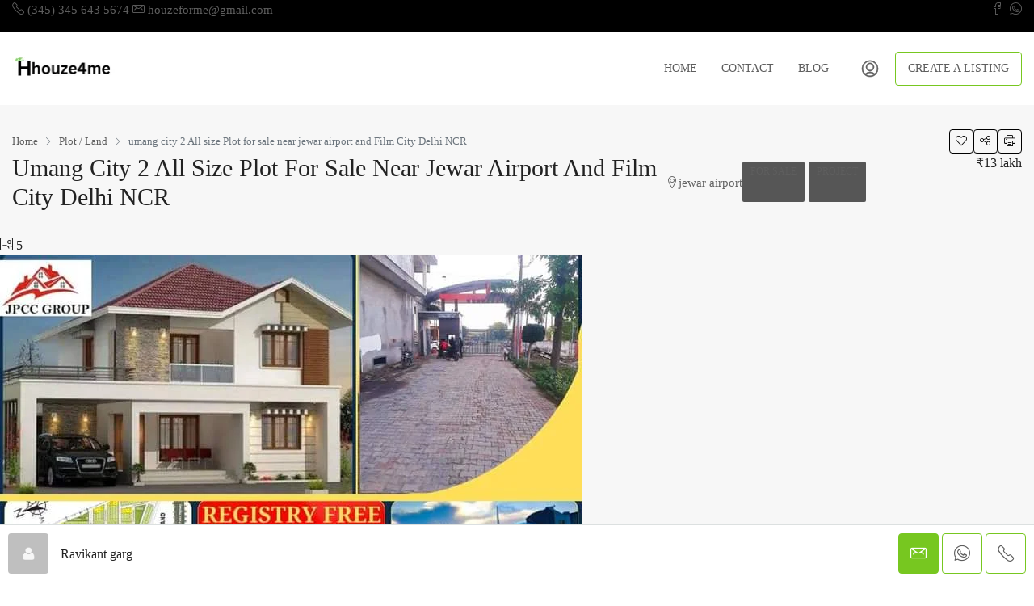

--- FILE ---
content_type: text/html; charset=UTF-8
request_url: https://houze4me.com/property/all-size-plot-for-sale-near-jewar-airport-and-film-city-delhi-ncr/
body_size: 61249
content:
<!doctype html><html lang="en-US" prefix="og: https://ogp.me/ns#"><head><script data-no-optimize="1">var litespeed_docref=sessionStorage.getItem("litespeed_docref");litespeed_docref&&(Object.defineProperty(document,"referrer",{get:function(){return litespeed_docref}}),sessionStorage.removeItem("litespeed_docref"));</script> <meta charset="UTF-8" /><meta name="viewport" content="width=device-width, initial-scale=1.0" /><link rel="profile" href="https://gmpg.org/xfn/11" /><meta name="format-detection" content="telephone=no"><style>.houzez-library-modal-btn {margin-left: 5px;background: #35AAE1;vertical-align: top;font-size: 0 !important;}
		.houzez-library-modal-btn:before {content: '';width: 16px;height: 16px;background-image: url('https://houze4me.com/wp-content/themes/houzez/img/studio-icon.png');background-position: center;background-size: contain;background-repeat: no-repeat;}
		#houzez-library-modal .houzez-elementor-template-library-template-name {text-align: right;flex: 1 0 0%;}
		.houzez-notice {padding: 10px 15px;margin: 10px 0;border-radius: 4px;font-size: 14px;}
		.houzez-notice.houzez-success {background: #d4edda;color: #155724;border: 1px solid #c3e6cb;}
		.houzez-notice.houzez-error {background: #f8d7da;color: #721c24;border: 1px solid #f5c6cb;}
		.houzez-notice.houzez-info {background: #d1ecf1;color: #0c5460;border: 1px solid #bee5eb;}</style><link rel="preload" as="image" href="https://houze4me.com/wp-content/uploads/2024/01/FB_IMG_1704983126263.jpg" fetchpriority="high"><title>umang city 2 All size Plot for sale near jewar airport and Film City Delhi NCR &ndash; houze4me</title><meta name="description" content="Call on 9926306121 for site visit. Plot near Jewar Airport &amp; Film City."/><meta name="robots" content="follow, index, max-snippet:-1, max-video-preview:-1, max-image-preview:large"/><link rel="canonical" href="https://houze4me.com/property/all-size-plot-for-sale-near-jewar-airport-and-film-city-delhi-ncr/" /><meta property="og:locale" content="en_US" /><meta property="og:type" content="article" /><meta property="og:title" content="umang city 2 All size Plot for sale near jewar airport and Film City Delhi NCR &ndash; houze4me" /><meta property="og:description" content="Call on 9926306121 for site visit. Plot near Jewar Airport &amp; Film City." /><meta property="og:url" content="https://houze4me.com/property/all-size-plot-for-sale-near-jewar-airport-and-film-city-delhi-ncr/" /><meta property="og:site_name" content="houze4me" /><meta property="og:updated_time" content="2024-01-21T23:16:00+09:00" /><meta property="og:image" content="https://houze4me.com/wp-content/uploads/2024/01/FB_IMG_1704983126263.jpg" /><meta property="og:image:secure_url" content="https://houze4me.com/wp-content/uploads/2024/01/FB_IMG_1704983126263.jpg" /><meta property="og:image:width" content="720" /><meta property="og:image:height" content="720" /><meta property="og:image:alt" content="umang city 2 All size Plot for sale near jewar airport and Film City Delhi NCR" /><meta property="og:image:type" content="image/jpeg" /><meta name="twitter:card" content="summary_large_image" /><meta name="twitter:title" content="umang city 2 All size Plot for sale near jewar airport and Film City Delhi NCR &ndash; houze4me" /><meta name="twitter:description" content="Call on 9926306121 for site visit. Plot near Jewar Airport &amp; Film City." /><meta name="twitter:image" content="https://houze4me.com/wp-content/uploads/2024/01/FB_IMG_1704983126263.jpg" /><link rel='dns-prefetch' href='//fonts.googleapis.com' /><link rel='preconnect' href='https://fonts.gstatic.com' crossorigin /><link rel="alternate" type="application/rss+xml" title="houze4me &raquo; Feed" href="https://houze4me.com/feed/" /><link rel="alternate" type="application/rss+xml" title="houze4me &raquo; Comments Feed" href="https://houze4me.com/comments/feed/" /><link rel="alternate" title="oEmbed (JSON)" type="application/json+oembed" href="https://houze4me.com/wp-json/oembed/1.0/embed?url=https%3A%2F%2Fhouze4me.com%2Fproperty%2Fall-size-plot-for-sale-near-jewar-airport-and-film-city-delhi-ncr%2F" /><link rel="alternate" title="oEmbed (XML)" type="text/xml+oembed" href="https://houze4me.com/wp-json/oembed/1.0/embed?url=https%3A%2F%2Fhouze4me.com%2Fproperty%2Fall-size-plot-for-sale-near-jewar-airport-and-film-city-delhi-ncr%2F&#038;format=xml" /><meta property="og:title" content="umang city 2 All size Plot for sale near jewar airport and Film City Delhi NCR"/><meta property="og:description" content="Call on 9926306121 for site visit. Plot near Jewar Airport &amp; Film City.
&nbsp;
*🔥अब पाए ज़मीन 🔥*
🏡 आपका अपना घ�" /><meta property="og:type" content="article"/><meta property="og:url" content="https://houze4me.com/property/all-size-plot-for-sale-near-jewar-airport-and-film-city-delhi-ncr/"/><meta property="og:site_name" content="houze4me"/><meta property="og:image" content="https://houze4me.com/wp-content/uploads/2024/01/FB_IMG_1704983126263.jpg"/><script type="application/ld+json">{
    "@context": "https://schema.org",
    "@type": "Place",
    "inLanguage": "en-US",
    "name": "umang city 2 All size Plot for sale near jewar airport and Film City Delhi NCR",
    "description": "Call on 9926306121 for site visit. Plot near Jewar Airport &amp; Film City.\n&nbsp;\n*🔥अब पाए ज़मीन 🔥*\n🏡 आपका अपना घर ⬇\n*मात्र 13 लाख में 100 गज प्लाट ।*\n👉🏻नोएडा इंटरनेशनल ऐयरपोर्ट ✈ और फ़िल्म सिटी के पास 🏙️ अलीगढ़- पलवल हाईवे पर 🛣️ ।\n&nbsp;\n👉🏻12 एकड़ गेटेड कॉलोनी, 6 फ़ीट बाउंड्री के साथ 🚧\n👉🏻 RCC रोड – 40 फ़ीट, 25 फ़ीट 🛣️\n👉🏻 सोलर स्ट्रीट लाइट💡\n👉🏻 सीवर / इलेक्ट्रिक / वाटर सप्लाई 🚰\n👉🏻 3 पार्क और 1 मंदिर 🛕\n👉🏻 24X7 CCTV Security 📸\n👉🏻 नियर जवाहर नवोदय विद्यालय और हॉस्पिटल 🏥\n&nbsp;\n💵 मात्र 1लाख रुपये में बुकिंग कराये और तुरंत क़ब्ज़ा पाये।\n💵 मात्र 50% पेमेंट पर रजिस्ट्री कराये।\n💵 बैंक लोन की सुविधा भी पाये।\n&nbsp;\nBy:JPCC GROUP\n*Ravikant garg*\n8595525713",
    "url": "https://houze4me.com/property/all-size-plot-for-sale-near-jewar-airport-and-film-city-delhi-ncr/",
    "image": [
        "https://houze4me.com/wp-content/uploads/2024/01/FB_IMG_1704983126263.jpg",
        "https://houze4me.com/wp-content/uploads/2024/01/FB_IMG_1704983126263.jpg",
        "https://houze4me.com/wp-content/uploads/2024/01/FB_IMG_1704983142268.jpg",
        "https://houze4me.com/wp-content/uploads/2024/01/FB_IMG_1704983152974.jpg",
        "https://houze4me.com/wp-content/uploads/2024/01/FB_IMG_1704983162797.jpg",
        "https://houze4me.com/wp-content/uploads/2024/01/umang-1.jpg"
    ],
    "address": {
        "@type": "PostalAddress",
        "streetAddress": "jewar airport",
        "addressLocality": "noida",
        "addressRegion": "Uttar Pradesh",
        "addressCountry": "India"
    },
    "offers": {
        "@type": "Offer",
        "url": "https://houze4me.com/property/all-size-plot-for-sale-near-jewar-airport-and-film-city-delhi-ncr/",
        "priceCurrency": "USD",
        "price": 1300000,
        "priceValidUntil": "2026-12-31",
        "availability": "https://schema.org/InStock",
        "seller": {
            "@type": "RealEstateAgent",
            "name": "Ravikant garg",
            "url": "https://houze4me.com/?p=32722",
            "telephone": "919926306121",
            "email": "ravikant@gmail.com"
        }
    }
}</script> <style id='wp-img-auto-sizes-contain-inline-css' type='text/css'>img:is([sizes=auto i],[sizes^="auto," i]){contain-intrinsic-size:3000px 1500px}
/*# sourceURL=wp-img-auto-sizes-contain-inline-css */</style><style id="litespeed-ccss">ol,ul{box-sizing:border-box}:root{--wp--preset--font-size--normal:16px;--wp--preset--font-size--huge:42px}body{--wp--preset--color--black:#000;--wp--preset--color--cyan-bluish-gray:#abb8c3;--wp--preset--color--white:#fff;--wp--preset--color--pale-pink:#f78da7;--wp--preset--color--vivid-red:#cf2e2e;--wp--preset--color--luminous-vivid-orange:#ff6900;--wp--preset--color--luminous-vivid-amber:#fcb900;--wp--preset--color--light-green-cyan:#7bdcb5;--wp--preset--color--vivid-green-cyan:#00d084;--wp--preset--color--pale-cyan-blue:#8ed1fc;--wp--preset--color--vivid-cyan-blue:#0693e3;--wp--preset--color--vivid-purple:#9b51e0;--wp--preset--gradient--vivid-cyan-blue-to-vivid-purple:linear-gradient(135deg,rgba(6,147,227,1) 0%,#9b51e0 100%);--wp--preset--gradient--light-green-cyan-to-vivid-green-cyan:linear-gradient(135deg,#7adcb4 0%,#00d082 100%);--wp--preset--gradient--luminous-vivid-amber-to-luminous-vivid-orange:linear-gradient(135deg,rgba(252,185,0,1) 0%,rgba(255,105,0,1) 100%);--wp--preset--gradient--luminous-vivid-orange-to-vivid-red:linear-gradient(135deg,rgba(255,105,0,1) 0%,#cf2e2e 100%);--wp--preset--gradient--very-light-gray-to-cyan-bluish-gray:linear-gradient(135deg,#eee 0%,#a9b8c3 100%);--wp--preset--gradient--cool-to-warm-spectrum:linear-gradient(135deg,#4aeadc 0%,#9778d1 20%,#cf2aba 40%,#ee2c82 60%,#fb6962 80%,#fef84c 100%);--wp--preset--gradient--blush-light-purple:linear-gradient(135deg,#ffceec 0%,#9896f0 100%);--wp--preset--gradient--blush-bordeaux:linear-gradient(135deg,#fecda5 0%,#fe2d2d 50%,#6b003e 100%);--wp--preset--gradient--luminous-dusk:linear-gradient(135deg,#ffcb70 0%,#c751c0 50%,#4158d0 100%);--wp--preset--gradient--pale-ocean:linear-gradient(135deg,#fff5cb 0%,#b6e3d4 50%,#33a7b5 100%);--wp--preset--gradient--electric-grass:linear-gradient(135deg,#caf880 0%,#71ce7e 100%);--wp--preset--gradient--midnight:linear-gradient(135deg,#020381 0%,#2874fc 100%);--wp--preset--font-size--small:13px;--wp--preset--font-size--medium:20px;--wp--preset--font-size--large:36px;--wp--preset--font-size--x-large:42px;--wp--preset--spacing--20:.44rem;--wp--preset--spacing--30:.67rem;--wp--preset--spacing--40:1rem;--wp--preset--spacing--50:1.5rem;--wp--preset--spacing--60:2.25rem;--wp--preset--spacing--70:3.38rem;--wp--preset--spacing--80:5.06rem;--wp--preset--shadow--natural:6px 6px 9px rgba(0,0,0,.2);--wp--preset--shadow--deep:12px 12px 50px rgba(0,0,0,.4);--wp--preset--shadow--sharp:6px 6px 0px rgba(0,0,0,.2);--wp--preset--shadow--outlined:6px 6px 0px -3px rgba(255,255,255,1),6px 6px rgba(0,0,0,1);--wp--preset--shadow--crisp:6px 6px 0px rgba(0,0,0,1)}body{--extendify--spacing--large:var(--wp--custom--spacing--large,clamp(2em,8vw,8em))!important;--wp--preset--font-size--ext-small:1rem!important;--wp--preset--font-size--ext-medium:1.125rem!important;--wp--preset--font-size--ext-large:clamp(1.65rem,3.5vw,2.15rem)!important;--wp--preset--font-size--ext-x-large:clamp(3rem,6vw,4.75rem)!important;--wp--preset--font-size--ext-xx-large:clamp(3.25rem,7.5vw,5.75rem)!important;--wp--preset--color--black:#000!important;--wp--preset--color--white:#fff!important}:root{--blue:#007bff;--indigo:#6610f2;--purple:#6f42c1;--pink:#e83e8c;--red:#dc3545;--orange:#fd7e14;--yellow:#ffc107;--green:#28a745;--teal:#20c997;--cyan:#17a2b8;--white:#fff;--gray:#6c757d;--gray-dark:#343a40;--primary:#007bff;--secondary:#6c757d;--success:#28a745;--info:#17a2b8;--warning:#ffc107;--danger:#dc3545;--light:#f8f9fa;--dark:#343a40;--breakpoint-xs:0;--breakpoint-sm:576px;--breakpoint-md:768px;--breakpoint-lg:992px;--breakpoint-xl:1200px;--font-family-sans-serif:-apple-system,BlinkMacSystemFont,"Segoe UI",Roboto,"Helvetica Neue",Arial,"Noto Sans",sans-serif,"Apple Color Emoji","Segoe UI Emoji","Segoe UI Symbol","Noto Color Emoji";--font-family-monospace:SFMono-Regular,Menlo,Monaco,Consolas,"Liberation Mono","Courier New",monospace}*,:after,:before{box-sizing:border-box}html{font-family:sans-serif;line-height:1.15;-webkit-text-size-adjust:100%}aside,header,main,nav,section{display:block}body{margin:0;font-family:-apple-system,BlinkMacSystemFont,"Segoe UI",Roboto,"Helvetica Neue",Arial,"Noto Sans",sans-serif,"Apple Color Emoji","Segoe UI Emoji","Segoe UI Symbol","Noto Color Emoji";font-size:1rem;font-weight:400;line-height:1.5;color:#212529;text-align:left;background-color:#fff}h1,h5{margin-top:0;margin-bottom:.5rem}p{margin-top:0;margin-bottom:1rem}address{margin-bottom:1rem;font-style:normal;line-height:inherit}ol,ul{margin-top:0;margin-bottom:1rem}strong{font-weight:bolder}a{color:#007bff;text-decoration:none;background-color:transparent}a:not([href]){color:inherit;text-decoration:none}img{vertical-align:middle;border-style:none}label{display:inline-block;margin-bottom:.5rem}button{border-radius:0}button,input,select,textarea{margin:0;font-family:inherit;font-size:inherit;line-height:inherit}button,input{overflow:visible}button,select{text-transform:none}select{word-wrap:normal}[type=button],[type=submit],button{-webkit-appearance:button}[type=button]::-moz-focus-inner,[type=submit]::-moz-focus-inner,button::-moz-focus-inner{padding:0;border-style:none}input[type=checkbox]{box-sizing:border-box;padding:0}textarea{overflow:auto;resize:vertical}[type=number]::-webkit-inner-spin-button,[type=number]::-webkit-outer-spin-button{height:auto}::-webkit-file-upload-button{font:inherit;-webkit-appearance:button}h1,h5{margin-bottom:.5rem;font-weight:500;line-height:1.2}h1{font-size:2.5rem}h5{font-size:1.25rem}.list-unstyled{padding-left:0;list-style:none}.list-inline{padding-left:0;list-style:none}.list-inline-item{display:inline-block}.list-inline-item:not(:last-child){margin-right:.5rem}.img-fluid{max-width:100%;height:auto}.container{width:100%;padding-right:15px;padding-left:15px;margin-right:auto;margin-left:auto}@media (min-width:576px){.container{max-width:540px}}@media (min-width:768px){.container{max-width:720px}}@media (min-width:992px){.container{max-width:960px}}@media (min-width:1200px){.container{max-width:1140px}}.container-fluid{width:100%;padding-right:15px;padding-left:15px;margin-right:auto;margin-left:auto}@media (min-width:576px){.container{max-width:540px}}@media (min-width:768px){.container{max-width:720px}}@media (min-width:992px){.container{max-width:960px}}@media (min-width:1200px){.container{max-width:1140px}}.row{display:-ms-flexbox;display:flex;-ms-flex-wrap:wrap;flex-wrap:wrap;margin-right:-15px;margin-left:-15px}.col-lg-4,.col-lg-8,.col-md-12{position:relative;width:100%;padding-right:15px;padding-left:15px}@media (min-width:768px){.col-md-12{-ms-flex:0 0 100%;flex:0 0 100%;max-width:100%}}@media (min-width:992px){.col-lg-4{-ms-flex:0 0 33.333333%;flex:0 0 33.333333%;max-width:33.333333%}.col-lg-8{-ms-flex:0 0 66.666667%;flex:0 0 66.666667%;max-width:66.666667%}}.form-control{display:block;width:100%;height:calc(1.5em + .75rem + 2px);padding:.375rem .75rem;font-size:1rem;font-weight:400;line-height:1.5;color:#495057;background-color:#fff;background-clip:padding-box;border:1px solid #ced4da;border-radius:.25rem}.form-control::-ms-expand{background-color:transparent;border:0}.form-control:-moz-focusring{color:transparent;text-shadow:0 0 0 #495057}.form-control::-webkit-input-placeholder{color:#6c757d;opacity:1}.form-control::-moz-placeholder{color:#6c757d;opacity:1}.form-control:-ms-input-placeholder{color:#6c757d;opacity:1}.form-control::-ms-input-placeholder{color:#6c757d;opacity:1}textarea.form-control{height:auto}.form-group{margin-bottom:1rem}.btn{display:inline-block;font-weight:400;color:#212529;text-align:center;vertical-align:middle;background-color:transparent;border:1px solid transparent;padding:.375rem .75rem;font-size:1rem;line-height:1.5;border-radius:.25rem}.btn-primary{color:#fff;background-color:#007bff;border-color:#007bff}.btn-secondary{color:#fff;background-color:#6c757d;border-color:#6c757d}.btn-block{display:block;width:100%}.fade:not(.show){opacity:0}.dropdown{position:relative}.dropdown-toggle{white-space:nowrap}.dropdown-toggle:after{display:inline-block;margin-left:.255em;vertical-align:.255em;content:"";border-top:.3em solid;border-right:.3em solid transparent;border-bottom:0;border-left:.3em solid transparent}.dropdown-menu{position:absolute;top:100%;left:0;z-index:1000;display:none;float:left;min-width:10rem;padding:.5rem 0;margin:.125rem 0 0;font-size:1rem;color:#212529;text-align:left;list-style:none;background-color:#fff;background-clip:padding-box;border:1px solid rgba(0,0,0,.15);border-radius:.25rem}.dropdown-menu-right{right:0;left:auto}.dropdown-item{display:block;width:100%;padding:.25rem 1.5rem;clear:both;font-weight:400;color:#212529;text-align:inherit;white-space:nowrap;background-color:transparent;border:0}.nav{display:-ms-flexbox;display:flex;-ms-flex-wrap:wrap;flex-wrap:wrap;padding-left:0;margin-bottom:0;list-style:none}.nav-link{display:block;padding:.5rem 1rem}.nav-tabs{border-bottom:1px solid #dee2e6}.nav-tabs .nav-item{margin-bottom:-1px}.nav-tabs .nav-link{border:1px solid transparent;border-top-left-radius:.25rem;border-top-right-radius:.25rem}.nav-pills .nav-link{border-radius:.25rem}.nav-pills .nav-link.active{color:#fff;background-color:#007bff}.tab-content>.tab-pane{display:none}.tab-content>.active{display:block}.navbar{position:relative;display:-ms-flexbox;display:flex;-ms-flex-wrap:wrap;flex-wrap:wrap;-ms-flex-align:center;align-items:center;-ms-flex-pack:justify;justify-content:space-between;padding:.5rem 1rem}.navbar-nav{display:-ms-flexbox;display:flex;-ms-flex-direction:column;flex-direction:column;padding-left:0;margin-bottom:0;list-style:none}.navbar-nav .nav-link{padding-right:0;padding-left:0}@media (min-width:992px){.navbar-expand-lg{-ms-flex-flow:row nowrap;flex-flow:row nowrap;-ms-flex-pack:start;justify-content:flex-start}.navbar-expand-lg .navbar-nav{-ms-flex-direction:row;flex-direction:row}.navbar-expand-lg .navbar-nav .nav-link{padding-right:.5rem;padding-left:.5rem}}.breadcrumb{display:-ms-flexbox;display:flex;-ms-flex-wrap:wrap;flex-wrap:wrap;padding:.75rem 1rem;margin-bottom:1rem;list-style:none;background-color:#e9ecef;border-radius:.25rem}.breadcrumb-item{display:-ms-flexbox;display:flex}.breadcrumb-item+.breadcrumb-item{padding-left:.5rem}.breadcrumb-item+.breadcrumb-item:before{display:inline-block;padding-right:.5rem;color:#6c757d;content:"/"}.breadcrumb-item.active{color:#6c757d}.close{float:right;font-size:1.5rem;font-weight:700;line-height:1;color:#000;text-shadow:0 1px 0 #fff;opacity:.5}button.close{padding:0;background-color:transparent;border:0}.modal{position:fixed;top:0;left:0;z-index:1050;display:none;width:100%;height:100%;overflow:hidden;outline:0}.modal-dialog{position:relative;width:auto;margin:.5rem}.modal.fade .modal-dialog{-webkit-transform:translate(0,-50px);transform:translate(0,-50px)}.modal-dialog-centered{display:-ms-flexbox;display:flex;-ms-flex-align:center;align-items:center;min-height:calc(100% - 1rem)}.modal-dialog-centered:before{display:block;height:calc(100vh - 1rem);height:-webkit-min-content;height:-moz-min-content;height:min-content;content:""}.modal-content{position:relative;display:-ms-flexbox;display:flex;-ms-flex-direction:column;flex-direction:column;width:100%;background-color:#fff;background-clip:padding-box;border:1px solid rgba(0,0,0,.2);border-radius:.3rem;outline:0}.modal-header{display:-ms-flexbox;display:flex;-ms-flex-align:start;align-items:flex-start;-ms-flex-pack:justify;justify-content:space-between;padding:1rem;border-bottom:1px solid #dee2e6;border-top-left-radius:calc(.3rem - 1px);border-top-right-radius:calc(.3rem - 1px)}.modal-header .close{padding:1rem;margin:-1rem -1rem -1rem auto}.modal-title{margin-bottom:0;line-height:1.5}.modal-body{position:relative;-ms-flex:1 1 auto;flex:1 1 auto;padding:1rem}.modal-footer{display:-ms-flexbox;display:flex;-ms-flex-wrap:wrap;flex-wrap:wrap;-ms-flex-align:center;align-items:center;-ms-flex-pack:end;justify-content:flex-end;padding:.75rem;border-top:1px solid #dee2e6;border-bottom-right-radius:calc(.3rem - 1px);border-bottom-left-radius:calc(.3rem - 1px)}@media (min-width:576px){.modal-dialog{max-width:500px;margin:1.75rem auto}.modal-dialog-centered{min-height:calc(100% - 3.5rem)}.modal-dialog-centered:before{height:calc(100vh - 3.5rem);height:-webkit-min-content;height:-moz-min-content;height:min-content}}.rounded{border-radius:.25rem!important}.clearfix:after{display:block;clear:both;content:""}.d-flex{display:-ms-flexbox!important;display:flex!important}.flex-grow-1{-ms-flex-positive:1!important;flex-grow:1!important}.justify-content-end{-ms-flex-pack:end!important;justify-content:flex-end!important}.justify-content-between{-ms-flex-pack:justify!important;justify-content:space-between!important}.align-items-center{-ms-flex-align:center!important;align-items:center!important}.m-0{margin:0!important}.mr-1{margin-right:.25rem!important}.ml-1{margin-left:.25rem!important}.mr-2{margin-right:.5rem!important}.mb-2{margin-bottom:.5rem!important}select.bs-select-hidden,select.selectpicker{display:none!important}.houzez-icon{font-family:houzez-iconfont!important;speak:none;font-style:normal;font-weight:400;font-variant:normal;text-transform:none;line-height:1;-webkit-font-smoothing:antialiased;-moz-osx-font-smoothing:grayscale}.icon-print-text:before{content:"\e955"}.icon-messaging-whatsapp:before{content:"\e953"}.icon-messages-bubble:before{content:"\e92a"}.icon-share:before{content:"\e951"}.icon-picture-sun:before{content:"\e94b"}.icon-arrow-button-circle-up:before{content:"\e90b"}.icon-arrow-up-1:before{content:"\e913"}.icon-attachment:before{content:"\e914"}.icon-envelope:before{content:"\e91d"}.icon-expand-3:before{content:"\e91e"}.icon-lock-5:before{content:"\e925"}.icon-love-it:before{content:"\e928"}.icon-maps:before{content:"\e929"}.icon-move-left-right:before{content:"\e92c"}.icon-navigation-menu:before{content:"\e92d"}.icon-phone:before{content:"\e930"}.icon-pin:before{content:"\e931"}.icon-professional-network-linkedin:before{content:"\e932"}.icon-single-neutral-circle:before{content:"\e939"}.icon-single-neutral:before{content:"\e93a"}.icon-social-media-facebook:before{content:"\e93c"}.icon-social-media-twitter:before{content:"\e93e"}.icon-social-pinterest:before{content:"\e940"}.control{display:block;position:relative;padding-left:30px;margin-bottom:15px;font-size:18px}.control input{position:absolute;z-index:-1;opacity:0}.control__indicator{position:absolute;top:2px;left:0;height:20px;width:20px;background:#e6e6e6}.control__indicator:after{content:'';position:absolute;display:none}.control.control--checkbox{line-height:22px}.control--checkbox .control__indicator:after{left:8px;top:4px;width:3px;height:8px;border:solid #fff;border-width:0 2px 2px 0;-webkit-transform:rotate(45deg);transform:rotate(45deg)}[type=email],[type=number],[type=password],body{direction:ltr;text-align:left}.form-tools .control,.login-form-wrap .form-group,.register-form-wrap .form-group,label{margin-bottom:0}.item-price-wrap,.item-tools,.logged-in-nav{list-style:none}#houzez-single-listing-map,.agent-information li,.btn-full-width,.map-wrap,.mobile-property-contact,.nav-mobile .main-nav .nav-item,.property-detail-v3 .top-gallery-section,.property-navigation-wrap{width:100%}#houzez-single-listing-map,.lightbox-form-wrap,.map-wrap,.property-detail-v3 .top-gallery-section{height:100%}.btn-loader,.header-inner-wrap,.header-main-wrap,.header-mobile,.lightbox-gallery-wrap,.login-form-wrap .form-group-field,.login-register-form .modal-header .close span,.logo img,.main-nav .nav-item,.mobile-property-title .item-price-wrap,.mobile-property-title .labels-wrap,.mobile-property-tools,.mobile-property-tools .item-tools,.mobile-top-wrap,.nav-mobile .logged-in-nav,.nav-mobile .main-nav .nav-item a,.page-title-wrap .item-address,.property-banner,.property-detail-v3 .top-gallery-section,.property-lightbox .modal-header,.property-title-price-wrap,.property-wrap .item-tools,.register-form-wrap .form-group-field{position:relative}.compare-property-label,.compare-property-label .compare-label,.grid-view .labels-wrap,.item-price-wrap,.item-tools,.lightbox-gallery-wrap .btn-expand,.logged-in-nav,.login-form-wrap .form-group-field:after,.map-wrap,.mobile-property-form .close,.page-title-wrap .item-price-wrap,.property-banner .nav,.property-lightbox .close,.register-form-wrap .form-group-field:after{position:absolute}.mobile-property-contact,.property-navigation-wrap{position:fixed}.compare-property-label .compare-label,.lightbox-gallery-wrap .btn-expand,.logged-in-nav,.logged-in-nav a,.nav-mobile .main-nav .nav-item a,.property-lightbox .modal{display:block}.item-tool,.item-tool>span,.login-form-wrap .form-group-field:after,.page-title-wrap .label,.property-navigation-wrap a,.register-form-wrap .form-group-field:after,label{display:inline-block}.item-author a,.login-register-nav li{display:inline}.btn .show-on-click,.btn-loader,.grid-view .item-body .item-author,.grid-view .item-body .item-date,.grid-view .item-body .item-price-wrap,.grid-view .item-body .labels-wrap,.item-amenities-with-icons .item-amenities-text,.item-tool-share:after,.lightbox-tools .btn-share .dropdown-toggle:after,.login-register .btn-icon-login-register:after,.mobile-property-tools .item-tools .item-tool.houzez-print,.property-lightbox .btn-email,.property-lightbox .modal-footer,.property-navigation-wrap,.visible-on-mobile{display:none}.control__indicator{background-color:transparent}.control__indicator,.mobile-top-wrap{background-color:#fff}.logged-in-nav,.login-register-form .modal-content,.login-register-form .modal-header .login-register-tabs .nav-link,.login-register-form .modal-header .login-register-tabs .nav-tabs,.property-lightbox .modal-content,.property-lightbox .modal-header{border:none}.login-register-tabs .nav-link{border-radius:0}.label{border-radius:2px}.item-tool>span,.login-form-wrap,.mobile-property-tools .item-tool>span,.mobile-property-tools .nav-pills>.nav-item>.nav-link,.property-banner .nav .nav-link,.register-form-wrap,.sidebar-wrap .property-form-wrap{border-radius:4px}.agent-information,.breadcrumb,.item-price-wrap,.item-tools,.lightbox-tools ul,.logged-in-nav,.login-register-form .modal-header .close,.login-register-nav,.m-0,.property-lightbox .close,.property-navigation-wrap .property-navigation{margin:0}.mt-10{margin-top:10px}.form-tools{margin-top:20px}.property-form-wrap .agent-details{margin-bottom:10px}.form-tools{margin-bottom:20px}.sidebar-wrap{margin-bottom:30px}.breadcrumb,.dropdown-menu,.item-price-wrap,.item-tools,.lightbox-tools ul,.logged-in-nav,.login-register-form .modal-header,.login-register-nav,.navbar,.property-banner .nav .nav-link,.property-lightbox .close,.property-lightbox .modal-body,.property-navigation-wrap .property-navigation,.property-wrap .breadcrumb{padding:0}label{padding-bottom:10px}.agent-information li,.item-author,.lightbox-gallery-wrap,.mobile-property-tools .nav-pills,.property-form .btn-half-width{float:left}.item-date,.lightbox-form-wrap,.mobile-property-tools .item-tools{float:right}.map-wrap,.mobile-property-contact,.property-detail-v3 .top-gallery-section,.property-navigation-wrap{left:0}.logged-in-nav,.page-title-wrap .item-price-wrap{right:0}.control__indicator,.map-wrap,.nav-mobile .logged-in-nav,.property-detail-v3 .top-gallery-section,.property-navigation-wrap{top:0}.mobile-property-contact{bottom:0}.mobile-property-title .item-price-wrap,.mobile-property-tools .item-tools,.page-title-wrap .item-price-wrap,.property-wrap .item-tools{bottom:auto}.mobile-property-title .item-price-wrap,.page-title-wrap .item-price-wrap{left:auto}.mobile-property-tools .item-tools,.property-wrap .item-tools{right:auto}.grid-view .labels-wrap,.lightbox-gallery-wrap .btn-expand,.mobile-property-form .close{z-index:1}.item-price-wrap,.item-tools,.main-nav .nav-item,.nav-mobile .main-nav .nav-item a,.property-banner .nav{z-index:2}.property-wrap .item-tools{z-index:3}.mobile-property-contact,.property-lightbox .modal-footer,.property-lightbox .modal-header{z-index:5}.dropdown-menu,.logged-in-nav,.property-navigation-wrap{-webkit-box-shadow:0 2px 4px rgba(0,0,0,.1);box-shadow:0 2px 4px rgba(0,0,0,.1)}.agent-information .agent-link,.agent-link,.login-register-tabs .nav-link{font-weight:500}label,strong{font-weight:600}.btn,.label{font-weight:500}.agent-information .agent-name,.item-author,.item-author a,.item-date,.page-title-wrap .item-address{display:-webkit-box;display:-ms-flexbox;display:flex;-webkit-box-align:center;-ms-flex-align:center;align-items:center;-webkit-column-gap:5px;-moz-column-gap:5px;column-gap:5px}.control,.nav-mobile .main-nav .nav-item{display:block}.control{margin-bottom:15px}.control{position:relative;padding-left:30px}.control input{position:absolute;z-index:-1;opacity:0}.control__indicator{position:absolute;top:2px;left:0;height:20px;width:20px;background:#fff}.control__indicator:after{content:"";position:absolute;display:none}.control.control--checkbox{line-height:22px;display:-webkit-box;display:-ms-flexbox;display:flex;-webkit-box-orient:vertical;-webkit-box-direction:normal;-ms-flex-flow:column;flex-flow:column}.control--checkbox .control__indicator:after{left:8px;top:4px;width:3px;height:8px;border:solid #fff;border-width:0 2px 2px 0;-webkit-transform:rotate(45deg);-ms-transform:rotate(45deg);transform:rotate(45deg)}.btn-loader{top:2px;width:16px;height:16px;margin-right:15px}.btn-loader:after{content:" ";display:block;width:16px;height:16px;margin:1px;border-radius:50%;border:2px solid #fff;border-color:#fff transparent;-webkit-animation:1.2s linear infinite btn-loader;animation:1.2s linear infinite btn-loader}@-webkit-keyframes btn-loader{0%{-webkit-transform:rotate(0);transform:rotate(0)}100%{-webkit-transform:rotate(360deg);transform:rotate(360deg)}}@keyframes btn-loader{0%{-webkit-transform:rotate(0);transform:rotate(0)}100%{-webkit-transform:rotate(360deg);transform:rotate(360deg)}}body{overflow-x:hidden;text-rendering:optimizeLegibility;-webkit-font-smoothing:auto;-moz-osx-font-smoothing:grayscale;min-height:100vh}.form-tools .control,address{color:#636363}.label,.lightbox-tools a{color:#fff}.label{font-size:10px;line-height:11px;margin:0;text-transform:uppercase;padding:3px 5px;background-color:rgba(0,0,0,.65)}.btn{line-height:40px}.login-register{white-space:nowrap}.btn-grey-outlined{border-radius:4px!important;background-color:transparent}.btn{padding:0 15px;white-space:nowrap}.btn-half-width{width:calc(50% - 5px);padding-left:0;padding-right:0;min-width:auto}.btn-half-width:first-of-type,.page-title-wrap .page-title,.property-form button.btn-half-width:first-of-type{margin-right:10px}.btn-grey-outlined{border-color:#cdd1d4;color:#5c6872}.btn-secondary-outlined{background-color:transparent;border:1px solid}.control__indicator,.form-control{border:1px solid #dce0e0}.form-control{height:42px;font-weight:400}.dropdown-menu{border-color:#dce0e0}.login-register-nav a{padding:10px 15px}.control{color:#a1a7a8;min-height:24px;font-size:14px;font-weight:500;line-height:24px}.control__indicator{border-radius:2px}.control--checkbox .control__indicator:after{left:6px;top:2px;width:6px;height:10px}input[type=checkbox]{margin:6px 0 0}.property-form,.property-title-price-wrap{margin-top:15px}.btn-email{color:#ccc}.mobile-property-tools .nav-pills .nav-link.active,.property-banner .nav .nav-link.active{color:#fff!important}@media (min-width:768px){.container{max-width:750px}}@media (min-width:992px){.container{max-width:970px}.bt-content-wrap{width:70%;max-width:70%;-webkit-box-flex:0;-ms-flex:0 0 70%;flex:0 0 70%;margin-bottom:30px}}.item-price-wrap .item-price{font-size:18px}.mobile-property-tools .item-tool>span:not(.active),.mobile-property-tools .nav-pills>.nav-item>.nav-link:not(.active){background-color:transparent!important}.logo img{top:-3px}@media (max-width:991.98px){.header-desktop{display:none}}@media (max-width:991.98px){.slideout-menu{position:fixed;left:0;top:0;bottom:0;right:0;z-index:0;width:256px;overflow-y:scroll;-webkit-overflow-scrolling:touch;display:none;margin-bottom:71px}}.nav-mobile .main-nav .navbar-nav{padding-right:0}.logo{margin-right:20px}.header-main-wrap{z-index:4}.header-main-wrap .login-register-nav a{padding:10px 10px 10px 0}.header-main-wrap .login-register-nav .btn-create-listing{padding:0 15px}.header-main-wrap .login-register-nav .btn-icon-login-register{background-color:transparent;padding:0;width:42px;font-size:20px;line-height:42px;height:42px;-webkit-text-stroke:.5px;margin-right:10px}.header-mobile{text-align:center;height:60px;padding:0 10px}.header-mobile .logo{margin:0 auto}.header-mobile .toggle-button-left,.header-mobile .toggle-button-right{background-color:transparent;font-size:20px}.header-mobile-right{min-width:56px}.main-nav .navbar-nav{padding-right:15px;-webkit-padding-start:0;padding-inline-start:0}.main-nav .nav-link{padding-top:0;padding-bottom:0}.on-hover-menu{background:0 0;margin:0;padding:0;min-height:20px}@media only screen and (min-width:991px){.on-hover-menu ul li{position:relative}}.logged-in-nav{left:auto;min-width:200px;visibility:hidden;opacity:0;top:110%}.logged-in-nav a{line-height:1.5;padding:15px;border-bottom:1px solid}.dropdown-item{text-align:left}.nav-mobile .main-nav .nav-item a{border-bottom:1px solid;padding:15px}.navi-login-register .btn-create-listing{margin:10px;text-align:center}.nav-mobile .logged-in-nav{visibility:visible;opacity:1;-webkit-box-shadow:none;box-shadow:none;width:255px}.nav-mobile .navi-login-register .btn-create-listing{width:calc(100% - 20px)}.mobile-property-title .item-address{font-size:14px}.item-author i,.item-date i,.lightbox-tools i{margin-right:5px}@media (min-width:992px){.bt-sidebar-wrap{width:30%;max-width:30%;-webkit-box-flex:0;-ms-flex:0 0 30%;flex:0 0 30%}.header-mobile{display:none!important}.nav-mobile{display:none}}.login-register-form .modal-header .close span{top:-2px}.login-form-wrap .form-group:last-of-type,.register-form-wrap .form-group:last-of-type{border-bottom:none}@media (max-width:991.98px){.slideout-menu-left{left:0}.slideout-menu-right{right:0;left:auto}}.item-price-wrap{bottom:20px;left:20px;color:#fff;font-weight:600}.item-tools{bottom:20px;right:20px}.item-tool>span{width:30px;height:30px;line-height:30px;font-size:14px;text-align:center;color:#fff;border:1px solid transparent;background-color:rgba(0,0,0,.35)}.item-address{margin-bottom:15px;color:#636363;font-size:13px;-o-text-overflow:ellipsis;text-overflow:ellipsis;white-space:nowrap;overflow:hidden}.item-author,.item-author a,.item-date{white-space:nowrap;color:#636363;font-size:12px}.grid-view .labels-wrap{top:17px;right:20px}@media (min-width:1200px){.container{max-width:1170px}.main-nav .nav-link{padding-right:15px!important;padding-left:15px!important}}.login-register-form .modal-body{padding:30px}@media (max-width:767.98px){.visible-on-mobile{display:block}.hidden-on-mobile{display:none}}.labels-right a{margin-left:3px}.breadcrumb{font-size:13px;background-color:transparent}.breadcrumb-item+.breadcrumb-item:before{content:"";font-family:houzez-iconfont;font-size:10px}.page-title-wrap{padding:30px 0}.page-title h1{margin:0;font-size:30px}.property-form .btn-half-width:last-of-type,.property-form a.btn-half-width:first-of-type{margin-right:0}.sort-by .form-control{padding:0 2px;border-color:transparent!important;background-color:transparent!important}.compare-property-panel{background-color:#fff;position:fixed;padding:20px 15px 20px 20px;border-left:1px solid #dce0e0}.compare-property-panel-vertical{width:300px;height:100%;top:0;z-index:100}.compare-property-panel-right{right:-300px}.compare-property-label{background-color:#636363;width:40px;height:40px;line-height:40px;top:50%;left:-40px;text-align:center;color:#fff;border-radius:4px 0 0 4px;border:none}.compare-property-label .compare-label{background-color:#85c341;font-size:11px;font-weight:700;width:16px;height:16px;line-height:16px;border-radius:50%;top:-5px;left:-5px}.property-wrap .breadcrumb-wrap{-webkit-box-flex:1!important;-ms-flex-positive:1!important;flex-grow:1!important}@media (min-width:768px){.property-wrap .page-title-wrap .page-title{max-width:500px}}@media (min-width:992px){.property-wrap .page-title-wrap .page-title{max-width:640px}}@media (min-width:1200px){.property-wrap .page-title-wrap .page-title{max-width:800px}}.page-title-wrap .item-price-wrap{text-align:right;top:3px}.page-title-wrap .item-price-wrap .item-price{font-size:30px;margin-bottom:15px}.page-title-wrap .label{font-size:12px;padding:7px 10px 6px;margin-right:5px}.page-title-wrap .item-address{font-size:15px;margin-bottom:0;margin-top:7px}.page-title-wrap .item-tool span{color:#000;border:1px solid #000;background-color:transparent}.property-labels-wrap{margin:10px 0 12px}.item-tool-dropdown-menu{border-color:transparent;background-color:rgba(0,0,0,.85);-webkit-box-shadow:none;box-shadow:none}.item-tool-dropdown-menu .dropdown-item{padding:10px;color:#fff}.property-banner .nav{top:50px;right:50px}.property-banner .nav .nav-link{margin-left:5px;height:48px;width:48px;line-height:48px;font-size:18px;text-align:center;background-color:rgba(0,0,0,.65)}.property-banner .tab-pane{background-size:cover;background-position:center center}.property-form .control__indicator{top:3px;width:15px;height:15px}.property-form .control__indicator:after{width:5px;height:8px;left:4px;top:1px}.property-form .control.control--checkbox{padding-left:22px;font-size:13px}.sidebar-wrap .property-form-wrap{padding:30px;background-color:#fff}.agent-information{padding-left:15px!important;line-height:25px}.login-form-wrap .form-group,.register-form-wrap .form-group{border-bottom:1px solid #dce0e0}.property-detail-v3 #pills-map{height:664px}.close{margin-left:auto}.property-navigation-wrap{z-index:999;font-weight:500;font-size:13px;background-color:#fff}.property-navigation-wrap a{padding:15px 0;color:#222}.mobile-property-title{padding:0 30px 28px}.mobile-property-title .page-title{margin-bottom:3px}.mobile-property-title .labels-wrap{top:-11px}.mobile-property-tools{padding:30px 28px}.mobile-property-tools .item-tool,.mobile-property-tools .nav-item{margin:0 2px}.mobile-property-tools .item-tool>span,.mobile-property-tools .nav-pills>.nav-item>.nav-link{padding:0;height:48px;width:48px;line-height:48px;text-align:center;border:1px solid #5c6872;color:#5c6872;font-size:16px}@media (max-width:320px){.mobile-property-tools .item-tool>span,.mobile-property-tools .nav-pills>.nav-item>.nav-link{height:40px;width:40px;line-height:40px}}.mobile-property-contact{border-top:1px solid #dce0e0;background-color:#fff;padding:10px}.mobile-property-contact .btn{margin-left:4px;width:50px;padding:0;line-height:48px}.mobile-property-contact .btn i{font-size:20px;top:3px;position:relative}.mobile-property-form .close{width:30px;height:30px;right:10px;top:10px}.property-lightbox .modal-footer,.property-lightbox .modal-header{background-color:#2d2d2d;color:#fff}.modal .modal-title{font-size:18px}.property-lightbox .modal{visibility:hidden}.property-lightbox .d-flex{width:calc(100% - 62px)}.property-lightbox .modal-dialog{max-width:100%;width:1170px;overflow:hidden}.property-lightbox .modal-footer{border-top:1px solid #5c6872;text-align:center;padding:10px 0}.property-lightbox .close{color:#fff;opacity:1;height:62px;width:62px;top:0;right:0}.lightbox-logo{margin-top:-5px;margin-right:30px}.lightbox-logo img{width:80px}.lightbox-gallery-wrap{padding:15px;width:75%}.lightbox-gallery-wrap .btn-expand{top:15px;right:15px;background-color:#fff;height:40px;width:40px;line-height:40px;text-align:center}.lightbox-form-wrap{background:#fff;padding:15px 15px 15px 0;width:25%}@media (max-width:1199.98px){.property-lightbox .modal-dialog{max-width:100%;width:972px}.lightbox-gallery-wrap{width:70%}.lightbox-form-wrap{width:30%}}.lightbox-tools .btn-share .dropdown-menu{margin-top:23px;border-radius:0 0 4px 4px}@media (max-width:991.98px){.page-title-wrap .item-price-wrap .item-price,.page-title-wrap .page-title h1{font-size:24px}.page-title-wrap .label{font-size:10px;line-height:12px;padding:4px 6px;margin-right:5px}.property-navigation-wrap{display:none!important}.property-lightbox .modal-dialog{max-width:100%;width:760px}.lightbox-gallery-wrap{width:100%;height:100%}.lightbox-form-wrap{visibility:hidden;right:-300px;position:absolute}}@media (max-width:767.98px){.lightbox-gallery-wrap .btn-expand,.lightbox-title,.lightbox-tools .btn-share,.lightbox-tools .display-none,.property-wrap .page-title-wrap{display:none}.breadcrumb{font-size:12px}.page-title-wrap{padding:15px 0}.page-title h1{font-size:20px}.page-title-wrap .item-address{font-size:14px;top:-9px}.property-banner .tab-pane{height:0;padding-top:75%}.lightbox-gallery-wrap,.property-detail-v3 .top-gallery-section{position:absolute}.property-wrap>.container,.property-wrap>.container .bt-content-wrap{padding-right:0;padding-left:0;max-width:100%}.property-wrap>.container>.row{margin-right:0;margin-left:0}.property-lightbox .modal-dialog{width:100%;height:100%;margin:0}.property-lightbox .modal-header{border-radius:0;border-bottom:1px solid #5c6872;padding:0 0 0 15px;height:50px}.property-lightbox .modal-footer{display:block;font-size:12px}.property-lightbox .modal-content{height:100%;border-radius:0;background-color:#2d2d2d}.property-lightbox .close{border-left:1px solid #5c6872;margin:0;width:59px;height:50px}.property-lightbox .btn-email{display:inline-block}.lightbox-tools ul li:first-of-type{margin-right:-3px!important}.lightbox-tools a{display:inline-block;font-size:16px;border-left:1px solid #5c6872;height:50px;width:50px;line-height:50px;text-align:center}.lightbox-tools i{margin:0}.lightbox-logo{-webkit-box-flex:1;-ms-flex-positive:1;flex-grow:1;margin-top:-3px}}.back-to-top-wrap{position:fixed;left:auto;right:30px;bottom:30px;z-index:99}.back-to-top-wrap .btn-back-to-top{display:none;width:42px;height:42px;line-height:42px;padding:0}@media (max-width:575.98px){.btn-half-width{margin-right:0}}div#login-register-form{z-index:9999}.login-register-form .modal-dialog{max-width:430px}.login-register-form .modal-header{overflow:hidden;border:none;border-radius:4px 4px 0 0}.login-register-form .modal-header .close{padding:15px 20px;color:#fff;opacity:1;text-shadow:none;border-left:1px solid rgba(255,255,255,.2)}.login-register-form .modal-header .login-register-tabs .nav-link{border-right:1px solid;border-color:rgba(255,255,255,.2);padding:15px 30px;color:#fff}.form-tools a{min-height:24px;font-size:14px;font-weight:500}.login-form-wrap,.register-form-wrap{background-color:#fff;border:1px solid #dce0e0}.login-form-wrap .form-group-field:after,.register-form-wrap .form-group-field:after{font-family:houzez-iconfont;color:#636363;top:10px;left:18px}.login-form-wrap .form-group-field input,.register-form-wrap .form-group-field input{padding-left:42px;border:none}.login-form-wrap .username-field:after,.register-form-wrap .username-field:after{content:""}.login-form-wrap .password-field:after,.register-form-wrap .password-field:after{content:""}.register-form-wrap .email-field:after{content:""}.register-form-wrap .phone-field:after{content:""}.list-inline-item:not(:last-child){margin-right:.5rem}.breadcrumb-item+.breadcrumb-item:before{padding-right:.5rem;padding-left:0}.breadcrumb-item+.breadcrumb-item{padding-left:.5rem;padding-right:0}.dropdown-toggle:after{margin-left:15px}.nav-pills .nav-link{color:#fff;font-weight:500;margin:0 2px 0 0;border-radius:4px 4px 0 0;padding:12px 20px}@media (max-width:767.98px){.back-to-top-wrap{right:15px;bottom:15px}.nav-pills .nav-link{padding:15px 20px}}.nav-pills .nav-link.active{background-color:#fff;color:#000}.modal{z-index:1080}.btn,body{font-size:15px;font-family:Roboto,sans-serif}a{color:#00aeff}.login-register-form .modal-header,.mobile-property-tools .nav-pills .nav-link.active{background-color:#00aeff}.mobile-property-tools .nav-pills .nav-link.active{border-color:#00aeff}.property-banner .nav-pills .nav-link.active{background-color:rgba(0,174,255,.65)!important}.btn-primary{color:#fff;background-color:#00aeff;border-color:#00aeff}.btn-secondary{color:#fff;background-color:#28a745;border-color:#28a745}.btn-secondary-outlined{color:#28a745;background-color:transparent;border-color:#28a745}.header-v1 .header-inner-wrap{line-height:60px;height:60px}.main-wrap,body{background-color:#f8f8f8}.control--checkbox,.form-control,.mobile-property-title .item-price-wrap .item-price,.page-title-wrap .item-price-wrap,body{color:#222}.nav-mobile .main-nav,.nav-mobile .navi-login-register{background-color:#fff}.header-mobile,.header-v1{background-color:#004274}.header-v1{border-bottom:1px solid #004274}.header-mobile .toggle-button-left,.header-mobile .toggle-button-right,.header-v1 a{color:#fff}.header-main-wrap .btn-create-listing,.nav-mobile .btn-create-listing,.navi-login-register .btn-create-listing{color:#fff;border:1px solid #00aeff;background-color:#00aeff}.logged-in-nav a,.nav-mobile .main-nav .nav-item a{color:#004274;border-color:#dce0e0;background-color:#fff}.form-control::-webkit-input-placeholder{color:#a1a7a8}body{line-height:25px;font-weight:300;text-transform:none}.btn{font-weight:500}.form-control{font-family:Roboto,sans-serif;font-size:15px;font-weight:400}label,strong{font-weight:600}.btn-create-listing,.dropdown-menu,.logged-in-nav,.login-register,.main-nav{font-family:Roboto,sans-serif;font-size:14px;font-weight:500;text-transform:none}h1,h5{font-family:Roboto,sans-serif;font-weight:500;text-transform:inherit}.back-to-top-wrap .btn-back-to-top{display:none}.hz-terms-of-use{padding-bottom:0}.btn-loader:after{border:2px solid #333;border-color:#333 transparent}@media (max-width:767.98px){.single-property .back-to-top-wrap{bottom:75px}}@media (min-width:1200px){.container{max-width:1210px}}.label-color-34{background-color:#00c1bb}.label-color-467{background-color:#00c1bb}.status-color-30{background-color:#00c1bb}body{font-family:Roboto;font-size:15px;font-weight:300;line-height:25px;text-transform:none}.main-nav,.dropdown-menu,.login-register,.btn.btn-create-listing,.logged-in-nav{font-family:Roboto;font-size:12px;font-weight:500;text-align:left;text-transform:uppercase}.btn,.form-control{font-family:Roboto;font-size:15px}h1,h5{font-family:Roboto;font-weight:400;text-transform:capitalize}.header-v1 .header-inner-wrap{line-height:60px;height:60px}body,.main-wrap{background-color:#f8f8f8}body,.form-control,.page-title-wrap .item-price-wrap,.mobile-property-title .item-price-wrap .item-price{color:#000}a{color:#00aeff}.mobile-property-tools .nav-pills .nav-link.active,.login-register-form .modal-header{background-color:#00aeff}.mobile-property-tools .nav-pills .nav-link.active{border-color:#00aeff}.property-banner .nav-pills .nav-link.active{background-color:rgba(0,174,255,.65)!important}.btn-primary{color:#fff;background-color:#00aeff;border-color:#00aeff}.btn-secondary{color:#fff;background-color:#28a745;border-color:#28a745}.btn-secondary-outlined{color:#28a745;background-color:transparent;border-color:#28a745}.header-v1{background-color:#00c4c4;border-bottom:1px solid #00c4c4}.header-v1 a.nav-link{color:#fff}.header-desktop .main-nav .nav-link{letter-spacing:0px}.header-mobile{background-color:#00c1bb}.header-mobile .toggle-button-left,.header-mobile .toggle-button-right{color:#fff}.nav-mobile .logged-in-nav a,.nav-mobile .main-nav,.nav-mobile .navi-login-register{background-color:#00c1bb}.nav-mobile .logged-in-nav a,.nav-mobile .main-nav .nav-item a{color:transparent;border-bottom:1px solid #dce0e0;background-color:#00c1bb}.nav-mobile .btn-create-listing,.navi-login-register .btn-create-listing{color:#fff;border:1px solid #00aeff;background-color:#00aeff}.header-main-wrap .btn-create-listing{color:#fff;border:1px solid #00aeff;background-color:#00aeff}.logged-in-nav a{color:#000;border-color:#dce0e0;background-color:#00c1bb}.login-register-nav a{color:#000}.form-control::-webkit-input-placeholder{color:#a1a7a8}header{background:linear-gradient(90deg,#1e73be 0%,#00897e 50%);background:-moz-linear-gradient(0deg,#1e73be 0%,#00897e 50%);background:-webkit-linear-gradient(0deg,#1e73be 0%,#00897e 50%);background:-o-linear-gradient(0deg,#1e73be 0%,#00897e 50%);background:-ms-linear-gradient(0deg,#1e73be 0%,#00897e 50%)}a{color:#5e5e5e!important}body{background-color:#fff!important}header{border-top:3px none #1e73be;border-bottom:3px none #1e73be;border-left:3px none #1e73be;border-right:3px none #1e73be}body{border-top:3px none #1e73be;border-bottom:3px none #1e73be;border-left:3px none #1e73be;border-right:3px none #1e73be}p{font-family:Arial,Helvetica,sans-serif;line-height:17px;font-weight:400;font-style:normal;color:#11181e;font-size:17px}</style><link rel="preload" data-asynced="1" data-optimized="2" as="style" onload="this.onload=null;this.rel='stylesheet'" href="https://houze4me.com/wp-content/litespeed/ucss/37a76cbc4c596ade911d89532526aa69.css?ver=84221" /><script data-optimized="1" type="litespeed/javascript" data-src="https://houze4me.com/wp-content/plugins/litespeed-cache/assets/js/css_async.min.js"></script> <style id='classic-theme-styles-inline-css' type='text/css'>/*! This file is auto-generated */
.wp-block-button__link{color:#fff;background-color:#32373c;border-radius:9999px;box-shadow:none;text-decoration:none;padding:calc(.667em + 2px) calc(1.333em + 2px);font-size:1.125em}.wp-block-file__button{background:#32373c;color:#fff;text-decoration:none}
/*# sourceURL=/wp-includes/css/classic-themes.min.css */</style><style id='global-styles-inline-css' type='text/css'>:root{--wp--preset--aspect-ratio--square: 1;--wp--preset--aspect-ratio--4-3: 4/3;--wp--preset--aspect-ratio--3-4: 3/4;--wp--preset--aspect-ratio--3-2: 3/2;--wp--preset--aspect-ratio--2-3: 2/3;--wp--preset--aspect-ratio--16-9: 16/9;--wp--preset--aspect-ratio--9-16: 9/16;--wp--preset--color--black: #000000;--wp--preset--color--cyan-bluish-gray: #abb8c3;--wp--preset--color--white: #ffffff;--wp--preset--color--pale-pink: #f78da7;--wp--preset--color--vivid-red: #cf2e2e;--wp--preset--color--luminous-vivid-orange: #ff6900;--wp--preset--color--luminous-vivid-amber: #fcb900;--wp--preset--color--light-green-cyan: #7bdcb5;--wp--preset--color--vivid-green-cyan: #00d084;--wp--preset--color--pale-cyan-blue: #8ed1fc;--wp--preset--color--vivid-cyan-blue: #0693e3;--wp--preset--color--vivid-purple: #9b51e0;--wp--preset--gradient--vivid-cyan-blue-to-vivid-purple: linear-gradient(135deg,rgb(6,147,227) 0%,rgb(155,81,224) 100%);--wp--preset--gradient--light-green-cyan-to-vivid-green-cyan: linear-gradient(135deg,rgb(122,220,180) 0%,rgb(0,208,130) 100%);--wp--preset--gradient--luminous-vivid-amber-to-luminous-vivid-orange: linear-gradient(135deg,rgb(252,185,0) 0%,rgb(255,105,0) 100%);--wp--preset--gradient--luminous-vivid-orange-to-vivid-red: linear-gradient(135deg,rgb(255,105,0) 0%,rgb(207,46,46) 100%);--wp--preset--gradient--very-light-gray-to-cyan-bluish-gray: linear-gradient(135deg,rgb(238,238,238) 0%,rgb(169,184,195) 100%);--wp--preset--gradient--cool-to-warm-spectrum: linear-gradient(135deg,rgb(74,234,220) 0%,rgb(151,120,209) 20%,rgb(207,42,186) 40%,rgb(238,44,130) 60%,rgb(251,105,98) 80%,rgb(254,248,76) 100%);--wp--preset--gradient--blush-light-purple: linear-gradient(135deg,rgb(255,206,236) 0%,rgb(152,150,240) 100%);--wp--preset--gradient--blush-bordeaux: linear-gradient(135deg,rgb(254,205,165) 0%,rgb(254,45,45) 50%,rgb(107,0,62) 100%);--wp--preset--gradient--luminous-dusk: linear-gradient(135deg,rgb(255,203,112) 0%,rgb(199,81,192) 50%,rgb(65,88,208) 100%);--wp--preset--gradient--pale-ocean: linear-gradient(135deg,rgb(255,245,203) 0%,rgb(182,227,212) 50%,rgb(51,167,181) 100%);--wp--preset--gradient--electric-grass: linear-gradient(135deg,rgb(202,248,128) 0%,rgb(113,206,126) 100%);--wp--preset--gradient--midnight: linear-gradient(135deg,rgb(2,3,129) 0%,rgb(40,116,252) 100%);--wp--preset--font-size--small: 13px;--wp--preset--font-size--medium: 20px;--wp--preset--font-size--large: 36px;--wp--preset--font-size--x-large: 42px;--wp--preset--spacing--20: 0.44rem;--wp--preset--spacing--30: 0.67rem;--wp--preset--spacing--40: 1rem;--wp--preset--spacing--50: 1.5rem;--wp--preset--spacing--60: 2.25rem;--wp--preset--spacing--70: 3.38rem;--wp--preset--spacing--80: 5.06rem;--wp--preset--shadow--natural: 6px 6px 9px rgba(0, 0, 0, 0.2);--wp--preset--shadow--deep: 12px 12px 50px rgba(0, 0, 0, 0.4);--wp--preset--shadow--sharp: 6px 6px 0px rgba(0, 0, 0, 0.2);--wp--preset--shadow--outlined: 6px 6px 0px -3px rgb(255, 255, 255), 6px 6px rgb(0, 0, 0);--wp--preset--shadow--crisp: 6px 6px 0px rgb(0, 0, 0);}:where(.is-layout-flex){gap: 0.5em;}:where(.is-layout-grid){gap: 0.5em;}body .is-layout-flex{display: flex;}.is-layout-flex{flex-wrap: wrap;align-items: center;}.is-layout-flex > :is(*, div){margin: 0;}body .is-layout-grid{display: grid;}.is-layout-grid > :is(*, div){margin: 0;}:where(.wp-block-columns.is-layout-flex){gap: 2em;}:where(.wp-block-columns.is-layout-grid){gap: 2em;}:where(.wp-block-post-template.is-layout-flex){gap: 1.25em;}:where(.wp-block-post-template.is-layout-grid){gap: 1.25em;}.has-black-color{color: var(--wp--preset--color--black) !important;}.has-cyan-bluish-gray-color{color: var(--wp--preset--color--cyan-bluish-gray) !important;}.has-white-color{color: var(--wp--preset--color--white) !important;}.has-pale-pink-color{color: var(--wp--preset--color--pale-pink) !important;}.has-vivid-red-color{color: var(--wp--preset--color--vivid-red) !important;}.has-luminous-vivid-orange-color{color: var(--wp--preset--color--luminous-vivid-orange) !important;}.has-luminous-vivid-amber-color{color: var(--wp--preset--color--luminous-vivid-amber) !important;}.has-light-green-cyan-color{color: var(--wp--preset--color--light-green-cyan) !important;}.has-vivid-green-cyan-color{color: var(--wp--preset--color--vivid-green-cyan) !important;}.has-pale-cyan-blue-color{color: var(--wp--preset--color--pale-cyan-blue) !important;}.has-vivid-cyan-blue-color{color: var(--wp--preset--color--vivid-cyan-blue) !important;}.has-vivid-purple-color{color: var(--wp--preset--color--vivid-purple) !important;}.has-black-background-color{background-color: var(--wp--preset--color--black) !important;}.has-cyan-bluish-gray-background-color{background-color: var(--wp--preset--color--cyan-bluish-gray) !important;}.has-white-background-color{background-color: var(--wp--preset--color--white) !important;}.has-pale-pink-background-color{background-color: var(--wp--preset--color--pale-pink) !important;}.has-vivid-red-background-color{background-color: var(--wp--preset--color--vivid-red) !important;}.has-luminous-vivid-orange-background-color{background-color: var(--wp--preset--color--luminous-vivid-orange) !important;}.has-luminous-vivid-amber-background-color{background-color: var(--wp--preset--color--luminous-vivid-amber) !important;}.has-light-green-cyan-background-color{background-color: var(--wp--preset--color--light-green-cyan) !important;}.has-vivid-green-cyan-background-color{background-color: var(--wp--preset--color--vivid-green-cyan) !important;}.has-pale-cyan-blue-background-color{background-color: var(--wp--preset--color--pale-cyan-blue) !important;}.has-vivid-cyan-blue-background-color{background-color: var(--wp--preset--color--vivid-cyan-blue) !important;}.has-vivid-purple-background-color{background-color: var(--wp--preset--color--vivid-purple) !important;}.has-black-border-color{border-color: var(--wp--preset--color--black) !important;}.has-cyan-bluish-gray-border-color{border-color: var(--wp--preset--color--cyan-bluish-gray) !important;}.has-white-border-color{border-color: var(--wp--preset--color--white) !important;}.has-pale-pink-border-color{border-color: var(--wp--preset--color--pale-pink) !important;}.has-vivid-red-border-color{border-color: var(--wp--preset--color--vivid-red) !important;}.has-luminous-vivid-orange-border-color{border-color: var(--wp--preset--color--luminous-vivid-orange) !important;}.has-luminous-vivid-amber-border-color{border-color: var(--wp--preset--color--luminous-vivid-amber) !important;}.has-light-green-cyan-border-color{border-color: var(--wp--preset--color--light-green-cyan) !important;}.has-vivid-green-cyan-border-color{border-color: var(--wp--preset--color--vivid-green-cyan) !important;}.has-pale-cyan-blue-border-color{border-color: var(--wp--preset--color--pale-cyan-blue) !important;}.has-vivid-cyan-blue-border-color{border-color: var(--wp--preset--color--vivid-cyan-blue) !important;}.has-vivid-purple-border-color{border-color: var(--wp--preset--color--vivid-purple) !important;}.has-vivid-cyan-blue-to-vivid-purple-gradient-background{background: var(--wp--preset--gradient--vivid-cyan-blue-to-vivid-purple) !important;}.has-light-green-cyan-to-vivid-green-cyan-gradient-background{background: var(--wp--preset--gradient--light-green-cyan-to-vivid-green-cyan) !important;}.has-luminous-vivid-amber-to-luminous-vivid-orange-gradient-background{background: var(--wp--preset--gradient--luminous-vivid-amber-to-luminous-vivid-orange) !important;}.has-luminous-vivid-orange-to-vivid-red-gradient-background{background: var(--wp--preset--gradient--luminous-vivid-orange-to-vivid-red) !important;}.has-very-light-gray-to-cyan-bluish-gray-gradient-background{background: var(--wp--preset--gradient--very-light-gray-to-cyan-bluish-gray) !important;}.has-cool-to-warm-spectrum-gradient-background{background: var(--wp--preset--gradient--cool-to-warm-spectrum) !important;}.has-blush-light-purple-gradient-background{background: var(--wp--preset--gradient--blush-light-purple) !important;}.has-blush-bordeaux-gradient-background{background: var(--wp--preset--gradient--blush-bordeaux) !important;}.has-luminous-dusk-gradient-background{background: var(--wp--preset--gradient--luminous-dusk) !important;}.has-pale-ocean-gradient-background{background: var(--wp--preset--gradient--pale-ocean) !important;}.has-electric-grass-gradient-background{background: var(--wp--preset--gradient--electric-grass) !important;}.has-midnight-gradient-background{background: var(--wp--preset--gradient--midnight) !important;}.has-small-font-size{font-size: var(--wp--preset--font-size--small) !important;}.has-medium-font-size{font-size: var(--wp--preset--font-size--medium) !important;}.has-large-font-size{font-size: var(--wp--preset--font-size--large) !important;}.has-x-large-font-size{font-size: var(--wp--preset--font-size--x-large) !important;}
:where(.wp-block-post-template.is-layout-flex){gap: 1.25em;}:where(.wp-block-post-template.is-layout-grid){gap: 1.25em;}
:where(.wp-block-term-template.is-layout-flex){gap: 1.25em;}:where(.wp-block-term-template.is-layout-grid){gap: 1.25em;}
:where(.wp-block-columns.is-layout-flex){gap: 2em;}:where(.wp-block-columns.is-layout-grid){gap: 2em;}
:root :where(.wp-block-pullquote){font-size: 1.5em;line-height: 1.6;}
/*# sourceURL=global-styles-inline-css */</style><style id='houzez-style-inline-css' type='text/css'>@media (min-width: 1200px) {
          .container {
              max-width: 1310px;
          }
        }
        body {
            font-family: Dosis;
            font-size: 16px;
            font-weight: 400;
            line-height: 24px;
            text-transform: none;
        }
        .main-nav,
        .dropdown-menu,
        .login-register,
        .btn.btn-create-listing,
        .logged-in-nav,
        .btn-phone-number {
          font-family: Dosis;
          font-size: 14px;
          font-weight: 500;
          text-transform: uppercase;
        }

        .btn,
        .ele-btn,
        .houzez-search-button,
        .houzez-submit-button,
        .form-control,
        .bootstrap-select .text,
        .sort-by-title,
        .woocommerce ul.products li.product .button,
        .form-control,
        .bootstrap-select .text,
        .sort-by-title {
          font-family: Dosis;
        }
        
        h1, h2, h3, h4, h5, h6, .item-title, .page-title-mobile {
          font-family: Playfair Display;
          font-weight: 400;
          text-transform: capitalize;
        }

        .post-content-wrap h1, .post-content-wrap h2, .post-content-wrap h3, .post-content-wrap h4, .post-content-wrap h5, .post-content-wrap h6 {
          font-weight: 400;
          text-transform: capitalize;
          text-align: inherit; 
        }

        .top-bar-wrap {
            font-family: Plus Jakarta Sans;
            font-size: 15px;
            font-weight: 400;
            text-transform: none;   
        }
        .footer-wrap {
            font-family: Plus Jakarta Sans;
            font-size: 14px;
            font-weight: 400;
            text-transform: none;
        }
        
        .header-v1 .header-inner-wrap {
            height: 70px; 
        }
        .header-v1 .header-inner-wrap .nav-link {
          line-height: 70px;
        }
        .header-v2 .header-top .navbar {
          height: 110px; 
        }

        .header-v2 .header-bottom .header-inner-wrap {
            height: 54px;
        }

        .header-v2 .header-bottom .header-inner-wrap .nav-link {
            line-height: 54px;
        }

        .header-v3 .header-top .header-inner-wrap,
        .header-v3 .header-top .header-contact-wrap {
          height: 80px;
          line-height: 80px; 
        }
        .header-v3 .header-bottom .header-inner-wrap {
            height: 54px;
        }
        .header-v3 .header-bottom .header-inner-wrap .nav-link {
            line-height: 54px;
        }

        .header-v4 .header-inner-wrap {
            height: 90px;
        }
        .header-v4 .header-inner-wrap .nav-link {
            line-height: 90px;
        }

        .header-v5 .header-top .header-inner-wrap {
            height: 110px;
        }

        .header-v5 .header-bottom .header-inner-wrap {
            height: 54px;
            line-height: 54px;
        }

        .header-v6 .header-inner-wrap,
        .header-v6 .navbar-logged-in-wrap {
            height: 60px;
            line-height: 60px;
        }

        @media (min-width: 1200px) {
            .header-v5 .header-top .container {
                max-width: 1170px;
            }
        }
    
      body,
      .main-wrap,
      .fw-property-documents-wrap h3 span, 
      .fw-property-details-wrap h3 span {
        background-color: #f7f7f7; 
      }
      .houzez-main-wrap-v2, .main-wrap.agent-detail-page-v2 {
        background-color: #ffffff;
      }

       body,
      .form-control,
      .bootstrap-select .text,
      .item-title a,
      .listing-tabs .nav-tabs .nav-link,
      .item-wrap-v2 .item-amenities li span,
      .item-wrap-v2 .item-amenities li:before,
      .item-parallax-wrap .item-price-wrap,
      .list-view .item-body .item-price-wrap,
      .property-slider-item .item-price-wrap,
      .page-title-wrap .item-price-wrap,
      .agent-information .agent-phone span a,
      .property-overview-wrap ul li strong,
      .mobile-property-title .item-price-wrap .item-price,
      .fw-property-features-left li a,
      .lightbox-content-wrap .item-price-wrap,
      .blog-post-item-v1 .blog-post-title h3 a,
      .blog-post-content-widget h4 a,
      .property-item-widget .right-property-item-widget-wrap .item-price-wrap,
      .login-register-form .modal-header .login-register-tabs .nav-link.active,
      .agent-list-wrap .agent-list-content h2 a,
      .agent-list-wrap .agent-list-contact li a,
      .developer-list-wrap .developer-list-content h2 a,
      .developer-list-wrap .developer-list-contact li a,
      .agent-contacts-wrap li a,
      .menu-edit-property li a,
      .statistic-referrals-list li a,
      .chart-nav .nav-pills .nav-link,
      .dashboard-table-properties td .property-payment-status,
      .dashboard-mobile-edit-menu-wrap .bootstrap-select > .dropdown-toggle.bs-placeholder,
      .payment-method-block .radio-tab .control-text,
      .post-title-wrap h2 a,
      .lead-nav-tab.nav-pills .nav-link,
      .deals-nav-tab.nav-pills .nav-link,
      .btn-light-grey-outlined:hover,
      button:not(.bs-placeholder) .filter-option-inner-inner,
      .fw-property-floor-plans-wrap .floor-plans-tabs a,
      .products > .product > .item-body > a,
      .woocommerce ul.products li.product .price,
      .woocommerce div.product p.price, 
      .woocommerce div.product span.price,
      .woocommerce #reviews #comments ol.commentlist li .meta,
      .woocommerce-MyAccount-navigation ul li a,
      .activitiy-item-close-button a,
      .property-section-wrap li a,
      .propertie-list ul li a {
       color: #222222; 
     }


    
      a,
      a:hover,
      a:active,
      a:focus,
      .primary-text,
      .btn-clear,
      .btn-apply,
      .btn-primary-outlined,
      .btn-primary-outlined:before,
      .item-title a:hover,
      .sort-by .bootstrap-select .bs-placeholder,
      .sort-by .bootstrap-select > .btn,
      .sort-by .bootstrap-select > .btn:active,
      .page-link,
      .page-link:hover,
      .accordion-title:before,
      .blog-post-content-widget h4 a:hover,
      .agent-list-wrap .agent-list-content h2 a:hover,
      .agent-list-wrap .agent-list-contact li a:hover,
      .agent-contacts-wrap li a:hover,
      .agent-nav-wrap .nav-pills .nav-link,
      .dashboard-side-menu-wrap .side-menu-dropdown a.active,
      .menu-edit-property li a.active,
      .menu-edit-property li a:hover,
      .dashboard-statistic-block h3 .fa,
      .statistic-referrals-list li a:hover,
      .chart-nav .nav-pills .nav-link.active,
      .board-message-icon-wrap.active,
      .post-title-wrap h2 a:hover,
      .listing-switch-view .switch-btn.active,
      .item-wrap-v6 .item-price-wrap,
      .listing-v6 .list-view .item-body .item-price-wrap,
      .woocommerce nav.woocommerce-pagination ul li a, 
      .woocommerce nav.woocommerce-pagination ul li span,
      .woocommerce-MyAccount-navigation ul li a:hover,
      .property-schedule-tour-form-wrap .control input:checked ~ .control__indicator,
      .property-schedule-tour-form-wrap .control:hover,
      .property-walkscore-wrap-v2 .score-details .houzez-icon,
      .login-register .btn-icon-login-register + .dropdown-menu a,
      .activitiy-item-close-button a:hover,
      .property-section-wrap li a:hover,
      .agent-detail-page-v2 .agent-nav-wrap .nav-link.active,
      .property-lightbox-v2-sections-navigation .slick-prev, 
      .property-lightbox-v2-sections-navigation .slick-next,
      .property-lightbox-v2-sections-navigation .slick-slide.current-section,
      .property-lightbox-v2-sections-navigation .nav-link.active,
      .property-lightbox-v3-sections-navigation .slick-prev,
      .property-lightbox-v3-sections-navigation .slick-next,
      .property-lightbox-v3-sections-navigation .slick-slide.current-section,
      .property-lightbox-v3-sections-navigation .nav-link.active,
      .agent-detail-page-v2 .listing-tabs .nav-link.active,
      .taxonomy-item-list a:before,
      .stats-box .icon-box i,
      .propertie-list ul li a.active,
      .propertie-list ul li a:hover,
      .nav-link,
      .agent-list-position a,
      .top-banner-wrap .nav-pills .nav-link:hover {
        color: #77c720; 
      }

      .houzez-search-form-js .nav-pills .nav-link:hover, .top-banner-wrap .nav-pills .nav-link:hover {
          color: #fff;
      }
      
      .control input:checked ~ .control__indicator,
      .btn-primary-outlined:hover,
      .page-item.active .page-link,
      .slick-prev:hover,
      .slick-prev:focus,
      .slick-next:hover,
      .slick-next:focus,
      .mobile-property-tools .nav-pills .nav-link.active,
      .login-register-form .modal-header,
      .agent-nav-wrap .nav-pills .nav-link.active,
      .board-message-icon-wrap .notification-circle,
      .primary-label,
      .fc-event,
      .fc-event-dot,
      .compare-table .table-hover > tbody > tr:hover,
      .post-tag,
      .datepicker table tr td.active.active,
      .datepicker table tr td.active.disabled,
      .datepicker table tr td.active.disabled.active,
      .datepicker table tr td.active.disabled.disabled,
      .datepicker table tr td.active.disabled:active,
      .datepicker table tr td.active.disabled:hover,
      .datepicker table tr td.active.disabled:hover.active,
      .datepicker table tr td.active.disabled:hover.disabled,
      .datepicker table tr td.active.disabled:hover:active,
      .datepicker table tr td.active.disabled:hover:hover,
      .datepicker table tr td.active.disabled:hover[disabled],
      .datepicker table tr td.active.disabled[disabled],
      .datepicker table tr td.active:active,
      .datepicker table tr td.active:hover,
      .datepicker table tr td.active:hover.active,
      .datepicker table tr td.active:hover.disabled,
      .datepicker table tr td.active:hover:active,
      .datepicker table tr td.active:hover:hover,
      .datepicker table tr td.active:hover[disabled],
      .datepicker table tr td.active[disabled],
      .ui-slider-horizontal .ui-slider-range,
      .slick-arrow,
      .btn-load-more .spinner .bounce1,
      .btn-load-more .spinner .bounce2,
      .btn-load-more .spinner .bounce3 {
        background-color: #77c720; 
      }

      .control input:checked ~ .control__indicator,
      .btn-primary-outlined,
      .btn-primary-outlined:hover,
      .page-item.active .page-link,
      .mobile-property-tools .nav-pills .nav-link.active,
      .agent-nav-wrap .nav-pills .nav-link,
      .agent-nav-wrap .nav-pills .nav-link.active,
      .chart-nav .nav-pills .nav-link.active,
      .dashaboard-snake-nav .step-block.active,
      .fc-event,
      .fc-event-dot,
      .save-search-form-wrap,
      .property-schedule-tour-form-wrap .control input:checked ~ .control__indicator,
      .property-tabs-module.property-nav-tabs-v5 .nav-link.active,
      .price-table-button
          .control--radio
          input:checked
          + .control__indicator
          + .control__label
          + .control__background,
      .agent-detail-page-v2 .agent-nav-wrap .nav-link.active {
        border-color: #77c720; 
      }

      .stats-box .icon-box {
        border: 1px solid #77c720;
      }

      .slick-arrow:hover {
        background-color: rgba(119,199,32,0.74); 
      }

      .property-banner .nav-pills .nav-link.active {
        background-color: rgba(119,199,32,0.74) !important; 
      }

      .property-navigation-wrap a.active {
        color: #77c720;
        -webkit-box-shadow: inset 0 -3px #77c720;
        box-shadow: inset 0 -3px #77c720; 
      }

      .property-nav-tabs-v1 .nav-item .nav-link.active,
      .property-nav-tabs-v1 .nav-item .nav-link.show,
      .property-nav-tabs-v2 .nav-item .nav-link.active,
      .property-nav-tabs-v2 .nav-item .nav-link.show {
          -webkit-box-shadow: 0 3px 0 inset #77c720;
          box-shadow: 0 3px 0 inset #77c720;
          border-bottom: 2px solid #f7f7f7;
      }

      .property-tabs-module.property-nav-tabs-v3 .nav-link.active::before,
      .property-tabs-module.property-nav-tabs-v4 .nav-link.active::before {
          border-top-color: #77c720;
      }
      
      .property-tabs-module.property-nav-tabs-v3 .nav-link.active::after,
      .property-tabs-module.property-nav-tabs-v4 .nav-link.active::after {
          border-bottom-color: #f7f7f7;
          border-top-color: #f7f7f7;
      }

      .property-tabs-module.property-nav-tabs-v3 .nav-link.active,
      .property-tabs-module.property-nav-tabs-v4 .nav-link.active {
          border-bottom: 1px solid #77c720;
      }

      @media (max-width: 767.98px) {
          .product-tabs-wrap-v1 .nav-link.active {
              background-color: #77c720 !important;
              border-color: #77c720;
          }
      }

      .property-lightbox-nav .nav-item.nav-item-active {
          -webkit-box-shadow: inset 0 -3px #77c720;
          box-shadow: inset 0 -3px #77c720;
      }

      .property-lightbox-nav .nav-item.nav-item-active a {
          color: #77c720;
      }

      .deals-table-wrap {
          scrollbar-color: #77c720 #f1f1f1;
      }

      .deals-table-wrap::-webkit-scrollbar-thumb {
          background: #77c720;
      }

      .deals-table-wrap::-webkit-scrollbar-thumb:hover {
          background: #77c720;
      }

      .deals-table-wrap::-webkit-scrollbar-track {
          background: #77c720;
      }

      .btn-primary,
      .fc-button-primary,
      .woocommerce nav.woocommerce-pagination ul li a:focus, 
      .woocommerce nav.woocommerce-pagination ul li a:hover, 
      .woocommerce nav.woocommerce-pagination ul li span.current {
        color: #fff;
        background-color: #77c720;
        border-color: #77c720; 
      }
      .btn-primary:focus, .btn-primary:focus:active,
      .fc-button-primary:focus,
      .fc-button-primary:focus:active {
        color: #fff;
        background-color: #77c720;
        border-color: #77c720; 
      }
      .btn-primary:hover,
      .fc-button-primary:hover {
        color: #fff;
        background-color: #77c720;
        border-color: #77c720; 
      }
      .btn-primary:active, 
      .btn-primary:not(:disabled):not(:disabled):active,
      .fc-button-primary:active,
      .fc-button-primary:not(:disabled):not(:disabled):active {
        color: #fff;
        background-color: #77c720;
        border-color: #77c720; 
      }

      .btn-secondary,
      .woocommerce span.onsale,
      .woocommerce ul.products li.product .button,
      .woocommerce #respond input#submit.alt, 
      .woocommerce a.button.alt, 
      .woocommerce button.button.alt, 
      .woocommerce input.button.alt,
      .woocommerce #review_form #respond .form-submit input,
      .woocommerce #respond input#submit, 
      .woocommerce a.button, 
      .woocommerce button.button, 
      .woocommerce input.button {
        color: #fff;
        background-color: #77c720;
        border-color: #77c720; 
      }
      .btn-secondary:focus,
      .btn-secondary:focus:active {
        color: #fff;
        background-color: #77c720;
        border-color: #77c720; 
      }
      .woocommerce ul.products li.product .button:focus,
      .woocommerce ul.products li.product .button:active,
      .woocommerce #respond input#submit.alt:focus, 
      .woocommerce a.button.alt:focus, 
      .woocommerce button.button.alt:focus, 
      .woocommerce input.button.alt:focus,
      .woocommerce #respond input#submit.alt:active, 
      .woocommerce a.button.alt:active, 
      .woocommerce button.button.alt:active, 
      .woocommerce input.button.alt:active,
      .woocommerce #review_form #respond .form-submit input:focus,
      .woocommerce #review_form #respond .form-submit input:active,
      .woocommerce #respond input#submit:active, 
      .woocommerce a.button:active, 
      .woocommerce button.button:active, 
      .woocommerce input.button:active,
      .woocommerce #respond input#submit:focus, 
      .woocommerce a.button:focus, 
      .woocommerce button.button:focus, 
      .woocommerce input.button:focus {
        color: #fff;
        background-color: #77c720;
        border-color: #77c720; 
      }
      .btn-secondary:hover,
      .woocommerce ul.products li.product .button:hover,
      .woocommerce #respond input#submit.alt:hover, 
      .woocommerce a.button.alt:hover, 
      .woocommerce button.button.alt:hover, 
      .woocommerce input.button.alt:hover,
      .woocommerce #review_form #respond .form-submit input:hover,
      .woocommerce #respond input#submit:hover, 
      .woocommerce a.button:hover, 
      .woocommerce button.button:hover, 
      .woocommerce input.button:hover {
        color: #fff;
        background-color: #333333;
        border-color: #333333; 
      }
      .btn-secondary:active, 
      .btn-secondary:not(:disabled):not(:disabled):active {
        color: #fff;
        background-color: #333333;
        border-color: #333333; 
      }

      .btn-primary-outlined {
        color: #77c720;
        background-color: transparent;
        border-color: #77c720; 
      }
      .btn-primary-outlined:focus, .btn-primary-outlined:focus:active {
        color: #77c720;
        background-color: transparent;
        border-color: #77c720; 
      }
      .btn-primary-outlined:hover {
        color: #fff;
        background-color: #77c720;
        border-color: #77c720; 
      }
      .btn-primary-outlined:active, .btn-primary-outlined:not(:disabled):not(:disabled):active {
        color: #77c720;
        background-color: rgba(26, 26, 26, 0);
        border-color: #77c720; 
      }

      .btn-secondary-outlined {
        color: #77c720;
        background-color: transparent;
        border-color: #77c720; 
      }
      .btn-secondary-outlined:focus, .btn-secondary-outlined:focus:active {
        color: #77c720;
        background-color: transparent;
        border-color: #77c720; 
      }
      .btn-secondary-outlined:hover {
        color: #fff;
        background-color: #333333;
        border-color: #333333; 
      }
      .btn-secondary-outlined:active, .btn-secondary-outlined:not(:disabled):not(:disabled):active {
        color: #77c720;
        background-color: rgba(26, 26, 26, 0);
        border-color: #333333; 
      }

      .btn-call {
        color: #77c720;
        background-color: transparent;
        border-color: #77c720; 
      }
      .btn-call:focus, .btn-call:focus:active {
        color: #77c720;
        background-color: transparent;
        border-color: #77c720; 
      }
      .btn-call:hover {
        color: #77c720;
        background-color: rgba(26, 26, 26, 0);
        border-color: #333333; 
      }
      .btn-call:active, .btn-call:not(:disabled):not(:disabled):active {
        color: #77c720;
        background-color: rgba(26, 26, 26, 0);
        border-color: #333333; 
      }
      .icon-delete .btn-loader:after{
          border-color: #77c720 transparent #77c720 transparent
      }
    
      .header-v1 {
        background-color: #004274;
        border-bottom: 1px solid #004274; 
      }

      .header-v1 a.nav-link,
      .header-v1 .btn-phone-number a {
        color: #ffffff; 
      }

      .header-v1 a.nav-link:hover,
      .header-v1 a.nav-link:active {
        color: #00aeff;
        background-color: rgba(255,255,255,0.2); 
      }
      .header-desktop .main-nav .nav-link {
          letter-spacing: 0.0px;
      }
      .header-v1 .btn-phone-number a:hover,
      .header-v1 .btn-phone-number a:active {
        color: #00aeff;
      }
    
      .header-v2 .header-top,
      .header-v5 .header-top,
      .header-v2 .header-contact-wrap {
        background-color: #ffffff; 
      }

      .header-v2 .header-bottom, 
      .header-v5 .header-bottom {
        background-color: #004274;
      }

      .header-v2 .header-contact-wrap .header-contact-right, .header-v2 .header-contact-wrap .header-contact-right a, .header-contact-right a:hover, header-contact-right a:active {
        color: #004274; 
      }

      .header-v2 .header-contact-left {
        color: #004274; 
      }

      .header-v2 .header-bottom,
      .header-v2 .navbar-nav > li,
      .header-v2 .navbar-nav > li:first-of-type,
      .header-v5 .header-bottom,
      .header-v5 .navbar-nav > li,
      .header-v5 .navbar-nav > li:first-of-type {
        border-color: rgba(255,255,255,0.2);
      }

      .header-v2 a.nav-link,
      .header-v5 a.nav-link {
        color: #ffffff; 
      }

      .header-v2 a.nav-link:hover,
      .header-v2 a.nav-link:active,
      .header-v5 a.nav-link:hover,
      .header-v5 a.nav-link:active {
        color: #00aeff;
        background-color: rgba(255,255,255,0.2); 
      }

      .header-v2 .header-contact-right a:hover, 
      .header-v2 .header-contact-right a:active,
      .header-v3 .header-contact-right a:hover, 
      .header-v3 .header-contact-right a:active {
        background-color: transparent;
      }

      .header-v2 .header-social-icons a,
      .header-v5 .header-social-icons a {
        color: #004274; 
      }
    
      .header-v3 .header-top {
        background-color: #004274; 
      }

      .header-v3 .header-bottom {
        background-color: #004272; 
      }

      .header-v3 .header-contact,
      .header-v3-mobile {
        background-color: #00aeef;
        color: #ffffff; 
      }

      .header-v3 .header-bottom,
      .header-v3 .login-register,
      .header-v3 .navbar-nav > li,
      .header-v3 .navbar-nav > li:first-of-type {
        border-color: ; 
      }

      .header-v3 a.nav-link, 
      .header-v3 .header-contact-right a:hover, .header-v3 .header-contact-right a:active {
        color: #ffffff; 
      }

      .header-v3 a.nav-link:hover,
      .header-v3 a.nav-link:active {
        color: #00aeff;
        background-color: rgba(255,255,255,0.2); 
      }

      .header-v3 .header-social-icons a {
        color: #FFFFFF; 
      }
    
      .header-v4 {
        background-color: #ffffff; 
      }

      .header-v4 a.nav-link,
      .header-v4 .btn-phone-number a {
        color: #000000; 
      }

      .header-v4 a.nav-link:hover,
      .header-v4 a.nav-link:active {
        color: #77c720;
        background-color: rgba(255,255,255,0.2); 
      }

      .header-v4 .btn-phone-number a:hover,
      .header-v4 .btn-phone-number a:active {
        color: #77c720;
      }
    
      .header-v6 .header-top {
        background-color: #00AEEF; 
      }

      .header-v6 a.nav-link {
        color: #FFFFFF; 
      }

      .header-v6 a.nav-link:hover,
      .header-v6 a.nav-link:active {
        color: #00aeff;
        background-color: rgba(255,255,255,0.2); 
      }

      .header-v6 .header-social-icons a {
        color: #FFFFFF; 
      }
    
      .header-transparent-wrap .header-v4 {
        border-bottom: 1px none rgba(255,255,255,0.3); 
      }
    
      .header-transparent-wrap .header-v4 .nav-link, 
      .header-transparent-wrap .header-v4 .login-register-nav a, 
      .header-transparent-wrap .btn-phone-number a {
        color: #ffffff;
      }

      .header-transparent-wrap .header-v4 .nav-link:hover, 
      .header-transparent-wrap .header-v4 .nav-link:active {
        color: #77c720; 
      }

      .header-transparent-wrap .header-v4 .login-register-nav a:hover, 
      .header-transparent-wrap .header-v4 .login-register-nav a:active,
      .header-transparent-wrap .btn-phone-number a:hover,
      .header-transparent-wrap .btn-phone-number a:active {
        color: #77c720;
      }
    
      .main-nav .navbar-nav .nav-item .dropdown-menu,
      .login-register .login-register-nav li .dropdown-menu {
        background-color: rgba(255,255,255,0.95); 
      }

      .login-register .login-register-nav li .dropdown-menu:before {
          border-left-color: rgba(255,255,255,0.95);
          border-top-color: rgba(255,255,255,0.95);
      }

      .main-nav .navbar-nav .nav-item .nav-item a,
      .login-register .login-register-nav li .dropdown-menu .nav-item a {
        color: #2e3e49;
        border-bottom: 1px solid #e6e6e6; 
      }

      .main-nav .navbar-nav .nav-item .nav-item a:hover,
      .main-nav .navbar-nav .nav-item .nav-item a:active,
      .login-register .login-register-nav li .dropdown-menu .nav-item a:hover {
        color: #00aeef; 
      }
      .main-nav .navbar-nav .nav-item .nav-item a:hover,
      .main-nav .navbar-nav .nav-item .nav-item a:active,
      .login-register .login-register-nav li .dropdown-menu .nav-item a:hover {
          background-color: rgba(0, 174, 255, 0.1);
      }
    
      .header-main-wrap .btn-create-listing {
        color: #77c720;
        border: 1px solid #77c720;
        background-color: #ffffff; 
      }

      .header-main-wrap .btn-create-listing:hover,
      .header-main-wrap .btn-create-listing:active {
        color: rgba(255,255,255,1);
        border: 1px solid #77c720;
        background-color: rgba(119,199,32,1); 
      }
    
      .header-transparent-wrap .header-v4 a.btn-create-listing,
      .header-transparent-wrap .login-register .favorite-link .btn-bubble {
        color: #ffffff;
        border: 1px solid #ffffff;
        background-color: rgba(255,255,255,0.2); 
      }

      .header-transparent-wrap .header-v4 a.btn-create-listing:hover,
      .header-transparent-wrap .header-v4 a.btn-create-listing:active {
        color: rgba(255,255,255,1);
        border: 1px solid #00AEEF;
        background-color: rgba(0,174,239,1); 
      }
    
      .header-transparent-wrap .logged-in-nav a,
      .logged-in-nav a {
        color: #2e3e49;
        border-color: #e6e6e6;
        background-color: #FFFFFF; 
      }

      .header-transparent-wrap .logged-in-nav a:hover,
      .header-transparent-wrap .logged-in-nav a:active,
      .logged-in-nav a:hover,
      .logged-in-nav a:active {
        color: #2e3e49;
        background-color: rgba(204,204,204,0.15);
        border-color: #e6e6e6; 
      }
    
      .form-control::-webkit-input-placeholder,
      .search-banner-wrap ::-webkit-input-placeholder,
      .advanced-search ::-webkit-input-placeholder,
      .advanced-search-banner-wrap ::-webkit-input-placeholder,
      .overlay-search-advanced-module ::-webkit-input-placeholder {
        color: #a1a7a8; 
      }
      .bootstrap-select > .dropdown-toggle.bs-placeholder, 
      .bootstrap-select > .dropdown-toggle.bs-placeholder:active, 
      .bootstrap-select > .dropdown-toggle.bs-placeholder:focus, 
      .bootstrap-select > .dropdown-toggle.bs-placeholder:hover {
        color: #a1a7a8; 
      }
      .form-control::placeholder,
      .search-banner-wrap ::-webkit-input-placeholder,
      .advanced-search ::-webkit-input-placeholder,
      .advanced-search-banner-wrap ::-webkit-input-placeholder,
      .overlay-search-advanced-module ::-webkit-input-placeholder {
        color: #a1a7a8; 
      }

      .search-banner-wrap ::-moz-placeholder,
      .advanced-search ::-moz-placeholder,
      .advanced-search-banner-wrap ::-moz-placeholder,
      .overlay-search-advanced-module ::-moz-placeholder {
        color: #a1a7a8; 
      }

      .search-banner-wrap :-ms-input-placeholder,
      .advanced-search :-ms-input-placeholder,
      .advanced-search-banner-wrap ::-ms-input-placeholder,
      .overlay-search-advanced-module ::-ms-input-placeholder {
        color: #a1a7a8; 
      }

      .search-banner-wrap :-moz-placeholder,
      .advanced-search :-moz-placeholder,
      .advanced-search-banner-wrap :-moz-placeholder,
      .overlay-search-advanced-module :-moz-placeholder {
        color: #a1a7a8; 
      }

      .advanced-search .form-control,
      .advanced-search .bootstrap-select > .btn,
      .location-trigger,
      .location-search .location-trigger,
      .vertical-search-wrap .form-control,
      .vertical-search-wrap .bootstrap-select > .btn,
      .step-search-wrap .form-control,
      .step-search-wrap .bootstrap-select > .btn,
      .advanced-search-banner-wrap .form-control,
      .advanced-search-banner-wrap .bootstrap-select > .btn,
      .search-banner-wrap .form-control,
      .search-banner-wrap .bootstrap-select > .btn,
      .overlay-search-advanced-module .form-control,
      .overlay-search-advanced-module .bootstrap-select > .btn,
      .advanced-search-v2 .advanced-search-btn,
      .advanced-search-v2 .advanced-search-btn:hover {
        border-color: #cccccc; 
      }

      .advanced-search-nav,
      .search-expandable,
      .overlay-search-advanced-module,
      .advanced-search-half-map,
      .half-map-wrap #advanced-search-filters {
        background-color: #FFFFFF; 
      }
      .btn-search {
        color: #ffffff;
        background-color: #77c720;
        border-color: #77c720;
      }
      .btn-search:hover, .btn-search:active  {
        color: #ffffff;
        background-color: #007baf;
        border-color: #007baf;
      }
      .advanced-search-btn {
        color: #666666;
        background-color: #ffffff;
        border-color: #dce0e0; 
      }
      .advanced-search-btn:hover, .advanced-search-btn:active {
        color: #000000;
        background-color: #ffffff;
        border-color: #dce0e0; 
      }
      .advanced-search-btn:focus {
        color: #666666;
        background-color: #ffffff;
        border-color: #dce0e0; 
      }
      .search-expandable-label {
        color: #ffffff;
        background-color: #ff6e00;
      }
      .advanced-search-nav {
        padding-top: 10px;
        padding-bottom: 10px;
      }
      .features-list-wrap .control--checkbox,
      .features-list-wrap .control--radio,
      .range-text, 
      .features-list-wrap .control--checkbox, 
      .features-list-wrap .btn-features-list, 
      .overlay-search-advanced-module .search-title, 
      .overlay-search-advanced-module .overlay-search-module-close {
          color: #222222;
      }
      .advanced-search-half-map {
        background-color: #FFFFFF; 
      }
      .advanced-search-half-map .range-text, 
      .advanced-search-half-map .features-list-wrap .control--checkbox, 
      .advanced-search-half-map .features-list-wrap .btn-features-list {
          color: #222222;
      }
      .reset-search-btn {
        background-color: #ffffff;
        color: #8b9898;
        border-color: #dce0e0; 
      }
      .reset-search-btn:hover {
        background-color: #f7f8f8;
        color: #717f7f;
        border-color: #00aeff; 
      }
    
      .save-search-btn {
          border-color: #28a745 ;
          background-color: #28a745 ;
          color: #ffffff ;
      }
      .save-search-btn:hover,
      .save-search-btn:active {
          border-color: #28a745;
          background-color: #28a745 ;
          color: #ffffff ;
      }
    .label-featured {
      background-color: #77c720;
      color: #ffffff; 
    }
    
    .dashboard-sidebar {
      background-color: #00365e; 
    }

    .nav-box ul li a {
      color: #ffffff; 
    }
    
    .nav-box h5 {
      color: #9ca3af;
    }

    .nav-box ul li a:hover, .nav-box ul li a.active {
      background-color: #003a64;
      color: #4cc6f4; 
    }
    .nav-box ul li a.active {
      border-color: #00aeff;
    }
    .sidebar-logo {
      background-color: #002b4b;
    }
    .sidebar-logo .logo {
      border-color: #374151;
    }
    
      .detail-wrap {
        background-color: rgba(119,199,32,0.1);
        border-color: #77c720; 
      }
      #houzez-overview-listing-map {
        height: 180px;
      }
    
      .header-mobile {
        background-color: #ffffff; 
      }
      .header-mobile .toggle-button-left,
      .header-mobile .toggle-button-right {
        color: #000000; 
      }

      .nav-mobile:not(.houzez-nav-menu-main-mobile-wrap) .main-nav .nav-item a {
        border-bottom: 1px solid #ffffff;
      }

      .nav-mobile .logged-in-nav a,
      .nav-mobile .main-nav,
      .nav-mobile .navi-login-register {
        background-color: #ffffff; 
      }

      .nav-mobile .logged-in-nav a,
      .nav-mobile .main-nav .nav-item .nav-item a,
      .nav-mobile .main-nav .nav-item a,
      .navi-login-register .main-nav .nav-item a {
        color: #000000;
        border-bottom: 1px solid #ffffff;
        background-color: #ffffff;
      }
      #nav-mobile .nav-mobile-trigger {
        color: #000000;
      }

      .nav-mobile .btn-create-listing,
      .navi-login-register .btn-create-listing {
        color: #fff;
        border: 1px solid #77c720;
        background-color: #77c720; 
      }

      .nav-mobile .btn-create-listing:hover, .nav-mobile .btn-create-listing:active,
      .navi-login-register .btn-create-listing:hover,
      .navi-login-register .btn-create-listing:active {
        color: #fff;
        border: 1px solid #77c720;
        background-color: rgba(0, 174, 255, 0.65); 
      }
      .offcanvas-header {
        background-color: #ffffff;
        color: #333333;
      }
      .offcanvas-header .btn-close {
        color: #333333;
      }
    .top-bar-wrap,
    .top-bar-wrap .dropdown-menu,
    .switcher-wrap .dropdown-menu {
      background-color: #000000;
    }
    .top-bar-wrap a,
    .top-bar-contact,
    .top-bar-slogan,
    .top-bar-wrap .btn,
    .top-bar-wrap .dropdown-menu,
    .switcher-wrap .dropdown-menu,
    .top-bar-wrap .navbar-toggler {
      color: #ffffff;
    }
    .top-bar-wrap a:hover,
    .top-bar-wrap a:active,
    .top-bar-wrap .btn:hover,
    .top-bar-wrap .btn:active,
    .top-bar-wrap .dropdown-menu li:hover,
    .top-bar-wrap .dropdown-menu li:active,
    .switcher-wrap .dropdown-menu li:hover,
    .switcher-wrap .dropdown-menu li:active {
      color: rgba(119,199,32,1);
    }
    .class-energy-indicator:nth-child(1) {
        background-color: #33a357;
    }
    .class-energy-indicator:nth-child(2) {
        background-color: #79b752;
    }
    .class-energy-indicator:nth-child(3) {
        background-color: #c3d545;
    }
    .class-energy-indicator:nth-child(4) {
        background-color: #fff12c;
    }
    .class-energy-indicator:nth-child(5) {
        background-color: #edb731;
    }
    .class-energy-indicator:nth-child(6) {
        background-color: #d66f2c;
    }
    .class-energy-indicator:nth-child(7) {
        background-color: #cc232a;
    }
    .class-energy-indicator:nth-child(8) {
        background-color: #cc232a;
    }
    .class-energy-indicator:nth-child(9) {
        background-color: #cc232a;
    }
    .class-energy-indicator:nth-child(10) {
        background-color: #cc232a;
    }
    
    /* GHG Emissions Colors for French/EU mode */
    .class-ghg-indicator:nth-child(1) {
        background-color: #5d9cd3;
    }
    .class-ghg-indicator:nth-child(2) {
        background-color: #70b0d9;
    }
    .class-ghg-indicator:nth-child(3) {
        background-color: #8cc4e3;
    }
    .class-ghg-indicator:nth-child(4) {
        background-color: #98cdeb;
    }
    .class-ghg-indicator:nth-child(5) {
        background-color: #5966ab;
    }
    .class-ghg-indicator:nth-child(6) {
        background-color: #3e4795;
    }
    .class-ghg-indicator:nth-child(7) {
        background-color: #2d2e7f;
    }
    
      .agent-detail-page-v2 .agent-profile-wrap { background-color:#0e4c7b }
      .agent-detail-page-v2 .agent-list-position a, .agent-detail-page-v2 .agent-profile-header h1, .agent-detail-page-v2 .rating-score-text, .agent-detail-page-v2 .agent-profile-address address, .agent-detail-page-v2 .badge-success { color:#ffffff }

      .agent-detail-page-v2 .all-reviews, .agent-detail-page-v2 .agent-profile-cta a { color:#00aeff }
    
    .footer-top-wrap {
      background-color: #000000; 
    }

    .footer-bottom-wrap {
      background-color: #000000; 
    }

    .footer-top-wrap,
    .footer-top-wrap a,
    .footer-bottom-wrap,
    .footer-bottom-wrap a,
    .footer-top-wrap
        .property-item-widget
        .right-property-item-widget-wrap
        .item-amenities,
    .footer-top-wrap
        .property-item-widget
        .right-property-item-widget-wrap
        .item-price-wrap,
    .footer-top-wrap .blog-post-content-widget h4 a,
    .footer-top-wrap .blog-post-content-widget,
    .footer-top-wrap .form-tools .control,
    .footer-top-wrap .slick-dots li.slick-active button:before,
    .footer-top-wrap .slick-dots li button::before,
    .footer-top-wrap
        .widget
        ul:not(.item-amenities):not(.item-price-wrap):not(.contact-list):not(
            .dropdown-menu
        ):not(.nav-tabs)
        li
        span {
      color: #ffffff; 
    }
    
          .footer-top-wrap a:hover,
          .footer-bottom-wrap a:hover,
          .footer-top-wrap .blog-post-content-widget h4 a:hover {
            color: rgba(119,199,32,1); 
          }
        .houzez-osm-cluster {
            background-image: url(https://houze4me.com/wp-content/uploads/2018/09/cluster.png);
            text-align: center;
            color: #fff;
            width: 48px;
            height: 48px;
            line-height: 48px;
        }
    
/*# sourceURL=houzez-style-inline-css */</style><link rel="preload" as="style" href="https://fonts.googleapis.com/css?family=Dosis:200,300,400,500,600,700,800%7CPlus%20Jakarta%20Sans:400%7CPlayfair%20Display:400&#038;subset=latin&#038;display=swap&#038;ver=1766472895" /><noscript><link rel="stylesheet" href="https://fonts.googleapis.com/css?family=Dosis:200,300,400,500,600,700,800%7CPlus%20Jakarta%20Sans:400%7CPlayfair%20Display:400&#038;subset=latin&#038;display=swap&#038;ver=1766472895" /></noscript> <script id="houzez-maps-callback-js-after" type="litespeed/javascript">window.houzezMapCallback=function(){if(window.jQuery){jQuery(document).ready(function($){if(window.houzez&&window.houzez.Maps){if($("#houzez-properties-map").length>0||$("input[name=\"search_location\"]").length>0){window.houzez.Maps.init()}
if(($("#houzez-single-listing-map").length>0||$("#houzez-single-listing-map-address").length>0||$("#houzez-single-listing-map-elementor").length>0)&&window.houzez.SinglePropertyMap){window.houzez.SinglePropertyMap.loadMapFromDOM()}
if($("#houzez-agent-sidebar-map").length>0&&window.houzez.SingleAgentMap){window.houzez.SingleAgentMap.init()}
if($("#houzez-overview-listing-map").length>0&&window.houzez.SinglePropertyOverviewMap){window.houzez.SinglePropertyOverviewMap.init()}}})}}</script> <script type="litespeed/javascript" data-src="https://houze4me.com/wp-includes/js/jquery/jquery.min.js" id="jquery-core-js"></script> <link rel="https://api.w.org/" href="https://houze4me.com/wp-json/" /><link rel="alternate" title="JSON" type="application/json" href="https://houze4me.com/wp-json/wp/v2/properties/32724" /><link rel="EditURI" type="application/rsd+xml" title="RSD" href="https://houze4me.com/xmlrpc.php?rsd" /><meta name="generator" content="WordPress 6.9" /><link rel='shortlink' href='https://houze4me.com/?p=32724' /><meta name="generator" content="Redux 4.5.10" /><link rel="shortcut icon" href="https://houze4me.com/wp-content/uploads/2025/08/H-Whiteboard-1616.png"><link rel="apple-touch-icon-precomposed" href="https://houze4me.com/wp-content/uploads/2024/08/houze4me-logotransparent-background-black-text-5555.png"><link rel="apple-touch-icon-precomposed" sizes="114x114" href="https://houze4me.com/wp-content/uploads/2024/08/houze4me-logotransparent-background-black-text-114-x-114-px.png"><link rel="apple-touch-icon-precomposed" sizes="72x72" href="https://houze4me.com/wp-content/uploads/2024/08/houze4me-logo-transparent-background-black-text72-x-72-px.png"><meta name="generator" content="Elementor 3.34.1; features: additional_custom_breakpoints; settings: css_print_method-external, google_font-enabled, font_display-auto"><style>.e-con.e-parent:nth-of-type(n+4):not(.e-lazyloaded):not(.e-no-lazyload),
				.e-con.e-parent:nth-of-type(n+4):not(.e-lazyloaded):not(.e-no-lazyload) * {
					background-image: none !important;
				}
				@media screen and (max-height: 1024px) {
					.e-con.e-parent:nth-of-type(n+3):not(.e-lazyloaded):not(.e-no-lazyload),
					.e-con.e-parent:nth-of-type(n+3):not(.e-lazyloaded):not(.e-no-lazyload) * {
						background-image: none !important;
					}
				}
				@media screen and (max-height: 640px) {
					.e-con.e-parent:nth-of-type(n+2):not(.e-lazyloaded):not(.e-no-lazyload),
					.e-con.e-parent:nth-of-type(n+2):not(.e-lazyloaded):not(.e-no-lazyload) * {
						background-image: none !important;
					}
				}</style><link rel="preconnect" href="https://fonts.googleapis.com"><link rel="preconnect" href="https://fonts.gstatic.com/" crossorigin><meta name="generator" content="Powered by Slider Revolution 6.7.38 - responsive, Mobile-Friendly Slider Plugin for WordPress with comfortable drag and drop interface." /><link rel="icon" href="https://houze4me.com/wp-content/uploads/2025/08/cropped-H-Whiteboard-512512-1-32x32.png" sizes="32x32" /><link rel="icon" href="https://houze4me.com/wp-content/uploads/2025/08/cropped-H-Whiteboard-512512-1-192x192.png" sizes="192x192" /><link rel="apple-touch-icon" href="https://houze4me.com/wp-content/uploads/2025/08/cropped-H-Whiteboard-512512-1-180x180.png" /><meta name="msapplication-TileImage" content="https://houze4me.com/wp-content/uploads/2025/08/cropped-H-Whiteboard-512512-1-270x270.png" /> <script type="litespeed/javascript">window._tpt??={};window.SR7??={};_tpt.R??={};_tpt.R.fonts??={};_tpt.R.fonts.customFonts??={};SR7.devMode=!1;SR7.F??={};SR7.G??={};SR7.LIB??={};SR7.E??={};SR7.E.gAddons??={};SR7.E.php??={};SR7.E.nonce='da524ee615';SR7.E.ajaxurl='https://houze4me.com/wp-admin/admin-ajax.php';SR7.E.resturl='https://houze4me.com/wp-json/';SR7.E.slug_path='revslider/revslider.php';SR7.E.slug='revslider';SR7.E.plugin_url='https://houze4me.com/wp-content/plugins/revslider/';SR7.E.wp_plugin_url='https://houze4me.com/wp-content/plugins/';SR7.E.revision='6.7.38';SR7.E.fontBaseUrl='';SR7.G.breakPoints=[1240,1024,778,480];SR7.G.fSUVW=!1;SR7.E.modules=['module','page','slide','layer','draw','animate','srtools','canvas','defaults','carousel','navigation','media','modifiers','migration'];SR7.E.libs=['WEBGL'];SR7.E.css=['csslp','cssbtns','cssfilters','cssnav','cssmedia'];SR7.E.resources={};SR7.E.ytnc=!1;SR7.JSON??={};
/*! Slider Revolution 7.0 - Page Processor */
!function(){"use strict";window.SR7??={},window._tpt??={},SR7.version="Slider Revolution 6.7.16",_tpt.getMobileZoom=()=>_tpt.is_mobile?document.documentElement.clientWidth/window.innerWidth:1,_tpt.getWinDim=function(t){_tpt.screenHeightWithUrlBar??=window.innerHeight;let e=SR7.F?.modal?.visible&&SR7.M[SR7.F.module.getIdByAlias(SR7.F.modal.requested)];_tpt.scrollBar=window.innerWidth!==document.documentElement.clientWidth||e&&window.innerWidth!==e.c.module.clientWidth,_tpt.winW=_tpt.getMobileZoom()*window.innerWidth-(_tpt.scrollBar||"prepare"==t?_tpt.scrollBarW??_tpt.mesureScrollBar():0),_tpt.winH=_tpt.getMobileZoom()*window.innerHeight,_tpt.winWAll=document.documentElement.clientWidth},_tpt.getResponsiveLevel=function(t,e){return SR7.G.fSUVW?_tpt.closestGE(t,window.innerWidth):_tpt.closestGE(t,_tpt.winWAll)},_tpt.mesureScrollBar=function(){let t=document.createElement("div");return t.className="RSscrollbar-measure",t.style.width="100px",t.style.height="100px",t.style.overflow="scroll",t.style.position="absolute",t.style.top="-9999px",document.body.appendChild(t),_tpt.scrollBarW=t.offsetWidth-t.clientWidth,document.body.removeChild(t),_tpt.scrollBarW},_tpt.loadCSS=async function(t,e,s){return s?_tpt.R.fonts.required[e].status=1:(_tpt.R[e]??={},_tpt.R[e].status=1),new Promise(((i,n)=>{if(_tpt.isStylesheetLoaded(t))s?_tpt.R.fonts.required[e].status=2:_tpt.R[e].status=2,i();else{const o=document.createElement("link");o.rel="stylesheet";let l="text",r="css";o.type=l+"/"+r,o.href=t,o.onload=()=>{s?_tpt.R.fonts.required[e].status=2:_tpt.R[e].status=2,i()},o.onerror=()=>{s?_tpt.R.fonts.required[e].status=3:_tpt.R[e].status=3,n(new Error(`Failed to load CSS: ${t}`))},document.head.appendChild(o)}}))},_tpt.addContainer=function(t){const{tag:e="div",id:s,class:i,datas:n,textContent:o,iHTML:l}=t,r=document.createElement(e);if(s&&""!==s&&(r.id=s),i&&""!==i&&(r.className=i),n)for(const[t,e]of Object.entries(n))"style"==t?r.style.cssText=e:r.setAttribute(`data-${t}`,e);return o&&(r.textContent=o),l&&(r.innerHTML=l),r},_tpt.collector=function(){return{fragment:new DocumentFragment,add(t){var e=_tpt.addContainer(t);return this.fragment.appendChild(e),e},append(t){t.appendChild(this.fragment)}}},_tpt.isStylesheetLoaded=function(t){let e=t.split("?")[0];return Array.from(document.querySelectorAll('link[rel="stylesheet"], link[rel="preload"]')).some((t=>t.href.split("?")[0]===e))},_tpt.preloader={requests:new Map,preloaderTemplates:new Map,show:function(t,e){if(!e||!t)return;const{type:s,color:i}=e;if(s<0||"off"==s)return;const n=`preloader_${s}`;let o=this.preloaderTemplates.get(n);o||(o=this.build(s,i),this.preloaderTemplates.set(n,o)),this.requests.has(t)||this.requests.set(t,{count:0});const l=this.requests.get(t);clearTimeout(l.timer),l.count++,1===l.count&&(l.timer=setTimeout((()=>{l.preloaderClone=o.cloneNode(!0),l.anim&&l.anim.kill(),void 0!==_tpt.gsap?l.anim=_tpt.gsap.fromTo(l.preloaderClone,1,{opacity:0},{opacity:1}):l.preloaderClone.classList.add("sr7-fade-in"),t.appendChild(l.preloaderClone)}),150))},hide:function(t){if(!this.requests.has(t))return;const e=this.requests.get(t);e.count--,e.count<0&&(e.count=0),e.anim&&e.anim.kill(),0===e.count&&(clearTimeout(e.timer),e.preloaderClone&&(e.preloaderClone.classList.remove("sr7-fade-in"),e.anim=_tpt.gsap.to(e.preloaderClone,.3,{opacity:0,onComplete:function(){e.preloaderClone.remove()}})))},state:function(t){if(!this.requests.has(t))return!1;return this.requests.get(t).count>0},build:(t,e="#ffffff",s="")=>{if(t<0||"off"===t)return null;const i=parseInt(t);if(t="prlt"+i,isNaN(i))return null;if(_tpt.loadCSS(SR7.E.plugin_url+"public/css/preloaders/t"+i+".css","preloader_"+t),isNaN(i)||i<6){const n=`background-color:${e}`,o=1===i||2==i?n:"",l=3===i||4==i?n:"",r=_tpt.collector();["dot1","dot2","bounce1","bounce2","bounce3"].forEach((t=>r.add({tag:"div",class:t,datas:{style:l}})));const d=_tpt.addContainer({tag:"sr7-prl",class:`${t} ${s}`,datas:{style:o}});return r.append(d),d}{let n={};if(7===i){let t;e.startsWith("#")?(t=e.replace("#",""),t=`rgba(${parseInt(t.substring(0,2),16)}, ${parseInt(t.substring(2,4),16)}, ${parseInt(t.substring(4,6),16)}, `):e.startsWith("rgb")&&(t=e.slice(e.indexOf("(")+1,e.lastIndexOf(")")).split(",").map((t=>t.trim())),t=`rgba(${t[0]}, ${t[1]}, ${t[2]}, `),t&&(n.style=`border-top-color: ${t}0.65); border-bottom-color: ${t}0.15); border-left-color: ${t}0.65); border-right-color: ${t}0.15)`)}else 12===i&&(n.style=`background:${e}`);const o=[10,0,4,2,5,9,0,4,4,2][i-6],l=_tpt.collector(),r=l.add({tag:"div",class:"sr7-prl-inner",datas:n});Array.from({length:o}).forEach((()=>r.appendChild(l.add({tag:"span",datas:{style:`background:${e}`}}))));const d=_tpt.addContainer({tag:"sr7-prl",class:`${t} ${s}`});return l.append(d),d}}},SR7.preLoader={show:(t,e)=>{"off"!==(SR7.M[t]?.settings?.pLoader?.type??"off")&&_tpt.preloader.show(e||SR7.M[t].c.module,SR7.M[t]?.settings?.pLoader??{color:"#fff",type:10})},hide:(t,e)=>{"off"!==(SR7.M[t]?.settings?.pLoader?.type??"off")&&_tpt.preloader.hide(e||SR7.M[t].c.module)},state:(t,e)=>_tpt.preloader.state(e||SR7.M[t].c.module)},_tpt.prepareModuleHeight=function(t){window.SR7.M??={},window.SR7.M[t.id]??={},"ignore"==t.googleFont&&(SR7.E.ignoreGoogleFont=!0);let e=window.SR7.M[t.id];if(null==_tpt.scrollBarW&&_tpt.mesureScrollBar(),e.c??={},e.states??={},e.settings??={},e.settings.size??={},t.fixed&&(e.settings.fixed=!0),e.c.module=document.querySelector("sr7-module#"+t.id),e.c.adjuster=e.c.module.getElementsByTagName("sr7-adjuster")[0],e.c.content=e.c.module.getElementsByTagName("sr7-content")[0],"carousel"==t.type&&(e.c.carousel=e.c.content.getElementsByTagName("sr7-carousel")[0]),null==e.c.module||null==e.c.module)return;t.plType&&t.plColor&&(e.settings.pLoader={type:t.plType,color:t.plColor}),void 0===t.plType||"off"===t.plType||SR7.preLoader.state(t.id)&&SR7.preLoader.state(t.id,e.c.module)||SR7.preLoader.show(t.id,e.c.module),_tpt.winW||_tpt.getWinDim("prepare"),_tpt.getWinDim();let s=""+e.c.module.dataset?.modal;"modal"==s||"true"==s||"undefined"!==s&&"false"!==s||(e.settings.size.fullWidth=t.size.fullWidth,e.LEV??=_tpt.getResponsiveLevel(window.SR7.G.breakPoints,t.id),t.vpt=_tpt.fillArray(t.vpt,5),e.settings.vPort=t.vpt[e.LEV],void 0!==t.el&&"720"==t.el[4]&&t.gh[4]!==t.el[4]&&"960"==t.el[3]&&t.gh[3]!==t.el[3]&&"768"==t.el[2]&&t.gh[2]!==t.el[2]&&delete t.el,e.settings.size.height=null==t.el||null==t.el[e.LEV]||0==t.el[e.LEV]||"auto"==t.el[e.LEV]?_tpt.fillArray(t.gh,5,-1):_tpt.fillArray(t.el,5,-1),e.settings.size.width=_tpt.fillArray(t.gw,5,-1),e.settings.size.minHeight=_tpt.fillArray(t.mh??[0],5,-1),e.cacheSize={fullWidth:e.settings.size?.fullWidth,fullHeight:e.settings.size?.fullHeight},void 0!==t.off&&(t.off?.t&&(e.settings.size.m??={})&&(e.settings.size.m.t=t.off.t),t.off?.b&&(e.settings.size.m??={})&&(e.settings.size.m.b=t.off.b),t.off?.l&&(e.settings.size.p??={})&&(e.settings.size.p.l=t.off.l),t.off?.r&&(e.settings.size.p??={})&&(e.settings.size.p.r=t.off.r),e.offsetPrepared=!0),_tpt.updatePMHeight(t.id,t,!0))},_tpt.updatePMHeight=(t,e,s)=>{let i=SR7.M[t];var n=i.settings.size.fullWidth?_tpt.winW:i.c.module.parentNode.offsetWidth;n=0===n||isNaN(n)?_tpt.winW:n;let o=i.settings.size.width[i.LEV]||i.settings.size.width[i.LEV++]||i.settings.size.width[i.LEV--]||n,l=i.settings.size.height[i.LEV]||i.settings.size.height[i.LEV++]||i.settings.size.height[i.LEV--]||0,r=i.settings.size.minHeight[i.LEV]||i.settings.size.minHeight[i.LEV++]||i.settings.size.minHeight[i.LEV--]||0;if(l="auto"==l?0:l,l=parseInt(l),"carousel"!==e.type&&(n-=parseInt(e.onw??0)||0),i.MP=!i.settings.size.fullWidth&&n<o||_tpt.winW<o?Math.min(1,n/o):1,e.size.fullScreen||e.size.fullHeight){let t=parseInt(e.fho)||0,s=(""+e.fho).indexOf("%")>-1;e.newh=_tpt.winH-(s?_tpt.winH*t/100:t)}else e.newh=i.MP*Math.max(l,r);if(e.newh+=(parseInt(e.onh??0)||0)+(parseInt(e.carousel?.pt)||0)+(parseInt(e.carousel?.pb)||0),void 0!==e.slideduration&&(e.newh=Math.max(e.newh,parseInt(e.slideduration)/3)),e.shdw&&_tpt.buildShadow(e.id,e),i.c.adjuster.style.height=e.newh+"px",i.c.module.style.height=e.newh+"px",i.c.content.style.height=e.newh+"px",i.states.heightPrepared=!0,i.dims??={},i.dims.moduleRect=i.c.module.getBoundingClientRect(),i.c.content.style.left="-"+i.dims.moduleRect.left+"px",!i.settings.size.fullWidth)return s&&requestAnimationFrame((()=>{n!==i.c.module.parentNode.offsetWidth&&_tpt.updatePMHeight(e.id,e)})),void _tpt.bgStyle(e.id,e,window.innerWidth==_tpt.winW,!0);_tpt.bgStyle(e.id,e,window.innerWidth==_tpt.winW,!0),requestAnimationFrame((function(){s&&requestAnimationFrame((()=>{n!==i.c.module.parentNode.offsetWidth&&_tpt.updatePMHeight(e.id,e)}))})),i.earlyResizerFunction||(i.earlyResizerFunction=function(){requestAnimationFrame((function(){_tpt.getWinDim(),_tpt.moduleDefaults(e.id,e),_tpt.updateSlideBg(t,!0)}))},window.addEventListener("resize",i.earlyResizerFunction))},_tpt.buildShadow=function(t,e){let s=SR7.M[t];null==s.c.shadow&&(s.c.shadow=document.createElement("sr7-module-shadow"),s.c.shadow.classList.add("sr7-shdw-"+e.shdw),s.c.content.appendChild(s.c.shadow))},_tpt.bgStyle=async(t,e,s,i,n)=>{const o=SR7.M[t];if((e=e??o.settings).fixed&&!o.c.module.classList.contains("sr7-top-fixed")&&(o.c.module.classList.add("sr7-top-fixed"),o.c.module.style.position="fixed",o.c.module.style.width="100%",o.c.module.style.top="0px",o.c.module.style.left="0px",o.c.module.style.pointerEvents="none",o.c.module.style.zIndex=5e3,o.c.content.style.pointerEvents="none"),null==o.c.bgcanvas){let t=document.createElement("sr7-module-bg"),l=!1;if("string"==typeof e?.bg?.color&&e?.bg?.color.includes("{"))if(_tpt.gradient&&_tpt.gsap)e.bg.color=_tpt.gradient.convert(e.bg.color);else try{let t=JSON.parse(e.bg.color);(t?.orig||t?.string)&&(e.bg.color=JSON.parse(e.bg.color))}catch(t){return}let r="string"==typeof e?.bg?.color?e?.bg?.color||"transparent":e?.bg?.color?.string??e?.bg?.color?.orig??e?.bg?.color?.color??"transparent";if(t.style["background"+(String(r).includes("grad")?"":"Color")]=r,("transparent"!==r||n)&&(l=!0),o.offsetPrepared&&(t.style.visibility="hidden"),e?.bg?.image?.src&&(t.style.backgroundImage=`url(${e?.bg?.image.src})`,t.style.backgroundSize=""==(e.bg.image?.size??"")?"cover":e.bg.image.size,t.style.backgroundPosition=e.bg.image.position,t.style.backgroundRepeat=""==e.bg.image.repeat||null==e.bg.image.repeat?"no-repeat":e.bg.image.repeat,l=!0),!l)return;o.c.bgcanvas=t,e.size.fullWidth?t.style.width=_tpt.winW-(s&&_tpt.winH<document.body.offsetHeight?_tpt.scrollBarW:0)+"px":i&&(t.style.width=o.c.module.offsetWidth+"px"),e.sbt?.use?o.c.content.appendChild(o.c.bgcanvas):o.c.module.appendChild(o.c.bgcanvas)}o.c.bgcanvas.style.height=void 0!==e.newh?e.newh+"px":("carousel"==e.type?o.dims.module.h:o.dims.content.h)+"px",o.c.bgcanvas.style.left=!s&&e.sbt?.use||o.c.bgcanvas.closest("SR7-CONTENT")?"0px":"-"+(o?.dims?.moduleRect?.left??0)+"px"},_tpt.updateSlideBg=function(t,e){const s=SR7.M[t];let i=s.settings;s?.c?.bgcanvas&&(i.size.fullWidth?s.c.bgcanvas.style.width=_tpt.winW-(e&&_tpt.winH<document.body.offsetHeight?_tpt.scrollBarW:0)+"px":preparing&&(s.c.bgcanvas.style.width=s.c.module.offsetWidth+"px"))},_tpt.moduleDefaults=(t,e)=>{let s=SR7.M[t];null!=s&&null!=s.c&&null!=s.c.module&&(s.dims??={},s.dims.moduleRect=s.c.module.getBoundingClientRect(),s.c.content.style.left="-"+s.dims.moduleRect.left+"px",s.c.content.style.width=_tpt.winW-_tpt.scrollBarW+"px","carousel"==e.type&&(s.c.module.style.overflow="visible"),_tpt.bgStyle(t,e,window.innerWidth==_tpt.winW))},_tpt.getOffset=t=>{var e=t.getBoundingClientRect(),s=window.pageXOffset||document.documentElement.scrollLeft,i=window.pageYOffset||document.documentElement.scrollTop;return{top:e.top+i,left:e.left+s}},_tpt.fillArray=function(t,e){let s,i;t=Array.isArray(t)?t:[t];let n=Array(e),o=t.length;for(i=0;i<t.length;i++)n[i+(e-o)]=t[i],null==s&&"#"!==t[i]&&(s=t[i]);for(let t=0;t<e;t++)void 0!==n[t]&&"#"!=n[t]||(n[t]=s),s=n[t];return n},_tpt.closestGE=function(t,e){let s=Number.MAX_VALUE,i=-1;for(let n=0;n<t.length;n++)t[n]-1>=e&&t[n]-1-e<s&&(s=t[n]-1-e,i=n);return++i}}()</script> </head><body class="wp-singular property-template-default single single-property postid-32724 wp-theme-houzez houzez-theme houzez-footer-position transparent- houzez-header- elementor-default elementor-kit-18676"><main id="main-wrap" class="main-wrap main-wrap-js" role="main"><header class="header-main-wrap " role="banner"><div class="top-bar-wrap "><div class="container"><div class="d-flex justify-content-between"><div class="top-bar-left-wrap d-flex"><div class="top-bar-contact">
<span class="top-bar-contact-info top-bar-contact-phone">
<a href="tel:(345)3456435674">
<i class="houzez-icon icon-phone me-1"></i>
<span>(345) 345 643 5674</span>
</a>
</span>
<span class="top-bar-contact-info top-bar-contact-email">
<a href="mailto:houzeforme@gmail.com">
<i class="houzez-icon icon-envelope me-1"></i>
<span>houzeforme@gmail.com</span>
</a>
</span></div></div><div class="top-bar-right-wrap d-flex"><div class="header-social-icons" role="navigation"><ul class="list-inline" role="list"><li class="list-inline-item">
<a target="_blank" class="btn-square btn-facebook"
href="https://www.facebook.com/profile.php?id=100090579340695"
rel="noopener noreferrer">
<i class="houzez-icon icon-social-media-facebook" aria-hidden="true"></i>
</a></li><li class="list-inline-item">
<a target="_blank" class="btn-square btn-whatsapp"
href="https://wa.me/919783828111"
rel="noopener noreferrer">
<i class="houzez-icon icon-messaging-whatsapp" aria-hidden="true"></i>
</a></li></ul></div></div></div></div></div><div id="header-section" class="header-desktop header-v4" data-sticky="0"><div class="container"><div class="header-inner-wrap"><div class="navbar d-flex flex-row align-items-center h-100"><div class="logo logo-desktop">
<a href="https://houze4me.com/">
<img data-lazyloaded="1" src="[data-uri]" data-src="https://houze4me.com/wp-content/uploads/2024/08/houze4me-logo-12724-original-12825-white-baground.png.webp" height="25px" width="127px" alt="logo">
</a></div><nav class="main-nav navbar-expand-lg flex-grow-1 on-hover-menu with-angle-icon h-100" role="navigation"><ul id="main-nav" class="navbar-nav h-100 justify-content-end"><li id="menu-item-32765" class="menu-item menu-item-type-post_type menu-item-object-page nav-item menu-item-32765 menu-item-design-default"><a  class="nav-link " href="https://houze4me.com/buy-house-sale/">Home</a></li><li id="menu-item-26923" class="menu-item menu-item-type-post_type menu-item-object-page nav-item menu-item-26923 menu-item-design-default"><a  class="nav-link " href="https://houze4me.com/contact/">Contact</a></li><li id="menu-item-48209" class="menu-item menu-item-type-post_type menu-item-object-page current_page_parent nav-item menu-item-48209 menu-item-design-default"><a  class="nav-link " href="https://houze4me.com/blog/">Blog</a></li></ul></nav><div class="login-register on-hover-menu"><ul class="login-register-nav dropdown d-flex align-items-center" role="menubar"><li class="nav-item login-link" role="none">
<a class="btn btn-icon-login-register dropdown-toggle"
href="#"
data-bs-toggle="modal"
data-bs-target="#login-register-form"
role="menuitem">
<i class="houzez-icon icon-single-neutral-circle" aria-bs-hidden="true"></i>
</a><ul class="dropdown-menu dropdown-menu-favorites rounded" role="menu"><li class="nav-item" role="none">
<a class="favorite-btn dropdown-item" href="https://houze4me.com/favorite-properties/" role="menuitem">
<i class="houzez-icon icon-love-it me-2" aria-bs-hidden="true"></i>
Favorites
<span class="btn-bubble frvt-count">0</span>
</a></li></ul></li><li role="none">
<a class="btn btn-create-listing hidden-xs hidden-sm"
href="https://houze4me.com/create-listing/"
role="menuitem"
data-wazlytics-event="create_listing"
data-wazlytics-button-location="main-menu">
Create a Listing			</a></li></ul></div></div></div></div></div><div id="header-mobile" class="header-mobile d-flex align-items-center" data-sticky="1"><div class="header-mobile-left">
<button class="btn toggle-button-left" data-bs-toggle="offcanvas" data-bs-target="#hz-offcanvas-mobile-menu" aria-controls="hz-offcanvas-mobile-menu">
<i class="houzez-icon icon-navigation-menu"></i>
</button></div><div class="header-mobile-center flex-grow-1"><div class="logo logo-mobile">
<a href="https://houze4me.com/">
<img data-lazyloaded="1" src="[data-uri]" data-src="https://houze4me.com/wp-content/uploads/2024/08/houze4me-logo-12724-original-12825-white-baground.png.webp" height="25" width="127" alt="Mobile logo">
</a></div></div><div class="header-mobile-right">
<button class="btn toggle-button-right" data-bs-toggle="offcanvas" data-bs-target="#hz-offcanvas-login-register" aria-controls="hz-offcanvas-login-register">
<i class="houzez-icon icon-single-neutral-circle ms-1"></i>
</button></div></div></header><nav class="nav-mobile" role="navigation"><div class="main-nav navbar" id="nav-mobile"><div class="offcanvas offcanvas-start offcanvas-mobile-menu" tabindex="-1" id="hz-offcanvas-mobile-menu" aria-labelledby="hz-offcanvas-mobile-menu-label"><div class="offcanvas-header"><div class="offcanvas-title fs-6" id="hz-offcanvas-mobile-menu-label">Menu</div>
<button type="button" class="btn-close" data-bs-dismiss="offcanvas">
<i class="houzez-icon icon-close"></i>
</button></div><div class="offcanvas-mobile-menu-body"><ul id="mobile-main-nav" class="navbar-nav mobile-navbar-nav"><li  class="nav-item menu-item menu-item-type-post_type menu-item-object-page "><a  class="nav-link " href="https://houze4me.com/buy-house-sale/">Home</a></li><li  class="nav-item menu-item menu-item-type-post_type menu-item-object-page "><a  class="nav-link " href="https://houze4me.com/contact/">Contact</a></li><li  class="nav-item menu-item menu-item-type-post_type menu-item-object-page current_page_parent "><a  class="nav-link " href="https://houze4me.com/blog/">Blog</a></li></ul></div></div></div><div class="offcanvas offcanvas-end offcanvas-login-register" tabindex="-1" id="hz-offcanvas-login-register" aria-labelledby="hz-offcanvas-login-register-label"><div class="offcanvas-header"><div class="offcanvas-title fs-6" id="hz-offcanvas-login-register-label">Account</div>
<button type="button" class="btn-close" data-bs-dismiss="offcanvas">
<i class="houzez-icon icon-close"></i>
</button></div><nav class="navi-login-register" id="navi-user"><div class="nav-header pt-2 pb-2 d-flex justify-content-center">
<a class="btn btn-create-listing" href="https://houze4me.com/create-listing/" role="button">
Create a Listing            </a></div><ul class="logged-in-nav" role="menu"><li class="login-link" role="none">
<a href="#" data-bs-toggle="modal" data-bs-target="#login-register-form" role="menuitem">
<i class="houzez-icon icon-lock-5 me-1" aria-bs-hidden="true"></i>
<span>Login</span>
</a></li><li class="register-link" role="none">
<a href="#" data-bs-toggle="modal" data-bs-target="#login-register-form" role="menuitem">
<i class="houzez-icon icon-single-neutral-circle me-1" aria-bs-hidden="true"></i>
<span>Register</span>
</a></li><li class="favorite-link" role="none">
<a class="favorite-btn" href="https://houze4me.com/favorite-properties/" role="menuitem">
<i class="houzez-icon icon-love-it me-1" aria-bs-hidden="true"></i>
<span>Favorites</span>
<span class="btn-bubble frvt-count">0</span>
</a></li></ul></nav></div></nav><section class="content-wrap property-wrap property-detail-v6 "><div class="property-navigation-wrap"><div class="container-fluid"><ul class="property-navigation list-unstyled d-flex justify-content-between m-0 p-0 align-items-center"><li class="property-navigation-item">
<a class="back-top" href="#main-wrap">
<i class="houzez-icon icon-arrow-button-circle-up"></i>
</a></li><li class="property-navigation-item">
<a class="target py-3" href="#property-description-wrap">Description</a></li><li class="property-navigation-item">
<a class="target py-3" href="#property-address-wrap">Address</a></li><li class="property-navigation-item">
<a class="target py-3" href="#property-detail-wrap">Details</a></li><li class='property-navigation-item'>
<a class='target py-3' href='#property-nearby-wrap'>What's Nearby?</a></li><li class="property-navigation-item">
<a class="target py-3" href="#property-contact-agent-wrap">Contact</a></li><li class="property-navigation-item">
<a class="target py-3" href="#similar-listings-wrap">Similar Listings</a></li><li class="property-navigation-item">
<a class="target py-3" href="#property-review-wrap">Reviews</a></li></ul></div></div><div class="page-title-wrap d-none d-md-block" role="banner"><div class="container"><nav class="d-flex align-items-center justify-content-between" role="navigation"><div class="breadcrumb-wrap" role="navigation"><nav><ol class="breadcrumb"><li class="breadcrumb-item breadcrumb-item-home"><i class="houzez-icon icon-house"></i><a href="https://houze4me.com/">Home</a></li><li class="breadcrumb-item"><a href="https://houze4me.com/property-type/plot-land/"> Plot / Land</a></li><li class="breadcrumb-item active">umang city 2 All size Plot for sale near jewar airport and Film City Delhi NCR</li></ol></nav></div><ul class="property-item-tools list-unstyled d-flex gap-1 m-0 p-0" role="toolbar"><li class="item-tool text-center houzez-favorite">
<span class="add-favorite-js item-tool-favorite text-center" role="button" tabindex="0" data-listid="32724">
<i class="houzez-icon icon-love-it " aria-hidden="true"></i>
</span></li><li class="item-tool text-center houzez-share">
<span class="item-tool-share text-center" data-bs-toggle="dropdown" role="button" tabindex="0" aria-expanded="false" aria-haspopup="true">
<i class="houzez-icon icon-share" aria-hidden="true"></i>
</span><div class="dropdown-menu dropdown-menu-end item-tool-dropdown-menu" role="menu"><div class="dropdown-item" role="menuitem">Share on:</div><a class="dropdown-item" target="_blank" href="https://api.whatsapp.com/send?text=umang+city+2+All+size+Plot+for+sale+near+jewar+airport+and+Film+City+Delhi+NCR&nbsp;https%3A%2F%2Fhouze4me.com%2Fproperty%2Fall-size-plot-for-sale-near-jewar-airport-and-film-city-delhi-ncr%2F" role="menuitem" aria-label="Share on WhatsApp">
<i class="houzez-icon icon-messaging-whatsapp me-1" aria-hidden="true"></i> WhatsApp</a><a class="dropdown-item" href="https://pinterest.com/pin/create/button/?url=https%3A%2F%2Fhouze4me.com%2Fproperty%2Fall-size-plot-for-sale-near-jewar-airport-and-film-city-delhi-ncr%2F&amp;media=https%3A%2F%2Fhouze4me.com%2Fwp-content%2Fuploads%2F2024%2F01%2FFB_IMG_1704983126263.jpg&amp;description=umang+city+2+All+size+Plot+for+sale+near+jewar+airport+and+Film+City+Delhi+NCR" onclick="window.open(this.href, 'share_pinterest','left=50,top=50,width=600,height=350,toolbar=0'); return false;" role="menuitem" aria-label="Share on Pinterest">
<i class="houzez-icon icon-social-pinterest me-1" aria-hidden="true"></i> Pinterest</a><a class="dropdown-item" href="https://www.facebook.com/sharer.php?u=https%3A%2F%2Fhouze4me.com%2Fproperty%2Fall-size-plot-for-sale-near-jewar-airport-and-film-city-delhi-ncr%2F&amp;t=umang+city+2+All+size+Plot+for+sale+near+jewar+airport+and+Film+City+Delhi+NCR" onclick="window.open(this.href, 'share_facebook','left=50,top=50,width=600,height=350,toolbar=0'); return false;" role="menuitem" aria-label="Share on Facebook">
<i class="houzez-icon icon-social-media-facebook me-1" aria-hidden="true"></i> Facebook</a><a class="dropdown-item" href="https://twitter.com/intent/tweet?text=umang+city+2+All+size+Plot+for+sale+near+jewar+airport+and+Film+City+Delhi+NCR&url=https%3A%2F%2Fhouze4me.com%2Fproperty%2Fall-size-plot-for-sale-near-jewar-airport-and-film-city-delhi-ncr%2F" onclick="window.open(this.href, 'share_twitter','left=50,top=50,width=600,height=350,toolbar=0'); return false;" role="menuitem" aria-label="Share on X">
<i class="houzez-icon icon-x-logo-twitter-logo-2 me-1" aria-hidden="true"></i> X</a><a class="dropdown-item" href="https://www.linkedin.com/shareArticle?mini=true&url=https%3A%2F%2Fhouze4me.com%2Fproperty%2Fall-size-plot-for-sale-near-jewar-airport-and-film-city-delhi-ncr%2F&title=umang+city+2+All+size+Plot+for+sale+near+jewar+airport+and+Film+City+Delhi+NCR&source=https%3A%2F%2Fhouze4me.com%2F" onclick="window.open(this.href, 'share_linkedin','left=50,top=50,width=600,height=350,toolbar=0'); return false;" role="menuitem" aria-label="Share on LinkedIn">
<i class="houzez-icon icon-professional-network-linkedin me-1" aria-hidden="true"></i> LinkedIn</a><a class="dropdown-item" href="mailto:?subject=umang+city+2+All+size+Plot+for+sale+near+jewar+airport+and+Film+City+Delhi+NCR&body=https%3A%2F%2Fhouze4me.com%2Fproperty%2Fall-size-plot-for-sale-near-jewar-airport-and-film-city-delhi-ncr%2F" role="menuitem" aria-label="Share via Email">
<i class="houzez-icon icon-envelope me-1" aria-hidden="true"></i> Email</a></div></li><li class="item-tool text-center d-none d-md-block houzez-print " data-propid="32724">
<span class="item-tool-compare text-center" role="button" tabindex="0">
<i class="houzez-icon icon-print-text" aria-hidden="true"></i>
</span></li></ul></nav><div class="property-header-wrap d-flex align-items-start justify-content-between mt-3" role="main"><div class="property-title-wrap d-flex flex-column gap-2"><div class="page-title me-4"><h1>umang city 2 All size Plot for sale near jewar airport and Film City Delhi NCR</h1></div>                <address class="item-address mb-2" role="contentinfo"><i class="houzez-icon icon-pin me-1" aria-hidden="true"></i>jewar airport</address><div class="property-labels-wrap d-flex gap-1" role="group">
<a href="https://houze4me.com/status/for-sale/" class="label-status label status-color-31">
For Sale
</a><a href="https://houze4me.com/label/project/" class="hz-label label label-color-62">
project
</a></div></div><ul class="property-price-wrap list-unstyled mb-0 mt-1 text-end" role="list"><li class="item-price mb-2"><span class="price">₹13 lakh</span><span class="price-postfix"></span></li></ul></div></div></div><div class="property-banner" role="region"><div class="d-block d-md-none" role="region"><div class="property-image-count d-block d-md-none" role="status">
<i class="houzez-icon icon-picture-sun" aria-hidden="true"></i> <span>5</span></div><a class="property-banner-trigger position-absolute top-0 start-0 w-100 h-100" data-bs-toggle="modal" data-bs-target="#property-lightbox" href="#" role="button"></a>
<img data-lazyloaded="1" src="[data-uri]" width="720" height="720" class="property-featured-image w-100 h-100 left-0 top-0" data-src="https://houze4me.com/wp-content/uploads/2024/01/FB_IMG_1704983126263.jpg" alt="" role="img"></div><div class="container d-none d-md-block" role="region"><div class="hs-gallery-v4-grid pb-4"><div class="hs-gallery-v4-grid-item hs-gallery-v4-grid-item-01">
<a data-slider-no="1" data-image="0" class="img-wrap-1 houzez-trigger-popup-slider-js" href="#" data-bs-toggle="modal" data-bs-target="#property-lightbox">
<img data-lazyloaded="1" src="[data-uri]" width="720" height="720" class="img-fluid" data-src="https://houze4me.com/wp-content/uploads/2024/01/FB_IMG_1704983126263.jpg" alt="720">
</a></div><div class="hs-gallery-v4-grid-item hs-gallery-v4-grid-item-02">
<a data-slider-no="2" data-image="1" href="#" data-bs-toggle="modal" data-bs-target="#property-lightbox" class=" houzez-trigger-popup-slider-js img-wrap-2">
<img data-lazyloaded="1" src="[data-uri]" width="720" height="542" class="img-fluid" data-src="https://houze4me.com/wp-content/uploads/2024/01/FB_IMG_1704983142268.jpg" alt="720">
</a>
<a data-slider-no="3" data-image="2" href="#" data-bs-toggle="modal" data-bs-target="#property-lightbox" class=" houzez-trigger-popup-slider-js img-wrap-3"><div class="img-wrap-3-text"><i class="houzez-icon icon-picture-sun me-1" aria-hidden="true"></i> 2 More</div>
<img data-lazyloaded="1" src="[data-uri]" width="720" height="547" class="img-fluid" data-src="https://houze4me.com/wp-content/uploads/2024/01/FB_IMG_1704983152974.jpg" alt="720">
</a></div>
<a class="img-wrap-1 gallery-hidden" href="#" data-bs-toggle="modal" data-bs-target="#property-lightbox">
<img data-lazyloaded="1" src="[data-uri]" width="720" height="539" class="img-fluid" data-src="https://houze4me.com/wp-content/uploads/2024/01/FB_IMG_1704983162797.jpg" alt="720">
</a>
<a class="img-wrap-1 gallery-hidden" href="#" data-bs-toggle="modal" data-bs-target="#property-lightbox">
<img data-lazyloaded="1" src="[data-uri]" width="618" height="608" class="img-fluid" data-src="https://houze4me.com/wp-content/uploads/2024/01/umang-1.jpg.webp" alt="618">
</a></div><div class="row pb-4"><div class="col-md-12"><div class="block-wrap m-0 p-0 border-0"><div class="d-flex property-overview-data text-center" role="list"><ul class="list-unstyled flex-fill m-0"><li class="property-overview-type hz-meta-label">Property Type</li><li><strong>Plot / Land</strong></li></ul><ul class="list-unstyled flex-fill m-0"><li class="property-overview-item"><i class="houzez-icon icon-ruler-triangle me-2" aria-hidden="true"></i><strong> gaj</strong></li><li class="h-area-sizes hz-meta-label">Area Size</li></ul><ul class="list-unstyled flex-fill m-0"><li class="property-overview-item"><strong>east, west, north, south</strong></li><li class="h-facings hz-meta-label">facing</li></ul></div></div></div></div></div></div><div class="container"><div class="row"><div class="col-lg-8 col-md-12 bt-content-wrap" role="region"><div class="property-view"><div class="d-block d-md-none"><div class="mobile-top-wrap"><div class="mobile-property-tools block-wrap"><div class="houzez-media-tabs-3 d-flex justify-content-between"><ul class="property-item-tools list-unstyled d-flex gap-1 m-0 p-0" role="toolbar"><li class="item-tool text-center houzez-favorite">
<span class="add-favorite-js item-tool-favorite text-center" role="button" tabindex="0" data-listid="32724">
<i class="houzez-icon icon-love-it " aria-hidden="true"></i>
</span></li><li class="item-tool text-center houzez-share">
<span class="item-tool-share text-center" data-bs-toggle="dropdown" role="button" tabindex="0" aria-expanded="false" aria-haspopup="true">
<i class="houzez-icon icon-share" aria-hidden="true"></i>
</span><div class="dropdown-menu dropdown-menu-end item-tool-dropdown-menu" role="menu"><div class="dropdown-item" role="menuitem">Share on:</div><a class="dropdown-item" target="_blank" href="https://api.whatsapp.com/send?text=umang+city+2+All+size+Plot+for+sale+near+jewar+airport+and+Film+City+Delhi+NCR&nbsp;https%3A%2F%2Fhouze4me.com%2Fproperty%2Fall-size-plot-for-sale-near-jewar-airport-and-film-city-delhi-ncr%2F" role="menuitem" aria-label="Share on WhatsApp">
<i class="houzez-icon icon-messaging-whatsapp me-1" aria-hidden="true"></i> WhatsApp</a><a class="dropdown-item" href="https://pinterest.com/pin/create/button/?url=https%3A%2F%2Fhouze4me.com%2Fproperty%2Fall-size-plot-for-sale-near-jewar-airport-and-film-city-delhi-ncr%2F&amp;media=https%3A%2F%2Fhouze4me.com%2Fwp-content%2Fuploads%2F2024%2F01%2FFB_IMG_1704983126263.jpg&amp;description=umang+city+2+All+size+Plot+for+sale+near+jewar+airport+and+Film+City+Delhi+NCR" onclick="window.open(this.href, 'share_pinterest','left=50,top=50,width=600,height=350,toolbar=0'); return false;" role="menuitem" aria-label="Share on Pinterest">
<i class="houzez-icon icon-social-pinterest me-1" aria-hidden="true"></i> Pinterest</a><a class="dropdown-item" href="https://www.facebook.com/sharer.php?u=https%3A%2F%2Fhouze4me.com%2Fproperty%2Fall-size-plot-for-sale-near-jewar-airport-and-film-city-delhi-ncr%2F&amp;t=umang+city+2+All+size+Plot+for+sale+near+jewar+airport+and+Film+City+Delhi+NCR" onclick="window.open(this.href, 'share_facebook','left=50,top=50,width=600,height=350,toolbar=0'); return false;" role="menuitem" aria-label="Share on Facebook">
<i class="houzez-icon icon-social-media-facebook me-1" aria-hidden="true"></i> Facebook</a><a class="dropdown-item" href="https://twitter.com/intent/tweet?text=umang+city+2+All+size+Plot+for+sale+near+jewar+airport+and+Film+City+Delhi+NCR&url=https%3A%2F%2Fhouze4me.com%2Fproperty%2Fall-size-plot-for-sale-near-jewar-airport-and-film-city-delhi-ncr%2F" onclick="window.open(this.href, 'share_twitter','left=50,top=50,width=600,height=350,toolbar=0'); return false;" role="menuitem" aria-label="Share on X">
<i class="houzez-icon icon-x-logo-twitter-logo-2 me-1" aria-hidden="true"></i> X</a><a class="dropdown-item" href="https://www.linkedin.com/shareArticle?mini=true&url=https%3A%2F%2Fhouze4me.com%2Fproperty%2Fall-size-plot-for-sale-near-jewar-airport-and-film-city-delhi-ncr%2F&title=umang+city+2+All+size+Plot+for+sale+near+jewar+airport+and+Film+City+Delhi+NCR&source=https%3A%2F%2Fhouze4me.com%2F" onclick="window.open(this.href, 'share_linkedin','left=50,top=50,width=600,height=350,toolbar=0'); return false;" role="menuitem" aria-label="Share on LinkedIn">
<i class="houzez-icon icon-professional-network-linkedin me-1" aria-hidden="true"></i> LinkedIn</a><a class="dropdown-item" href="mailto:?subject=umang+city+2+All+size+Plot+for+sale+near+jewar+airport+and+Film+City+Delhi+NCR&body=https%3A%2F%2Fhouze4me.com%2Fproperty%2Fall-size-plot-for-sale-near-jewar-airport-and-film-city-delhi-ncr%2F" role="menuitem" aria-label="Share via Email">
<i class="houzez-icon icon-envelope me-1" aria-hidden="true"></i> Email</a></div></li><li class="item-tool text-center d-none d-md-block houzez-print " data-propid="32724">
<span class="item-tool-compare text-center" role="button" tabindex="0">
<i class="houzez-icon icon-print-text" aria-hidden="true"></i>
</span></li></ul></div></div><div class="mobile-property-title block-wrap"><div class="d-flex align-items-center mb-3"><div class="property-labels-wrap d-flex gap-1" role="group">
<a href="https://houze4me.com/status/for-sale/" class="label-status label status-color-31">
For Sale
</a><a href="https://houze4me.com/label/project/" class="hz-label label label-color-62">
project
</a></div></div><div class="page-title mb-1"><div class="page-title-mobile">umang city 2 All size Plot for sale near jewar airport and Film City Delhi NCR</div></div>
<address class="item-address mb-2" role="contentinfo"><i class="houzez-icon icon-pin me-1" aria-hidden="true"></i>jewar airport</address><ul class="item-price-wrap" role="list"><li class="item-price mb-2"><span class="price">₹13 lakh</span><span class="price-postfix"></span></li></ul></div></div></div><div class="property-description-wrap property-section-wrap" id="property-description-wrap" role="region"><div class="block-wrap"><div class="block-title-wrap"><h2>Description</h2></div><div class="block-content-wrap"><div class="property-description-content"><div class="description-content"><p>Call on 9926306121 for site visit. Plot near Jewar Airport &amp; Film City.</p><p>&nbsp;</p><p>*🔥अब पाए ज़मीन 🔥*</p><p>🏡 आपका अपना घर ⬇</p><p>*मात्र 13 लाख में 100 गज प्लाट ।*</p><p>👉🏻नोएडा इंटरनेशनल ऐयरपोर्ट ✈ और फ़िल्म सिटी के पास 🏙️ अलीगढ़- पलवल हाईवे पर 🛣️ ।</p><p>&nbsp;</p><p>👉🏻12 एकड़ गेटेड कॉलोनी, 6 फ़ीट बाउंड्री के साथ 🚧</p><p>👉🏻 RCC रोड – 40 फ़ीट, 25 फ़ीट 🛣️</p><p>👉🏻 सोलर स्ट्रीट लाइट💡</p><p>👉🏻 सीवर / इलेक्ट्रिक / वाटर सप्लाई 🚰</p><p>👉🏻 3 पार्क और 1 मंदिर 🛕</p><p>👉🏻 24X7 CCTV Security 📸</p><p>👉🏻 नियर जवाहर नवोदय विद्यालय और हॉस्पिटल 🏥</p><p>&nbsp;</p><p>💵 मात्र 1लाख रुपये में बुकिंग कराये और तुरंत क़ब्ज़ा पाये।</p><p>💵 मात्र 50% पेमेंट पर रजिस्ट्री कराये।</p><p>💵 बैंक लोन की सुविधा भी पाये।</p><p>&nbsp;</p><p>By:JPCC GROUP</p><p>*Ravikant garg*</p><p>8595525713</p></div></div></div></div></div><div class="property-address-wrap property-section-wrap" id="property-address-wrap" role="region"><div class="block-wrap"><div class="block-title-wrap d-flex justify-content-between align-items-center"><h2>Address</h2><a class="btn btn-primary btn-sm hz-btn-map" href="http://maps.google.com/?q=jewar%20airport" target="_blank"><i class="houzez-icon icon-maps me-1" aria-hidden="true"></i> Open on Google Maps</a></div><div class="block-content-wrap"><ul class="row list-lined list-unstyled"><li class="col-md-6 d-flex justify-content-between"><div class="list-lined-item w-100 d-flex justify-content-between py-2">
<strong id="address-label">Address:</strong> <span aria-labelledby="address-label">jewar airport</span></div></li><li class="col-md-6 d-flex justify-content-between"><div class="list-lined-item w-100 d-flex justify-content-between py-2">
<strong id="city-label">City:</strong> <span aria-labelledby="city-label">noida</span></div></li><li class="col-md-6 d-flex justify-content-between"><div class="list-lined-item w-100 d-flex justify-content-between py-2">
<strong id="state-label">State/county:</strong> <span aria-labelledby="state-label">Uttar Pradesh</span></div></li><li class="col-md-6 d-flex justify-content-between"><div class="list-lined-item w-100 d-flex justify-content-between py-2">
<strong id="area-label">Area:</strong> <span aria-labelledby="area-label">Jewar Airport</span></div></li><li class="col-md-6 d-flex justify-content-between"><div class="list-lined-item w-100 d-flex justify-content-between py-2">
<strong id="country-label">Country:</strong> <span aria-labelledby="country-label">India</span></div></li></ul></div></div></div><div class="property-detail-wrap property-section-wrap" id="property-detail-wrap" role="region"><div class="block-wrap"><div class="block-title-wrap d-flex justify-content-between align-items-center"><h2>Details</h2>
<span class="small-text text-secondary" href="#" target="_blank"><i class="houzez-icon icon-attachment me-1" aria-hidden="true"></i> Updated on January 21, 2024 at 11:16 pm</span></div><div class="block-content-wrap"><div class="detail-wrap"><ul class="row list-lined list-unstyled" role="list"><li class="col-md-6"><div class="list-lined-item w-100 d-flex justify-content-between py-2">
<strong>Property ID</strong>
<span>32724</span></div></li><li class="col-md-6"><div class="list-lined-item w-100 d-flex justify-content-between py-2">
<strong>Price</strong>
<span> ₹13 lakh</span></div></li><li class="col-md-6 prop_type"><div class="list-lined-item w-100 d-flex justify-content-between py-2">
<strong>Property Type</strong>
<span>Plot / Land</span></div></li><li class="col-md-6 prop_status"><div class="list-lined-item w-100 d-flex justify-content-between py-2">
<strong>Property Status</strong>
<span>For Sale</span></div></li><li class="col-md-6 facing"><div class="list-lined-item w-100 d-flex justify-content-between py-2">
<strong>facing</strong>
<span>east, west, north, south</span></div></li></ul></div></div></div></div><div class="property-nearby-wrap property-section-wrap" id="property-nearby-wrap" role="region"><div class="block-wrap"><div class="block-title-wrap d-flex justify-content-between align-items-center"><h2>What's Nearby?</h2><div class="small text-muted nearby-logo" role="contentinfo">Powered by <i class="houzez-icon icon-social-media-yelp"></i> <strong>Yelp</strong></div></div><div class="block-content-wrap"><div class="what-nearby"><div class="yelp-cat-block">Please supply your API key <a target="_blank" href="https://houze4me.com/wp-admin/admin.php?page=houzez_options&tab=30">Click Here</a></div></div></div></div></div><div class="property-contact-agent-wrap property-section-wrap" id="property-contact-agent-wrap" role="region"><div class="block-wrap"><div class="block-title-wrap d-flex justify-content-between align-items-center"><h2>Contact Information</h2><a class="btn btn-primary btn-slim" href="https://houze4me.com/?p=32722" target="_blank">View Listings</a></div><div class="block-content-wrap"><form method="post" action="#"><div class="agent-details"><div class="d-flex align-items-center gap-3"><div class="agent-image"><a href="https://houze4me.com/?p=32722"><img data-lazyloaded="1" src="[data-uri]" class="rounded" data-src="https://houze4me.com/wp-content/themes/houzez/img/profile-avatar.png" alt="Ravikant garg" width="80" height="80"></a></div><ul class="agent-information list-unstyled d-flex flex-column gap-1"><li class="agent-name"><i class="houzez-icon icon-single-neutral me-1"></i> Ravikant garg</li><li class="agent-phone-wrap d-flex gap-2 align-items-center"><i class="houzez-icon icon-mobile-phone me-1"></i><span class="agent-phone  me-1"><a href="tel:919926306121">919926306121</a></span><i class="houzez-icon icon-messaging-whatsapp me-1"></i><span><a target="_blank" href="https://api.whatsapp.com/send?phone=+919926306121&text=Hello, I am interested in [umang city 2 All size Plot for sale near jewar airport and Film City Delhi NCR] https://houze4me.com/property/all-size-plot-for-sale-near-jewar-airport-and-film-city-delhi-ncr/">WhatsApp</a></span></li><li class="agent-social-media"></li></ul></div></div><div class="block-title-wrap"><h3>Enquire About This Property</h3></div><div class="form_messages"></div><div class="row"><div class="col-md-6 col-sm-12"><div class="form-group mb-3">
<label class="form-label">Name</label>
<input class="form-control" name="name" placeholder="Enter your name" type="text"></div></div><div class="col-md-6 col-sm-12"><div class="form-group mb-3">
<label class="form-label">Phone</label>
<input class="form-control" name="mobile" placeholder="Enter your Phone" type="text"></div></div><div class="col-md-6 col-sm-12"><div class="form-group mb-3">
<label class="form-label">Email</label>
<input class="form-control" name="email" placeholder="Enter your email" type="email"></div></div><div class="col-md-6 col-sm-12"><div class="form-group mb-3">
<label class="form-label">I'm a</label>
<select name="user_type" class="selectpicker form-control bs-select-hidden" title="Select"><option value="buyer">I'm a buyer</option><option value="tennant">I'm a tennant</option><option value="agent">I'm an agent</option><option value="other">Other</option>
</select></div></div><div class="col-sm-12 col-xs-12"><div class="form-group form-group-textarea">
<label class="form-label">Message</label><textarea class="form-control hz-form-message" name="message" rows="5" placeholder="Enter your Message">Hello, I am interested in [umang city 2 All size Plot for sale near jewar airport and Film City Delhi NCR]</textarea></div></div><div class="col-sm-12 col-xs-12"><div class="form-group my-3">
<label class="control control--checkbox m-0 hz-terms-of-use p-0 hz-no-gdpr-checkbox"><div class="gdpr-text-wrap">
By submitting this form I agree to <a target="_blank" href="https://houze4me.com/terms-and-conditions/">Terms of Use</a></div>
</label></div></div><div class="col-sm-12 col-xs-12">
<input type="hidden" name="property_agent_contact_security" value="61ae5998af"/>
<input type="hidden" name="property_permalink" value="https://houze4me.com/property/all-size-plot-for-sale-near-jewar-airport-and-film-city-delhi-ncr/"/>
<input type="hidden" name="property_title" value="umang city 2 All size Plot for sale near jewar airport and Film City Delhi NCR"/>
<input type="hidden" name="property_id" value="32724"/>
<input type="hidden" name="action" value="houzez_property_agent_contact">
<input type="hidden" class="is_bottom" value="bottom">
<input type="hidden" name="listing_id" value="32724">
<input type="hidden" name="is_listing_form" value="yes">
<input type="hidden" name="agent_id" value="32722">
<input type="hidden" name="agent_type" value="agent_info"><div class="d-flex flex-column flex-md-row gap-2">
<button class="houzez-ele-button houzez_agent_property_form btn btn-secondary w-100">
<span class="houzez-loader-js houzez-hidden spinner-border spinner-border-sm" aria-hidden="true"></span>								Request Information
</button></div></div></div></form></div></div></div><div id="similar-listings-wrap" class="similar-property-wrap property-section-wrap listing-v1" data-nosnippet><div class="block-title-wrap"><h2>Similar Listings</h2></div><div class="listing-view grid-view row row-cols-1 row-cols-md-2 gy-4 gx-4" role="list" data-view="grid"><div class="item-listing-wrap item-wrap-v1 hz-item-gallery-js hz-map-trigger" data-hz-id="61660" data-images="[{&quot;image&quot;:&quot;https:\/\/houze4me.com\/wp-content\/uploads\/2025\/12\/plot-for-sale-in-jaipur-14-584x438.jpg&quot;,&quot;alt&quot;:&quot;&quot;,&quot;width&quot;:584,&quot;height&quot;:438,&quot;srcset&quot;:false,&quot;sizes&quot;:&quot;(max-width: 584px) 100vw, 584px&quot;},{&quot;image&quot;:&quot;https:\/\/houze4me.com\/wp-content\/uploads\/2025\/12\/plot-for-sale-in-jaipur-14-584x438.jpg&quot;,&quot;alt&quot;:&quot;&quot;,&quot;width&quot;:584,&quot;height&quot;:438,&quot;srcset&quot;:false,&quot;sizes&quot;:&quot;(max-width: 584px) 100vw, 584px&quot;}]"><div class="item-wrap item-wrap-no-frame h-100"><div class="d-flex flex-column align-items-center h-100"><div class="item-header"><div class="labels-wrap d-flex align-items-center gap-1" role="group"><a href="https://houze4me.com/status/for-sale/" class="label-status label status-color-31">
For Sale
</a><a href="https://houze4me.com/label/project/" class="hz-label label label-color-62">
project
</a></div><ul class="item-price-wrap d-flex flex-column gap-2" role="list"><li class="item-price mb-2"><span class="price">₹13.95 thousand</span><span class="price-postfix">/gaj</span></li></ul><ul class="item-tools d-flex align-items-center justify-content-center gap-1"><li class="item-tool item-preview">
<span class="hz-show-lightbox-js item-tool-preview text-center" data-listid="61660">
<span data-bs-toggle="tooltip" data-bs-placement="top" title="Preview">
<i class="houzez-icon icon-expand-3"></i>
</span>
</span></li><li class="item-tool item-favorite">
<span class="add-favorite-js item-tool-favorite text-center" data-bs-toggle="tooltip" data-bs-placement="top" title="Favourite" data-listid="61660">
<i class="houzez-icon icon-love-it "></i>
</span></li><li class="item-tool item-compare">
<span class="houzez_compare compare-61660 item-tool-compare text-center" data-bs-toggle="tooltip" data-bs-placement="top" title="Add to Compare" data-listing_id="61660" data-listing_image="https://houze4me.com/wp-content/uploads/2025/12/plot-for-sale-in-jaipur-14-584x438.jpg">
<i class="houzez-icon icon-add-circle"></i>
</span></li></ul><div class="listing-image-wrap"><div class="listing-thumb">
<a target="_self" href="https://houze4me.com/property/shri-krishna-van-%e0%a4%97%e0%a4%b5%e0%a4%b0%e0%a5%8d%e0%a4%a8%e0%a4%ae%e0%a5%87%e0%a4%82%e0%a4%9f-%e0%a4%85%e0%a4%aa%e0%a5%8d%e0%a4%b0%e0%a5%82%e0%a4%b5%e0%a5%8d%e0%a4%a1-%e0%a4%9f/" class="listing-featured-thumb hover-effect image-wrap" role="link">
<img data-lazyloaded="1" src="[data-uri]" width="584" height="438" data-src="https://houze4me.com/wp-content/uploads/2025/12/plot-for-sale-in-jaipur-14-584x438.jpg.webp" class="img-fluid wp-post-image" alt="‎Shri Krishna van ‎*गवर्नमेंट अप्रूव्ड टाउनशिप*हरसुलिया, डिग्गी मालपुरा रोड, जयपुर" decoding="async" data-srcset="" title="">		</a></div></div><div class="preview_loader"></div></div><div class="item-body w-100 flex-grow-1"><h2 class="item-title mb-2 ">
<a target="_self" href="https://houze4me.com/property/shri-krishna-van-%e0%a4%97%e0%a4%b5%e0%a4%b0%e0%a5%8d%e0%a4%a8%e0%a4%ae%e0%a5%87%e0%a4%82%e0%a4%9f-%e0%a4%85%e0%a4%aa%e0%a5%8d%e0%a4%b0%e0%a5%82%e0%a4%b5%e0%a5%8d%e0%a4%a1-%e0%a4%9f/" role="link">‎Shri Krishna van ‎*गवर्नमेंट अप्रूव्ड टाउनशिप*हरसुलिया, डिग्गी मालपुरा रोड, जयपुर</a></h2>				<address class="item-address mb-2"><i class="houzez-icon icon-pin me-1" aria-hidden="true"></i><span></span></address><ul class="item-amenities d-flex flex-wrap align-items-center gap-2 mb-2 item-amenities-with-icons" role="list"><li class="h-type d-flex w-100" role="listitem"><span>Plot / Land</span></li></ul>				<a class="btn btn-primary btn-item d-md-none d-xl-flex " target="_self" href="https://houze4me.com/property/shri-krishna-van-%e0%a4%97%e0%a4%b5%e0%a4%b0%e0%a5%8d%e0%a4%a8%e0%a4%ae%e0%a5%87%e0%a4%82%e0%a4%9f-%e0%a4%85%e0%a4%aa%e0%a5%8d%e0%a4%b0%e0%a5%82%e0%a4%b5%e0%a5%8d%e0%a4%a1-%e0%a4%9f/">
Details</a></div><div class="item-footer d-flex justify-content-between w-100"><div class="item-author d-flex align-items-center gap-1"><div class="item-author-image me-2" role="img">
<img data-lazyloaded="1" src="[data-uri]" class="rounded-circle" data-src="https://houze4me.com/wp-content/themes/houzez/img/profile-avatar.png" width="32" height="32" alt=""></div>
<a href="https://houze4me.com/?p=61658" role="link">Gaurav Sharma</a></div><div class="item-date d-flex align-items-center gap-1">
<i class="houzez-icon icon-attachment me-1"></i>
4 weeks ago</div></div></div></div></div><div class="item-listing-wrap item-wrap-v1 hz-item-gallery-js hz-map-trigger" data-hz-id="61646" data-images="[{&quot;image&quot;:&quot;https:\/\/houze4me.com\/wp-content\/uploads\/2025\/12\/plot-for-sale-in-jaipur-10-584x438.jpg&quot;,&quot;alt&quot;:&quot;&quot;,&quot;width&quot;:584,&quot;height&quot;:438,&quot;srcset&quot;:false,&quot;sizes&quot;:&quot;(max-width: 584px) 100vw, 584px&quot;},{&quot;image&quot;:&quot;https:\/\/houze4me.com\/wp-content\/uploads\/2025\/12\/plot-for-sale-in-jaipur-10-584x438.jpg&quot;,&quot;alt&quot;:&quot;&quot;,&quot;width&quot;:584,&quot;height&quot;:438,&quot;srcset&quot;:false,&quot;sizes&quot;:&quot;(max-width: 584px) 100vw, 584px&quot;},{&quot;image&quot;:&quot;https:\/\/houze4me.com\/wp-content\/uploads\/2025\/12\/plot-for-sale-in-jaipur-11-584x438.jpg&quot;,&quot;alt&quot;:&quot;&quot;,&quot;width&quot;:584,&quot;height&quot;:438,&quot;srcset&quot;:false,&quot;sizes&quot;:&quot;(max-width: 584px) 100vw, 584px&quot;}]"><div class="item-wrap item-wrap-no-frame h-100"><div class="d-flex flex-column align-items-center h-100"><div class="item-header"><div class="labels-wrap d-flex align-items-center gap-1" role="group"><a href="https://houze4me.com/status/for-sale/" class="label-status label status-color-31">
For Sale
</a><a href="https://houze4me.com/label/project/" class="hz-label label label-color-62">
project
</a></div><ul class="item-price-wrap d-flex flex-column gap-2" role="list"><li class="item-price item-price-text price-single-listing-text"></li></ul><ul class="item-tools d-flex align-items-center justify-content-center gap-1"><li class="item-tool item-preview">
<span class="hz-show-lightbox-js item-tool-preview text-center" data-listid="61646">
<span data-bs-toggle="tooltip" data-bs-placement="top" title="Preview">
<i class="houzez-icon icon-expand-3"></i>
</span>
</span></li><li class="item-tool item-favorite">
<span class="add-favorite-js item-tool-favorite text-center" data-bs-toggle="tooltip" data-bs-placement="top" title="Favourite" data-listid="61646">
<i class="houzez-icon icon-love-it "></i>
</span></li><li class="item-tool item-compare">
<span class="houzez_compare compare-61646 item-tool-compare text-center" data-bs-toggle="tooltip" data-bs-placement="top" title="Add to Compare" data-listing_id="61646" data-listing_image="https://houze4me.com/wp-content/uploads/2025/12/plot-for-sale-in-jaipur-10-584x438.jpg">
<i class="houzez-icon icon-add-circle"></i>
</span></li></ul><div class="listing-image-wrap"><div class="listing-thumb">
<a target="_self" href="https://houze4me.com/property/new-project-launch-vatika-bus-stand-ke-pass-jda-rera-approved-plot/" class="listing-featured-thumb hover-effect image-wrap" role="link">
<img data-lazyloaded="1" src="[data-uri]" width="584" height="438" data-src="https://houze4me.com/wp-content/uploads/2025/12/plot-for-sale-in-jaipur-10-584x438.jpg.webp" class="img-fluid wp-post-image" alt="New project launch vatika bus stand ke pass JDA rera approved plot" decoding="async" data-srcset="" title="">		</a></div></div><div class="preview_loader"></div></div><div class="item-body w-100 flex-grow-1"><h2 class="item-title mb-2 ">
<a target="_self" href="https://houze4me.com/property/new-project-launch-vatika-bus-stand-ke-pass-jda-rera-approved-plot/" role="link">New project launch vatika bus stand ke pass JDA rera approved plot</a></h2>				<address class="item-address mb-2"><i class="houzez-icon icon-pin me-1" aria-hidden="true"></i><span></span></address><ul class="item-amenities d-flex flex-wrap align-items-center gap-2 mb-2 item-amenities-with-icons" role="list"><li class="h-type d-flex w-100" role="listitem"><span>Plot / Land</span></li></ul>				<a class="btn btn-primary btn-item d-md-none d-xl-flex " target="_self" href="https://houze4me.com/property/new-project-launch-vatika-bus-stand-ke-pass-jda-rera-approved-plot/">
Details</a></div><div class="item-footer d-flex justify-content-between w-100"><div class="item-author d-flex align-items-center gap-1"><div class="item-author-image me-2" role="img">
<img data-lazyloaded="1" src="[data-uri]" class="rounded-circle" data-src="https://houze4me.com/wp-content/themes/houzez/img/profile-avatar.png" width="32" height="32" alt=""></div>
<a href="https://houze4me.com/?p=61643" role="link">Dharrm Veir</a></div><div class="item-date d-flex align-items-center gap-1">
<i class="houzez-icon icon-attachment me-1"></i>
4 weeks ago</div></div></div></div></div><div class="item-listing-wrap item-wrap-v1 hz-item-gallery-js hz-map-trigger" data-hz-id="61505" ><div class="item-wrap item-wrap-no-frame h-100"><div class="d-flex flex-column align-items-center h-100"><div class="item-header"><div class="labels-wrap d-flex align-items-center gap-1" role="group"><a href="https://houze4me.com/status/for-sale/" class="label-status label status-color-31">
For Sale
</a><a href="https://houze4me.com/label/project/" class="hz-label label label-color-62">
project
</a></div><ul class="item-price-wrap d-flex flex-column gap-2" role="list"><li class="item-price mb-2"><span class="price">₹20 lakh</span><span class="price-postfix"></span></li></ul><ul class="item-tools d-flex align-items-center justify-content-center gap-1"><li class="item-tool item-preview">
<span class="hz-show-lightbox-js item-tool-preview text-center" data-listid="61505">
<span data-bs-toggle="tooltip" data-bs-placement="top" title="Preview">
<i class="houzez-icon icon-expand-3"></i>
</span>
</span></li><li class="item-tool item-favorite">
<span class="add-favorite-js item-tool-favorite text-center" data-bs-toggle="tooltip" data-bs-placement="top" title="Favourite" data-listid="61505">
<i class="houzez-icon icon-love-it "></i>
</span></li><li class="item-tool item-compare">
<span class="houzez_compare compare-61505 item-tool-compare text-center" data-bs-toggle="tooltip" data-bs-placement="top" title="Add to Compare" data-listing_id="61505" data-listing_image="https://houze4me.com/wp-content/uploads/2025/05/HOUZE4ME-PLACEHOLDER-IMAGE-1234-584x430.jpg">
<i class="houzez-icon icon-add-circle"></i>
</span></li></ul><div class="listing-image-wrap"><div class="listing-thumb">
<a target="_self" href="https://houze4me.com/property/%e0%a4%ae%e0%a4%be%e0%a4%a4%e0%a5%8d%e0%a4%b0-20-%e0%a4%b2%e0%a4%be%e0%a4%96-%e0%a4%95%e0%a5%87-%e0%a4%ac%e0%a4%9c%e0%a4%9f-%e0%a4%b8%e0%a5%87-60-%e0%a4%b2%e0%a4%be%e0%a4%96-%e0%a4%95%e0%a5%87/" class="listing-featured-thumb hover-effect image-wrap" role="link">
<img data-lazyloaded="1" src="[data-uri]" width="584" height="430" data-src="https://houze4me.com/wp-content/uploads/2025/05/HOUZE4ME-PLACEHOLDER-IMAGE-1234-584x430.jpg.webp" class="img-fluid" alt="" decoding="async" data-srcset="" />		</a></div></div><div class="preview_loader"></div></div><div class="item-body w-100 flex-grow-1"><h2 class="item-title mb-2 ">
<a target="_self" href="https://houze4me.com/property/%e0%a4%ae%e0%a4%be%e0%a4%a4%e0%a5%8d%e0%a4%b0-20-%e0%a4%b2%e0%a4%be%e0%a4%96-%e0%a4%95%e0%a5%87-%e0%a4%ac%e0%a4%9c%e0%a4%9f-%e0%a4%b8%e0%a5%87-60-%e0%a4%b2%e0%a4%be%e0%a4%96-%e0%a4%95%e0%a5%87/" role="link">मात्र 20 लाख के बजट से 60 लाख के बजट मे JDA APPROVED प्लॉट</a></h2>				<address class="item-address mb-2"><i class="houzez-icon icon-pin me-1" aria-hidden="true"></i><span></span></address><ul class="item-amenities d-flex flex-wrap align-items-center gap-2 mb-2 item-amenities-with-icons" role="list"><li class="h-type d-flex w-100" role="listitem"><span>Plot / Land</span></li></ul>				<a class="btn btn-primary btn-item d-md-none d-xl-flex " target="_self" href="https://houze4me.com/property/%e0%a4%ae%e0%a4%be%e0%a4%a4%e0%a5%8d%e0%a4%b0-20-%e0%a4%b2%e0%a4%be%e0%a4%96-%e0%a4%95%e0%a5%87-%e0%a4%ac%e0%a4%9c%e0%a4%9f-%e0%a4%b8%e0%a5%87-60-%e0%a4%b2%e0%a4%be%e0%a4%96-%e0%a4%95%e0%a5%87/">
Details</a></div><div class="item-footer d-flex justify-content-between w-100"><div class="item-author d-flex align-items-center gap-1"><div class="item-author-image me-2" role="img">
<img data-lazyloaded="1" src="[data-uri]" class="rounded-circle" data-src="https://houze4me.com/wp-content/themes/houzez/img/profile-avatar.png" width="32" height="32" alt=""></div>
<a href="https://houze4me.com/?p=61477" role="link">Rahul Choudhary</a></div><div class="item-date d-flex align-items-center gap-1">
<i class="houzez-icon icon-attachment me-1"></i>
4 weeks ago</div></div></div></div></div><div class="item-listing-wrap item-wrap-v1 hz-item-gallery-js hz-map-trigger" data-hz-id="61492" data-images="[{&quot;image&quot;:&quot;https:\/\/houze4me.com\/wp-content\/uploads\/2025\/12\/plot-for-sale-in-jaipur-1-584x438.jpg&quot;,&quot;alt&quot;:&quot;&quot;,&quot;width&quot;:584,&quot;height&quot;:438,&quot;srcset&quot;:false,&quot;sizes&quot;:&quot;(max-width: 584px) 100vw, 584px&quot;},{&quot;image&quot;:&quot;https:\/\/houze4me.com\/wp-content\/uploads\/2025\/12\/plot-for-sale-in-jaipur-1-584x438.jpg&quot;,&quot;alt&quot;:&quot;&quot;,&quot;width&quot;:584,&quot;height&quot;:438,&quot;srcset&quot;:false,&quot;sizes&quot;:&quot;(max-width: 584px) 100vw, 584px&quot;},{&quot;image&quot;:&quot;https:\/\/houze4me.com\/wp-content\/uploads\/2025\/12\/plot-for-sale-in-jaipur-2-584x438.jpg&quot;,&quot;alt&quot;:&quot;&quot;,&quot;width&quot;:584,&quot;height&quot;:438,&quot;srcset&quot;:false,&quot;sizes&quot;:&quot;(max-width: 584px) 100vw, 584px&quot;},{&quot;image&quot;:&quot;https:\/\/houze4me.com\/wp-content\/uploads\/2025\/12\/plot-for-sale-in-jaipur-3-584x438.jpg&quot;,&quot;alt&quot;:&quot;&quot;,&quot;width&quot;:584,&quot;height&quot;:438,&quot;srcset&quot;:false,&quot;sizes&quot;:&quot;(max-width: 584px) 100vw, 584px&quot;},{&quot;image&quot;:&quot;https:\/\/houze4me.com\/wp-content\/uploads\/2025\/12\/plot-for-sale-in-jaipur-4-584x438.jpg&quot;,&quot;alt&quot;:&quot;&quot;,&quot;width&quot;:584,&quot;height&quot;:438,&quot;srcset&quot;:false,&quot;sizes&quot;:&quot;(max-width: 584px) 100vw, 584px&quot;},{&quot;image&quot;:&quot;https:\/\/houze4me.com\/wp-content\/uploads\/2025\/12\/plot-for-sale-in-jaipur-5-584x438.jpg&quot;,&quot;alt&quot;:&quot;&quot;,&quot;width&quot;:584,&quot;height&quot;:438,&quot;srcset&quot;:false,&quot;sizes&quot;:&quot;(max-width: 584px) 100vw, 584px&quot;},{&quot;image&quot;:&quot;https:\/\/houze4me.com\/wp-content\/uploads\/2025\/12\/plot-for-sale-in-jaipur-6-584x438.jpg&quot;,&quot;alt&quot;:&quot;&quot;,&quot;width&quot;:584,&quot;height&quot;:438,&quot;srcset&quot;:false,&quot;sizes&quot;:&quot;(max-width: 584px) 100vw, 584px&quot;},{&quot;image&quot;:&quot;https:\/\/houze4me.com\/wp-content\/uploads\/2025\/12\/plot-for-sale-in-jaipur-7-584x438.jpg&quot;,&quot;alt&quot;:&quot;&quot;,&quot;width&quot;:584,&quot;height&quot;:438,&quot;srcset&quot;:false,&quot;sizes&quot;:&quot;(max-width: 584px) 100vw, 584px&quot;}]"><div class="item-wrap item-wrap-no-frame h-100"><div class="d-flex flex-column align-items-center h-100"><div class="item-header"><div class="labels-wrap d-flex align-items-center gap-1" role="group"><a href="https://houze4me.com/status/for-sale/" class="label-status label status-color-31">
For Sale
</a><a href="https://houze4me.com/label/project/" class="hz-label label label-color-62">
project
</a></div><ul class="item-price-wrap d-flex flex-column gap-2" role="list"><li class="item-price mb-2"><span class="price">₹40 lakh</span><span class="price-postfix"></span></li></ul><ul class="item-tools d-flex align-items-center justify-content-center gap-1"><li class="item-tool item-preview">
<span class="hz-show-lightbox-js item-tool-preview text-center" data-listid="61492">
<span data-bs-toggle="tooltip" data-bs-placement="top" title="Preview">
<i class="houzez-icon icon-expand-3"></i>
</span>
</span></li><li class="item-tool item-favorite">
<span class="add-favorite-js item-tool-favorite text-center" data-bs-toggle="tooltip" data-bs-placement="top" title="Favourite" data-listid="61492">
<i class="houzez-icon icon-love-it "></i>
</span></li><li class="item-tool item-compare">
<span class="houzez_compare compare-61492 item-tool-compare text-center" data-bs-toggle="tooltip" data-bs-placement="top" title="Add to Compare" data-listing_id="61492" data-listing_image="https://houze4me.com/wp-content/uploads/2025/12/plot-for-sale-in-jaipur-1-584x438.jpg">
<i class="houzez-icon icon-add-circle"></i>
</span></li></ul><div class="listing-image-wrap"><div class="listing-thumb">
<a target="_self" href="https://houze4me.com/property/200-gaj-%e0%a4%95%e0%a4%be-%e0%a4%9c%e0%a5%87%e0%a4%a1%e0%a5%80%e0%a4%8f-%e0%a4%85%e0%a4%aa%e0%a5%8d%e0%a4%b0%e0%a5%82%e0%a4%b5%e0%a5%8d%e0%a4%a1-%e0%a4%aa%e0%a5%8d%e0%a4%b2%e0%a5%89%e0%a4%9f/" class="listing-featured-thumb hover-effect image-wrap" role="link">
<img data-lazyloaded="1" src="[data-uri]" width="584" height="438" data-src="https://houze4me.com/wp-content/uploads/2025/12/plot-for-sale-in-jaipur-1-584x438.jpg.webp" class="img-fluid wp-post-image" alt="200 Gaj का जेडीए अप्रूव्ड प्लॉट मात्र 40 लाख में" decoding="async" data-srcset="" title="">		</a></div></div><div class="preview_loader"></div></div><div class="item-body w-100 flex-grow-1"><h2 class="item-title mb-2 ">
<a target="_self" href="https://houze4me.com/property/200-gaj-%e0%a4%95%e0%a4%be-%e0%a4%9c%e0%a5%87%e0%a4%a1%e0%a5%80%e0%a4%8f-%e0%a4%85%e0%a4%aa%e0%a5%8d%e0%a4%b0%e0%a5%82%e0%a4%b5%e0%a5%8d%e0%a4%a1-%e0%a4%aa%e0%a5%8d%e0%a4%b2%e0%a5%89%e0%a4%9f/" role="link">200 Gaj का जेडीए अप्रूव्ड प्लॉट मात्र 40 लाख में</a></h2>				<address class="item-address mb-2"><i class="houzez-icon icon-pin me-1" aria-hidden="true"></i><span></span></address><ul class="item-amenities d-flex flex-wrap align-items-center gap-2 mb-2 item-amenities-with-icons" role="list"><li class="h-area d-flex align-items-center me-1"><i class="houzez-icon icon-ruler-triangle me-2"></i><span class="hz-figure me-1">200</span> <span class="hz-figure area_postfix">gaj</span></li><li class="h-type d-flex w-100" role="listitem"><span>Plot / Land</span></li></ul>				<a class="btn btn-primary btn-item d-md-none d-xl-flex " target="_self" href="https://houze4me.com/property/200-gaj-%e0%a4%95%e0%a4%be-%e0%a4%9c%e0%a5%87%e0%a4%a1%e0%a5%80%e0%a4%8f-%e0%a4%85%e0%a4%aa%e0%a5%8d%e0%a4%b0%e0%a5%82%e0%a4%b5%e0%a5%8d%e0%a4%a1-%e0%a4%aa%e0%a5%8d%e0%a4%b2%e0%a5%89%e0%a4%9f/">
Details</a></div><div class="item-footer d-flex justify-content-between w-100"><div class="item-author d-flex align-items-center gap-1"><div class="item-author-image me-2" role="img">
<img data-lazyloaded="1" src="[data-uri]" class="rounded-circle" data-src="https://houze4me.com/wp-content/themes/houzez/img/profile-avatar.png" width="32" height="32" alt=""></div>
<a href="https://houze4me.com/?p=61477" role="link">Rahul Choudhary</a></div><div class="item-date d-flex align-items-center gap-1">
<i class="houzez-icon icon-attachment me-1"></i>
4 weeks ago</div></div></div></div></div></div></div><div class="property-review-wrap property-section-wrap mt-5" id="property-review-wrap"><div class="block-title-wrap review-title-wrap d-flex align-items-start align-items-md-center justify-content-between flex-column flex-md-row m-0 pb-1 gap-3"><div class="d-flex align-items-center gap-3"><h2 itemprop="reviewCount">0 Review</h2><div class="rating-score-wrap flex-grow-1" role="complementary">
<span class="star d-flex align-items-center" role="img">
</span></div></div><div class="d-flex align-items-center gap-3"><div class="sort-by"><div class="d-flex align-items-center"><div class="sort-by-title">
Sort by:</div>
<select id="sort_review" class="selectpicker form-control bs-select-hidden" title="" data-live-search="false" data-dropdown-align-right="auto"><option value="">Default Order</option><option value="a_date">Date Old to New</option><option value="d_date">Date New to Old</option><option value="a_rating">Rating (Low to High)</option><option value="d_rating">Rating (High to Low)</option>
</select></div></div>			<a class="btn hz-btn-lreview btn-primary btn-sm" href="#property-review-form">Leave a Review</a></div></div><input type="hidden" name="review_paged" id="review_paged" value="1">
<input type="hidden" name="total_pages" id="total_pages" value="0"><ul id="houzez_reviews_container" class="review-list-wrap list-unstyled my-4 p-0" itemprop="review"></ul><div class="block-wrap" id="property-review-form"><div class="block-title-wrap"><h3>Leave a Review</h3></div><div class="block-content-wrap"><form method="post">
<input type="hidden" name="review-security" value="fb13e5c9c9"/>
<input type="hidden" name="listing_id" id="review_listing_id" value="32724"/>
<input type="hidden" name="review_id" value="0"/>
<input type="hidden" name="listing_title" value="umang city 2 All size Plot for sale near jewar airport and Film City Delhi NCR"/>
<input type="hidden" name="permalink" value="https://houze4me.com/property/all-size-plot-for-sale-near-jewar-airport-and-film-city-delhi-ncr/"/>
<input type="hidden" name="review_post_type" value="property">
<input type="hidden" name="action" value="houzez_submit_review">
<input type="hidden" name="is_update" value=""><div class="form_messages"></div><div class="row"><div class="col-md-12 col-sm-12"><div class="form-group mb-3">
<label class="form-label">Email</label>
<input class="form-control" name="review_email" placeholder="you@example.com" type="text"></div></div><div class="col-md-6 col-sm-12"><div class="form-group mb-3">
<label class="form-label">Title</label>
<input class="form-control" name="review_title" value="" placeholder="Enter a title" type="text"></div></div><div class="col-md-6 col-sm-12"><div class="form-group mb-3">
<label class="form-label">Rating</label>
<select name="review_stars" class="selectpicker form-control bs-select-hidden" title="Select" data-live-search="false"><option value="">Select</option><option  value="1">1 Star - Poor</option><option  value="2">2 Star -  Fair</option><option  value="3">3 Star - Average</option><option  value="4">4 Star - Good</option><option  value="5">5 Star - Excellent</option>
</select></div></div><div class="col-sm-12 col-xs-12"><div class="form-group mb-3">
<label class="form-label">Review</label><textarea class="form-control" name="review" rows="5" placeholder="Write a review"></textarea></div></div><div class="col-sm-12 col-xs-12">
<button id="submit-review" class="houzez-ele-button btn btn-secondary w-100 ajax-btn">
<span class="houzez-loader-js houzez-hidden spinner-border spinner-border-sm" aria-hidden="true"></span>					Submit Review				</button></div></div></form></div></div></div></div></div><div class="col-lg-4 col-md-12 bt-sidebar-wrap houzez_sticky"><aside id="sidebar" class="sidebar-wrap mb-4"><div class="widget widget-wrap p-4 mb-4 widget-property-form"><div class="property-form-wrap" role="complementary"><div class="property-form"><form method="post" action="#"><div class="agent-details" role="region"><div class="d-flex align-items-center gap-3"><div class="agent-image" role="img"><img data-lazyloaded="1" src="[data-uri]" class="rounded" data-src="https://houze4me.com/wp-content/themes/houzez/img/profile-avatar.png" alt="Ravikant garg" width="70" height="70"></div><ul class="agent-information list-unstyled mb-0" role="list"><li class="agent-name" role="listitem"><i class="houzez-icon icon-single-neutral me-1"></i> Ravikant garg</li><li class="agent-link" role="listitem"><a href="https://houze4me.com/?p=32722">View Listings</a></li></ul></div></div><div class="form-group mb-2 mt-3">
<input class="form-control" name="name" value="" type="text" placeholder="Name"></div><div class="form-group mb-2">
<input class="form-control" name="mobile" value="" type="text" placeholder="Phone"></div><div class="form-group mb-2">
<input class="form-control" name="email" value="" type="email" placeholder="Email"></div><div class="form-group form-group-textarea mb-2"><textarea class="form-control hz-form-message" name="message" rows="4" placeholder="Message">Hello, I am interested in [umang city 2 All size Plot for sale near jewar airport and Film City Delhi NCR]</textarea></div><div class="form-group mb-2">
<select name="user_type" class="selectpicker form-control bs-select-hidden" title="Select"><option value="buyer">I'm a buyer</option><option value="tennant">I'm a tennant</option><option value="agent">I'm an agent</option><option value="other">Other</option>
</select></div><div class="form-group my-3">
<label class="control control--checkbox m-0 p-0 hz-no-gdpr-checkbox"><div class="gdpr-text-wrap">
By submitting this form I agree to <a target="_blank" href="https://houze4me.com/terms-and-conditions/">Terms of Use</a></div>
</label></div>
<input type="hidden" name="property_agent_contact_security" value="61ae5998af"/>
<input type="hidden" name="property_permalink" value="https://houze4me.com/property/all-size-plot-for-sale-near-jewar-airport-and-film-city-delhi-ncr/"/>
<input type="hidden" name="property_title" value="umang city 2 All size Plot for sale near jewar airport and Film City Delhi NCR"/>
<input type="hidden" name="property_id" value="32724"/>
<input type="hidden" name="action" value="houzez_property_agent_contact">
<input type="hidden" name="listing_id" value="32724">
<input type="hidden" name="is_listing_form" value="yes">
<input type="hidden" name="agent_id" value="32722">
<input type="hidden" name="agent_type" value="agent_info"><div class="form_messages"></div><div class="property-schedule-tour-type-form d-flex justify-content-between gap-2 mb-2">
<button type="button" class="houzez-ele-button houzez_agent_property_form btn btn-secondary w-100">
<span class="houzez-loader-js houzez-hidden spinner-border spinner-border-sm" aria-hidden="true"></span>						<span>Send Message</span>
</button>
<a href="tel:919926306121" data-property-id="32724" data-agent-id="32722" class="btn btn-call hz-btn-call w-100">
<span class="hide-on-click">Call</span>
<span class="show-on-click">919926306121</span>
</a></div><a target="_blank" href="https://api.whatsapp.com/send?phone=+919926306121&text=Hello, I am interested in [umang city 2 All size Plot for sale near jewar airport and Film City Delhi NCR] https://houze4me.com/property/all-size-plot-for-sale-near-jewar-airport-and-film-city-delhi-ncr/" data-property-id="32724" data-agent-id="32722" class="btn btn-secondary-outlined w-100 hz-btn-whatsapp mb-2"><i class="houzez-icon icon-messaging-whatsapp me-1"></i> WhatsApp</a></form></div></div></div></aside></div></div></div></section><div class="mobile-property-contact w-100 d-block d-lg-none" role="complementary"><div class="d-flex justify-content-between"><div class="agent-details flex-grow-1"><div class="d-flex align-items-center gap-3"><div class="agent-image">
<img data-lazyloaded="1" src="[data-uri]" class="rounded" data-src="https://houze4me.com/wp-content/themes/houzez/img/profile-avatar.png" width="50" height="50" alt="Ravikant garg"></div><ul class="agent-information list-unstyled m-0" role="list"><li class="agent-name" role="listitem">
Ravikant garg</li></ul></div></div>
<button class="btn btn-secondary" data-bs-toggle="modal" data-bs-target="#mobile-property-form">
<i class="houzez-icon icon-envelope" aria-hidden="true"></i>
</button>
<a href="https://api.whatsapp.com/send?phone=+919926306121&text=Hello, I am interested in [umang city 2 All size Plot for sale near jewar airport and Film City Delhi NCR] https://houze4me.com/property/all-size-plot-for-sale-near-jewar-airport-and-film-city-delhi-ncr/ " class="btn btn-secondary-outlined">
<i class="houzez-icon icon-messaging-whatsapp" aria-hidden="true"></i>
</a>
<a href="tel:919926306121" class="btn btn-secondary-outlined">
<i class="houzez-icon icon-phone" aria-hidden="true"></i>
</a></div></div><div class="modal fade mobile-property-form" id="mobile-property-form" role="dialog" aria-labelledby="propertyFormTitle" aria-modal="true"><div class="modal-dialog" role="document"><div class="modal-content"><div class="modal-header"><h5 class="modal-title" id="phoneNumberModalLabel">Contact me</h5>
<button type="button" class="btn-close" data-bs-dismiss="modal"></button></div><div class="modal-body"><div class="property-form-wrap" role="complementary"><div class="property-form"><form method="post" action="#"><div class="agent-details" role="region"><div class="d-flex align-items-center gap-3"><div class="agent-image" role="img"><img data-lazyloaded="1" src="[data-uri]" class="rounded" data-src="https://houze4me.com/wp-content/themes/houzez/img/profile-avatar.png" alt="Ravikant garg" width="70" height="70"></div><ul class="agent-information list-unstyled mb-0" role="list"><li class="agent-name" role="listitem"><i class="houzez-icon icon-single-neutral me-1"></i> Ravikant garg</li><li class="agent-link" role="listitem"><a href="https://houze4me.com/?p=32722">View Listings</a></li></ul></div></div><div class="form-group mb-2 mt-3">
<input class="form-control" name="name" value="" type="text" placeholder="Name"></div><div class="form-group mb-2">
<input class="form-control" name="mobile" value="" type="text" placeholder="Phone"></div><div class="form-group mb-2">
<input class="form-control" name="email" value="" type="email" placeholder="Email"></div><div class="form-group form-group-textarea mb-2"><textarea class="form-control hz-form-message" name="message" rows="4" placeholder="Message">Hello, I am interested in [umang city 2 All size Plot for sale near jewar airport and Film City Delhi NCR]</textarea></div><div class="form-group mb-2">
<select name="user_type" class="selectpicker form-control bs-select-hidden" title="Select"><option value="buyer">I'm a buyer</option><option value="tennant">I'm a tennant</option><option value="agent">I'm an agent</option><option value="other">Other</option>
</select></div><div class="form-group my-3">
<label class="control control--checkbox m-0 p-0 hz-no-gdpr-checkbox"><div class="gdpr-text-wrap">
By submitting this form I agree to <a target="_blank" href="https://houze4me.com/terms-and-conditions/">Terms of Use</a></div>
</label></div>
<input type="hidden" name="property_agent_contact_security" value="61ae5998af"/>
<input type="hidden" name="property_permalink" value="https://houze4me.com/property/all-size-plot-for-sale-near-jewar-airport-and-film-city-delhi-ncr/"/>
<input type="hidden" name="property_title" value="umang city 2 All size Plot for sale near jewar airport and Film City Delhi NCR"/>
<input type="hidden" name="property_id" value="32724"/>
<input type="hidden" name="action" value="houzez_property_agent_contact">
<input type="hidden" name="listing_id" value="32724">
<input type="hidden" name="is_listing_form" value="yes">
<input type="hidden" name="agent_id" value="32722">
<input type="hidden" name="agent_type" value="agent_info"><div class="form_messages"></div><div class="property-schedule-tour-type-form d-flex justify-content-between gap-2 mb-2">
<button type="button" class="houzez-ele-button houzez_agent_property_form btn btn-secondary w-100">
<span class="houzez-loader-js houzez-hidden spinner-border spinner-border-sm" aria-hidden="true"></span>						<span>Send Message</span>
</button>
<a href="tel:919926306121" data-property-id="32724" data-agent-id="32722" class="btn btn-call hz-btn-call w-100">
<span class="hide-on-click">Call</span>
<span class="show-on-click">919926306121</span>
</a></div><a target="_blank" href="https://api.whatsapp.com/send?phone=+919926306121&text=Hello, I am interested in [umang city 2 All size Plot for sale near jewar airport and Film City Delhi NCR] https://houze4me.com/property/all-size-plot-for-sale-near-jewar-airport-and-film-city-delhi-ncr/" data-property-id="32724" data-agent-id="32722" class="btn btn-secondary-outlined w-100 hz-btn-whatsapp mb-2"><i class="houzez-icon icon-messaging-whatsapp me-1"></i> WhatsApp</a></form></div></div></div></div></div></div><div class="property-lightbox"><div class="modal fade" id="property-lightbox" tabindex="-1" role="dialog"><div class="modal-dialog" role="document"><div class="modal-content"><div class="modal-header"><div class="d-flex align-items-center justify-content-between w-100"><div class="lightbox-logo">
<img data-lazyloaded="1" src="[data-uri]" width="128" height="25" class="img-fluid" data-src="https://houze4me.com/wp-content/uploads/2024/08/houze4me-logo-12724-original-12825-tranprent-background-with-white-text-1.png.webp" alt="umang city 2 All size Plot for sale near jewar airport and Film City Delhi NCR"></div><div class="lightbox-tools"><ul class="list-inline"><li class="list-inline-item btn-email d-md-none">
<a href="#"><i class="houzez-icon icon-envelope"></i></a></li></ul></div></div>
<button type="button" class="btn-close btn-close-white mx-2" data-bs-dismiss="modal"></button></div><div class="modal-body clearfix"><div class="lightbox-gallery-wrap ">
<a class="btn-expand">
<i class="houzez-icon icon-expand-3"></i>
</a><div class="lightbox-gallery" role="region"><div id="lightbox-slider-js" class="lightbox-slider" role="list"><div role="listitem"><img data-lazyloaded="1" src="[data-uri]" width="720" height="720" class="img-fluid" data-src="https://houze4me.com/wp-content/uploads/2024/01/FB_IMG_1704983126263.jpg" alt="" title="FB_IMG_1704983126263"></div><div role="listitem"><img data-lazyloaded="1" src="[data-uri]" width="720" height="542" class="img-fluid" data-src="https://houze4me.com/wp-content/uploads/2024/01/FB_IMG_1704983142268.jpg" alt="" title="FB_IMG_1704983142268"></div><div role="listitem"><img data-lazyloaded="1" src="[data-uri]" width="720" height="547" class="img-fluid" data-src="https://houze4me.com/wp-content/uploads/2024/01/FB_IMG_1704983152974.jpg" alt="" title="FB_IMG_1704983152974"></div><div role="listitem"><img data-lazyloaded="1" src="[data-uri]" width="720" height="539" class="img-fluid" data-src="https://houze4me.com/wp-content/uploads/2024/01/FB_IMG_1704983162797.jpg" alt="" title="FB_IMG_1704983162797"></div><div role="listitem"><img data-lazyloaded="1" src="[data-uri]" width="618" height="608" class="img-fluid" data-src="https://houze4me.com/wp-content/uploads/2024/01/umang-1.jpg.webp" alt="" title="umang"></div></div></div></div><div class="lightbox-form-wrap"><div class="property-form-wrap" role="complementary"><div class="property-form"><form method="post" action="#"><div class="agent-details" role="region"><div class="d-flex align-items-center gap-3"><div class="agent-image" role="img"><img data-lazyloaded="1" src="[data-uri]" class="rounded" data-src="https://houze4me.com/wp-content/themes/houzez/img/profile-avatar.png" alt="Ravikant garg" width="70" height="70"></div><ul class="agent-information list-unstyled mb-0" role="list"><li class="agent-name" role="listitem"><i class="houzez-icon icon-single-neutral me-1"></i> Ravikant garg</li><li class="agent-link" role="listitem"><a href="https://houze4me.com/?p=32722">View Listings</a></li></ul></div></div><div class="form-group mb-2 mt-3">
<input class="form-control" name="name" value="" type="text" placeholder="Name"></div><div class="form-group mb-2">
<input class="form-control" name="mobile" value="" type="text" placeholder="Phone"></div><div class="form-group mb-2">
<input class="form-control" name="email" value="" type="email" placeholder="Email"></div><div class="form-group form-group-textarea mb-2"><textarea class="form-control hz-form-message" name="message" rows="4" placeholder="Message">Hello, I am interested in [umang city 2 All size Plot for sale near jewar airport and Film City Delhi NCR]</textarea></div><div class="form-group mb-2">
<select name="user_type" class="selectpicker form-control bs-select-hidden" title="Select"><option value="buyer">I'm a buyer</option><option value="tennant">I'm a tennant</option><option value="agent">I'm an agent</option><option value="other">Other</option>
</select></div><div class="form-group my-3">
<label class="control control--checkbox m-0 p-0 hz-no-gdpr-checkbox"><div class="gdpr-text-wrap">
By submitting this form I agree to <a target="_blank" href="https://houze4me.com/terms-and-conditions/">Terms of Use</a></div>
</label></div>
<input type="hidden" name="property_agent_contact_security" value="61ae5998af"/>
<input type="hidden" name="property_permalink" value="https://houze4me.com/property/all-size-plot-for-sale-near-jewar-airport-and-film-city-delhi-ncr/"/>
<input type="hidden" name="property_title" value="umang city 2 All size Plot for sale near jewar airport and Film City Delhi NCR"/>
<input type="hidden" name="property_id" value="32724"/>
<input type="hidden" name="action" value="houzez_property_agent_contact">
<input type="hidden" name="listing_id" value="32724">
<input type="hidden" name="is_listing_form" value="yes">
<input type="hidden" name="agent_id" value="32722">
<input type="hidden" name="agent_type" value="agent_info"><div class="form_messages"></div><div class="property-schedule-tour-type-form d-flex justify-content-between gap-2 mb-2">
<button type="button" class="houzez-ele-button houzez_agent_property_form btn btn-secondary w-100">
<span class="houzez-loader-js houzez-hidden spinner-border spinner-border-sm" aria-hidden="true"></span>						<span>Send Message</span>
</button>
<a href="tel:919926306121" data-property-id="32724" data-agent-id="32722" class="btn btn-call hz-btn-call w-100">
<span class="hide-on-click">Call</span>
<span class="show-on-click">919926306121</span>
</a></div><a target="_blank" href="https://api.whatsapp.com/send?phone=+919926306121&text=Hello, I am interested in [umang city 2 All size Plot for sale near jewar airport and Film City Delhi NCR] https://houze4me.com/property/all-size-plot-for-sale-near-jewar-airport-and-film-city-delhi-ncr/" data-property-id="32724" data-agent-id="32722" class="btn btn-secondary-outlined w-100 hz-btn-whatsapp mb-2"><i class="houzez-icon icon-messaging-whatsapp me-1"></i> WhatsApp</a></form></div></div></div></div></div></div></div></div></main><footer class="footer-wrap footer-wrap-v1"><div class="footer-top-wrap"><div class="container"><div class="row"><div class="col-lg-3 col-md-6 mb-4 mb-lg-0"><div id="block-22" class="footer-widget widget widget-wrap mb-4 p-4 widget_block"><ul class="wp-block-list"><li><a href="https://houze4me.com/plot-for-sale-in-jodhpur/" data-type="page" data-id="40566">Plot/Land for sale in jodhpur</a></li><li style="text-transform:capitalize"><a href="https://houze4me.com/plot-land-for-sale-in-mumbai/" data-type="page" data-id="41036">Plot/Land for sale in mumbai</a></li><li style="text-transform:capitalize">Plot/Land for sale in Delhi</li><li style="text-transform:capitalize"><a href="https://houze4me.com/plot-for-sale-in-jaipur/" data-type="page" data-id="33336">Plot/Land for sale in jaipur</a></li><li style="text-transform:capitalize"><a href="https://houze4me.com/plot-for-sale-in-agra/" data-type="page" data-id="40587">Plot/Land for sale in agra</a></li><li style="text-transform:capitalize">Plot/Land for sale Chennai</li><li style="text-transform:capitalize">Plot/Land for sale in bangalore</li><li style="text-transform:capitalize">Plot/Land for sale in Kolkata</li><li style="text-transform:capitalize"><a href="https://houze4me.com/plot-for-sale-in-ahmedabad/" data-type="page" data-id="40666">Plot/Land for sale in Ahmedabad</a></li><li style="text-transform:capitalize">Plot/Land for sale Lucknow</li></ul></div></div><div class="col-lg-3 col-md-6 mb-4 mb-lg-0"><div id="block-17" class="footer-widget widget widget-wrap mb-4 p-4 widget_block"><ul class="wp-block-list"><li style="text-transform:capitalize">House for sale in jodhpur</li><li style="text-transform:capitalize">house for sale in mumbai</li><li style="text-transform:capitalize">house for sale in Delhi</li><li style="text-transform:capitalize">house for sale in jaipur</li><li style="text-transform:capitalize">house for sale in agra</li><li style="text-transform:capitalize">house for sale Chennai</li><li style="text-transform:capitalize">house for sale in bangalore</li><li style="text-transform:capitalize">house for sale in Kolkata</li><li style="text-transform:capitalize">house for sale in Ahmedabad</li><li style="text-transform:capitalize">house for sale Lucknow</li></ul></div></div><div class="col-lg-3 col-md-6 mb-4 mb-lg-0"><div id="block-10" class="footer-widget widget widget-wrap mb-4 p-4 widget_block"><ul class="wp-block-list"><li>Flat for sale in mumbai</li><li>Flats for sale in delhi</li><li>Flats for sale in bangalore</li><li>Flats for sale in chennai</li><li>Flats for sale in Kolkata</li><li>Flats for sale in Lucknow</li><li>Flats for sale in Ahmedabad</li><li>Flats for sale in jaipur</li><li>Flats for sale in jodhpur</li><li>Flats for sale in Agra</li></ul></div></div><div class="col-lg-3 col-md-6"><div id="block-12" class="footer-widget widget widget-wrap mb-4 p-4 widget_block"><ul class="wp-block-list"><li>property for sale in mumbai</li><li>property for sale in delhi</li><li>property for sale in bangalore</li><li>property for sale in chennai</li><li>property for sale in Kolkata</li><li>property for sale in Lucknow</li><li>property for sale in Ahmedabad</li><li>property for sale in jaipur</li><li>property for sale in jodhpur</li><li>Flats for sale in Agra</li></ul></div><div id="houzez_contact-7" class="footer-widget widget widget-wrap mb-4 p-4 widget-contact-us"><div class="widget-header"><h3 class="widget-title mb-4">Contact Us</h3></div><div class="widget-body"><div class="widget-content"><p></p><ul class="list-unstyled contact-list d-flex flex-column gap-2" role="list"><li role="listitem"><i class="houzez-icon icon-pin me-1" aria-hidden="true"></i> <span>123 Main Street, apt 4B San Diego CA, 91911&quot;, &quot;123 Main Street, apt 4B&quot;</span></li><li role="listitem"><i class="houzez-icon icon-envelope me-1" aria-hidden="true"></i> <a href="mailto:houzeforme@gmail.com" aria-label="Email us at houzeforme@gmail.com">houzeforme@gmail.com</a></li></ul></div></div></div></div></div></div></div><div class="footer-bottom-wrap footer-bottom-wrap-v4 pt-4 pb-4"><div class="container"><div class="d-flex justify-content-between flex-column flex-md-row align-items-center"><div class="footer-copyright mb-sm-2"><p>&copy; Houze4me - All rights reserved</p></div><div class="footer-logo d-flex justify-content-center mb-sm-4 mt-sm-3"><div class="footer_logo logo">
<img data-lazyloaded="1" src="[data-uri]" width="128" height="25" data-src="https://houze4me.com/wp-content/uploads/2024/08/houze4me-logo-12724-original-12825-tranprent-background-with-white-text-1.png.webp" alt="logo"></div></div><nav class="footer-social"><ul class="list-unstyled d-flex mb-0"><li class="mx-2">
<a class="btn-facebook" target="_blank" href="https://facebook.com/Favethemes" aria-label="Facebook">
<i class="houzez-icon icon-social-media-facebook me-2" aria-hidden="true"></i>	</a></li><li class="mx-2">
<a class="btn-twitter" target="_blank" href="https://twitter.com/favethemes" aria-label="Twitter">
<i class="houzez-icon icon-x-logo-twitter-logo-2 me-2" aria-hidden="true"></i>	</a></li><li class="mx-2">
<a class="btn-instagram" target="_blank" href="http://instagram.com" aria-label="Instagram">
<i class="houzez-icon icon-social-instagram me-2" aria-hidden="true"></i>	</a></li><li class="mx-2">
<a class="btn-linkedin" target="_blank" href="http://linkedin.com" aria-label="LinkedIn">
<i class="houzez-icon icon-professional-network-linkedin me-2" aria-hidden="true"></i>	</a></li><li class="mx-2">
<a class="btn-googleplus" target="_blank" href="http://google.com" aria-label="Google Plus">
<i class="houzez-icon icon-social-media-google-plus-1 me-2" aria-hidden="true"></i>	</a></li><li class="mx-2">
<a class="btn-youtube" target="_blank" href="#" aria-label="YouTube">
<i class="houzez-icon icon-social-video-youtube-clip me-2" aria-hidden="true"></i>	</a></li><li class="mx-2">
<a class="btn-pinterest" target="_blank" href="#" aria-label="Pinterest">
<i class="houzez-icon icon-social-pinterest me-2" aria-hidden="true"></i>	</a></li><li class="mx-2">
<a class="btn-yelp" target="_blank" href="#" aria-label="Yelp">
<i class="houzez-icon icon-social-media-yelp me-2" aria-hidden="true"></i>	</a></li></ul></nav></div></div></div></footer><div class="back-to-top-wrap">
<a href="#top" id="scroll-top" class="btn btn-primary houzez-hidden btn-back-to-top">
<i class="houzez-icon icon-arrow-up-1"></i>
</a></div><div id="compare-property-panel" class="compare-property-panel compare-property-panel-vertical compare-property-panel-right">
<button class="compare-property-label show-compare-panel" style="display: none;">
<span class="compare-count compare-label"></span>
<i class="houzez-icon icon-move-left-right"></i>
</button><p><strong>Compare listings</strong></p><div class="compare-wrap"></div><a href="" class="compare-btn btn btn-primary w-100 mb-2">Compare</a>
<button class="btn btn-grey-outlined w-100 close-compare-panel">Close</button></div><div class="modal fade login-register-form" id="login-register-form" tabindex="-1" aria-labelledby="loginRegisterModal" aria-hidden="true"><div class="modal-dialog modal-dialog-centered" role="document"><div class="modal-content"><div class="modal-header"><div class="login-register-tabs"><ul class="nav nav-tabs" id="loginRegisterTabs" role="tablist"><li class="nav-item" role="presentation">
<button class="modal-toggle-1 nav-link active" id="login-tab" data-bs-toggle="tab" data-bs-target="#login-form-tab" type="button" role="tab" aria-controls="login-form-tab" aria-selected="true">Login</button></li><li class="nav-item" role="presentation">
<button class="modal-toggle-2 nav-link" id="register-tab" data-bs-toggle="tab" data-bs-target="#register-form-tab" type="button" role="tab" aria-controls="register-form-tab" aria-selected="false">Register</button></li></ul></div>
<button type="button" class="btn close ms-auto" data-bs-dismiss="modal" aria-label="Close">
<span aria-hidden="true">×</span>
</button></div><div class="modal-body"><div class="tab-content" id="loginRegisterTabContent"><div class="tab-pane fade show active login-form-tab" id="login-form-tab" role="tabpanel" aria-labelledby="login-tab"><div id="hz-login-messages" class="hz-social-messages"></div><form id="houzez_login_form" method="post"><div class="login-form-wrap"><div class="form-group"><div class="form-group-field username-field">
<input type="text" class="form-control" name="username" placeholder="Username or Email"></div></div><div class="form-group"><div class="form-group-field password-field">
<input type="password" class="form-control" name="password" autocomplete="on" placeholder="Password"></div></div></div><div class="form-tools"><div class="d-flex">
<label class="control control--checkbox flex-grow-1">
<input type="checkbox" name="remember">Remember me                <span class="control__indicator"></span>
</label>
<a href="#" data-bs-toggle="modal" data-bs-target="#reset-password-form" data-bs-dismiss="modal">Lost your password?</a></div></div>
<input type="hidden" id="houzez_login_security" name="houzez_login_security" value="a49a17bc98" /><input type="hidden" name="_wp_http_referer" value="/property/all-size-plot-for-sale-near-jewar-airport-and-film-city-delhi-ncr/" />    <input type="hidden" name="action" id="login_action" value="houzez_login">
<input type="hidden" name="redirect_to" value="https://houze4me.com/property/all-size-plot-for-sale-near-jewar-airport-and-film-city-delhi-ncr/?login=success">
<button id="houzez-login-btn" type="submit" class="btn btn-primary btn-login w-100">
<span class="houzez-loader-js houzez-hidden spinner-border spinner-border-sm" aria-hidden="true"></span>        Login
</button></form></div><div class="tab-pane fade register-form-tab" id="register-form-tab" role="tabpanel" aria-labelledby="register-tab"><div id="hz-register-messages" class="hz-social-messages"></div><form id="houzez_register_form" method="post"><div class="register-form-wrap"><div class="form-group"><div class="form-group-field username-field">
<input type="text" class="form-control" name="first_name" placeholder="First Name" /></div></div><div class="form-group"><div class="form-group-field username-field">
<input type="text" class="form-control" name="username" placeholder="Username" /></div></div><div class="form-group"><div class="form-group-field email-field">
<input type="email" class="form-control" name="useremail" autocomplete="username" placeholder="Email" /></div></div><div class="form-group"><div class="form-group-field phone-field">
<input type="number" class="form-control" name="phone_number" placeholder="Phone" /></div></div><div class="form-group"><div class="form-group-field password-field">
<input type="password" class="form-control" name="register_pass" autocomplete="new-password" placeholder="Password" /></div></div><div class="form-group"><div class="form-group-field password-field">
<input type="password" class="form-control" name="register_pass_retype" autocomplete="new-password" placeholder="Retype Password" /></div></div></div><div class="form-group mt-2">
<select name="role" class="selectpicker form-control" data-style="btn-default" data-width="100%" title="Select your account type"><option value="">Select your account type</option><option value="houzez_agent">Agent</option><option value="houzez_agency">Agency</option><option value="houzez_owner">Owner</option><option value="houzez_buyer">Buyer</option><option value="houzez_seller">Seller</option>    </select></div><div class="form-tools">
<label class="control control--checkbox">
<input type="checkbox" name="term_condition">
<span>
I agree with your <a target="_blank" href="https://houze4me.com/terms-and-conditions/">Terms & Conditions</a>        </span>
<span class="control__indicator"></span>
</label></div><input type="hidden" id="houzez_register_security" name="houzez_register_security" value="186ad8aeb4" /><input type="hidden" name="_wp_http_referer" value="/property/all-size-plot-for-sale-near-jewar-airport-and-film-city-delhi-ncr/" /><input type="hidden" name="action" value="houzez_register" id="register_action">
<button type="submit" id="houzez-register-btn" class="btn-register btn btn-primary w-100">
<span class="houzez-loader-js houzez-hidden spinner-border spinner-border-sm" aria-hidden="true"></span>    Register</button></form></div></div></div></div></div></div><div class="modal fade reset-password-form" id="reset-password-form" tabindex="-1" role="dialog"><div class="modal-dialog" role="document"><div class="modal-content"><div class="modal-header"><div class="modal-title fw-normal">Forgot Password</div>
<button type="button" class="btn close ms-auto" data-bs-dismiss="modal" aria-label="Close">
<span aria-hidden="true">×</span>
</button></div><div class="modal-body"><div id="reset_pass_msg"></div><p>Please enter your username or email address. You will receive a link to create a new password via email.</p><form id="houzez_forgot_password_form" onsubmit="return false;"><div class="form-group mb-3">
<input type="text" class="form-control forgot-password" name="user_login" id="user_login" placeholder="Enter your username or email address"></div>
<input type="hidden" id="fave_resetpassword_security" name="fave_resetpassword_security" value="0cadd25495" /><input type="hidden" name="_wp_http_referer" value="/property/all-size-plot-for-sale-near-jewar-airport-and-film-city-delhi-ncr/" />                    <button type="submit" id="houzez_forgetpass" class="btn-reset-password btn btn-primary w-100">
<span class="houzez-loader-js houzez-hidden spinner-border spinner-border-sm" aria-hidden="true"></span>                        Submit                    </button></form></div></div></div></div><div class="property-lightbox"><div class="modal fade" id="houzez-listing-lightbox" tabindex="-1" role="dialog" aria-hidden="true"><div class="modal-dialog modal-dialog-centered" role="document"><div id="hz-listing-model-content" class="modal-content"></div></div></div></div><script type="speculationrules">{"prefetch":[{"source":"document","where":{"and":[{"href_matches":"/*"},{"not":{"href_matches":["/wp-*.php","/wp-admin/*","/wp-content/uploads/*","/wp-content/*","/wp-content/plugins/*","/wp-content/themes/houzez/*","/*\\?(.+)"]}},{"not":{"selector_matches":"a[rel~=\"nofollow\"]"}},{"not":{"selector_matches":".no-prefetch, .no-prefetch a"}}]},"eagerness":"conservative"}]}</script> <script type="litespeed/javascript">const lazyloadRunObserver=()=>{const lazyloadBackgrounds=document.querySelectorAll(`.e-con.e-parent:not(.e-lazyloaded)`);const lazyloadBackgroundObserver=new IntersectionObserver((entries)=>{entries.forEach((entry)=>{if(entry.isIntersecting){let lazyloadBackground=entry.target;if(lazyloadBackground){lazyloadBackground.classList.add('e-lazyloaded')}
lazyloadBackgroundObserver.unobserve(entry.target)}})},{rootMargin:'200px 0px 200px 0px'});lazyloadBackgrounds.forEach((lazyloadBackground)=>{lazyloadBackgroundObserver.observe(lazyloadBackground)})};const events=['DOMContentLiteSpeedLoaded','elementor/lazyload/observe',];events.forEach((event)=>{document.addEventListener(event,lazyloadRunObserver)})</script> <script id="houzez-custom-js-extra" type="litespeed/javascript">var houzez_vars={"admin_url":"https://houze4me.com/wp-admin/","houzez_rtl":"no","mapboxLocale":"en-US","mapboxLocaleShort":"en","user_id":"0","primary_color":"#77c720","redirect_type":"same_page","login_redirect":"https://houze4me.com/property/all-size-plot-for-sale-near-jewar-airport-and-film-city-delhi-ncr/","property_gallery_popup_type":"houzez","wp_is_mobile":"","houzez_is_splash":"","prop_detail_nav":"yes","add_to_favorite_login_required":"0","disable_property_gallery":"1","grid_gallery_behaviour":"houzez-show-gallery","is_singular_property":"1","search_position":"under_banner","login_loading":"Sending user info, please wait...","not_found":"We didn't find any results","listings_not_found":"No more listings found","houzez_map_system":"osm","for_rent":"","for_rent_price_slider":"","search_min_price_range":"1000","search_max_price_range":"500000","search_min_price_range_for_rent":"50","search_max_price_range_for_rent":"25000","get_min_price":null,"get_max_price":null,"currency_position":"before","currency_symbol":"\u20b9","decimals":"0","decimal_point_separator":".","thousands_separator":",","is_halfmap":"","houzez_date_language":"","houzez_default_radius":"50","houzez_reCaptcha":"","geo_country_limit":"0","geocomplete_country":"","is_edit_property":"","processing_text":"Processing, Please wait...","halfmap_layout":"","prev_text":"Prev","next_text":"Next","auto_load_map_listings":"0","keyword_search_field":"prop_city_state_county","keyword_autocomplete":"1","autosearch_text":"Searching...","paypal_connecting":"Connecting to paypal, Please wait... ","transparent_logo":"","is_transparent":"","is_top_header":"1","simple_logo":"https://houze4me.com/wp-content/uploads/2024/08/houze4me-logo-12724-original-12825-white-baground.png","retina_logo":"https://houze4me.com/wp-content/uploads/2024/08/houze4me-logo-25448-white-background.png","mobile_logo":"https://houze4me.com/wp-content/uploads/2024/08/houze4me-logo-12724-original-12825-white-baground.png","retina_logo_mobile":"https://houze4me.com/wp-content/uploads/2024/08/houze4me-logo-25448-white-background.png","retina_logo_mobile_splash":"https://houze4me.com/wp-content/uploads/2024/08/houze4me-logo-12724-original-12825-tranprent-background-with-white-text-1.png","custom_logo_splash":"https://houze4me.com/wp-content/uploads/2024/08/houze4me-logo-12724-original-12825-tranprent-background-with-white-text-1.png","retina_logo_splash":"https://houze4me.com/wp-content/uploads/2024/08/houze4me-logo-12724-original-12825-tranprent-background-with-white-text-1.png","monthly_payment":"Monthly Payment","weekly_payment":"Weekly Payment","bi_weekly_payment":"Bi-Weekly Payment","current_location":"Current Location","compare_url":"https://houze4me.com/compare/","favorite_url":"https://houze4me.com/favorite-properties/","template_thankyou":"https://houze4me.com/thank-you-2/","compare_page_not_found":"Please create page using compare properties template","compare_limit":"Maximum item compare are 4","compare_add_icon":"","compare_remove_icon":"","add_compare_text":"Add to Compare","remove_compare_text":"Remove from Compare","map_show_all":"Showing all %s listings","map_show_some":"Showing %s of %s listings.","zoom_in_show_more":"Zoom in to see more.","api_mapbox":"","listing_pagination":"_number","is_marker_cluster":"1","g_recaptha_version":"v2","s_country":"","s_state":"","s_city":"","s_areas":"","woo_checkout_url":"","agent_redirection":"","gesture_text_touch":"Use two fingers to move the map","gesture_text_scroll":"Use ctrl + scroll to zoom the map","gesture_text_scrollMac":"Use \u2318 + scroll to zoom the map"}</script> <script id="wp-i18n-js-after" type="litespeed/javascript">wp.i18n.setLocaleData({'text direction\u0004ltr':['ltr']})</script> <script data-no-optimize="1">window.lazyLoadOptions=Object.assign({},{threshold:300},window.lazyLoadOptions||{});!function(t,e){"object"==typeof exports&&"undefined"!=typeof module?module.exports=e():"function"==typeof define&&define.amd?define(e):(t="undefined"!=typeof globalThis?globalThis:t||self).LazyLoad=e()}(this,function(){"use strict";function e(){return(e=Object.assign||function(t){for(var e=1;e<arguments.length;e++){var n,a=arguments[e];for(n in a)Object.prototype.hasOwnProperty.call(a,n)&&(t[n]=a[n])}return t}).apply(this,arguments)}function o(t){return e({},at,t)}function l(t,e){return t.getAttribute(gt+e)}function c(t){return l(t,vt)}function s(t,e){return function(t,e,n){e=gt+e;null!==n?t.setAttribute(e,n):t.removeAttribute(e)}(t,vt,e)}function i(t){return s(t,null),0}function r(t){return null===c(t)}function u(t){return c(t)===_t}function d(t,e,n,a){t&&(void 0===a?void 0===n?t(e):t(e,n):t(e,n,a))}function f(t,e){et?t.classList.add(e):t.className+=(t.className?" ":"")+e}function _(t,e){et?t.classList.remove(e):t.className=t.className.replace(new RegExp("(^|\\s+)"+e+"(\\s+|$)")," ").replace(/^\s+/,"").replace(/\s+$/,"")}function g(t){return t.llTempImage}function v(t,e){!e||(e=e._observer)&&e.unobserve(t)}function b(t,e){t&&(t.loadingCount+=e)}function p(t,e){t&&(t.toLoadCount=e)}function n(t){for(var e,n=[],a=0;e=t.children[a];a+=1)"SOURCE"===e.tagName&&n.push(e);return n}function h(t,e){(t=t.parentNode)&&"PICTURE"===t.tagName&&n(t).forEach(e)}function a(t,e){n(t).forEach(e)}function m(t){return!!t[lt]}function E(t){return t[lt]}function I(t){return delete t[lt]}function y(e,t){var n;m(e)||(n={},t.forEach(function(t){n[t]=e.getAttribute(t)}),e[lt]=n)}function L(a,t){var o;m(a)&&(o=E(a),t.forEach(function(t){var e,n;e=a,(t=o[n=t])?e.setAttribute(n,t):e.removeAttribute(n)}))}function k(t,e,n){f(t,e.class_loading),s(t,st),n&&(b(n,1),d(e.callback_loading,t,n))}function A(t,e,n){n&&t.setAttribute(e,n)}function O(t,e){A(t,rt,l(t,e.data_sizes)),A(t,it,l(t,e.data_srcset)),A(t,ot,l(t,e.data_src))}function w(t,e,n){var a=l(t,e.data_bg_multi),o=l(t,e.data_bg_multi_hidpi);(a=nt&&o?o:a)&&(t.style.backgroundImage=a,n=n,f(t=t,(e=e).class_applied),s(t,dt),n&&(e.unobserve_completed&&v(t,e),d(e.callback_applied,t,n)))}function x(t,e){!e||0<e.loadingCount||0<e.toLoadCount||d(t.callback_finish,e)}function M(t,e,n){t.addEventListener(e,n),t.llEvLisnrs[e]=n}function N(t){return!!t.llEvLisnrs}function z(t){if(N(t)){var e,n,a=t.llEvLisnrs;for(e in a){var o=a[e];n=e,o=o,t.removeEventListener(n,o)}delete t.llEvLisnrs}}function C(t,e,n){var a;delete t.llTempImage,b(n,-1),(a=n)&&--a.toLoadCount,_(t,e.class_loading),e.unobserve_completed&&v(t,n)}function R(i,r,c){var l=g(i)||i;N(l)||function(t,e,n){N(t)||(t.llEvLisnrs={});var a="VIDEO"===t.tagName?"loadeddata":"load";M(t,a,e),M(t,"error",n)}(l,function(t){var e,n,a,o;n=r,a=c,o=u(e=i),C(e,n,a),f(e,n.class_loaded),s(e,ut),d(n.callback_loaded,e,a),o||x(n,a),z(l)},function(t){var e,n,a,o;n=r,a=c,o=u(e=i),C(e,n,a),f(e,n.class_error),s(e,ft),d(n.callback_error,e,a),o||x(n,a),z(l)})}function T(t,e,n){var a,o,i,r,c;t.llTempImage=document.createElement("IMG"),R(t,e,n),m(c=t)||(c[lt]={backgroundImage:c.style.backgroundImage}),i=n,r=l(a=t,(o=e).data_bg),c=l(a,o.data_bg_hidpi),(r=nt&&c?c:r)&&(a.style.backgroundImage='url("'.concat(r,'")'),g(a).setAttribute(ot,r),k(a,o,i)),w(t,e,n)}function G(t,e,n){var a;R(t,e,n),a=e,e=n,(t=Et[(n=t).tagName])&&(t(n,a),k(n,a,e))}function D(t,e,n){var a;a=t,(-1<It.indexOf(a.tagName)?G:T)(t,e,n)}function S(t,e,n){var a;t.setAttribute("loading","lazy"),R(t,e,n),a=e,(e=Et[(n=t).tagName])&&e(n,a),s(t,_t)}function V(t){t.removeAttribute(ot),t.removeAttribute(it),t.removeAttribute(rt)}function j(t){h(t,function(t){L(t,mt)}),L(t,mt)}function F(t){var e;(e=yt[t.tagName])?e(t):m(e=t)&&(t=E(e),e.style.backgroundImage=t.backgroundImage)}function P(t,e){var n;F(t),n=e,r(e=t)||u(e)||(_(e,n.class_entered),_(e,n.class_exited),_(e,n.class_applied),_(e,n.class_loading),_(e,n.class_loaded),_(e,n.class_error)),i(t),I(t)}function U(t,e,n,a){var o;n.cancel_on_exit&&(c(t)!==st||"IMG"===t.tagName&&(z(t),h(o=t,function(t){V(t)}),V(o),j(t),_(t,n.class_loading),b(a,-1),i(t),d(n.callback_cancel,t,e,a)))}function $(t,e,n,a){var o,i,r=(i=t,0<=bt.indexOf(c(i)));s(t,"entered"),f(t,n.class_entered),_(t,n.class_exited),o=t,i=a,n.unobserve_entered&&v(o,i),d(n.callback_enter,t,e,a),r||D(t,n,a)}function q(t){return t.use_native&&"loading"in HTMLImageElement.prototype}function H(t,o,i){t.forEach(function(t){return(a=t).isIntersecting||0<a.intersectionRatio?$(t.target,t,o,i):(e=t.target,n=t,a=o,t=i,void(r(e)||(f(e,a.class_exited),U(e,n,a,t),d(a.callback_exit,e,n,t))));var e,n,a})}function B(e,n){var t;tt&&!q(e)&&(n._observer=new IntersectionObserver(function(t){H(t,e,n)},{root:(t=e).container===document?null:t.container,rootMargin:t.thresholds||t.threshold+"px"}))}function J(t){return Array.prototype.slice.call(t)}function K(t){return t.container.querySelectorAll(t.elements_selector)}function Q(t){return c(t)===ft}function W(t,e){return e=t||K(e),J(e).filter(r)}function X(e,t){var n;(n=K(e),J(n).filter(Q)).forEach(function(t){_(t,e.class_error),i(t)}),t.update()}function t(t,e){var n,a,t=o(t);this._settings=t,this.loadingCount=0,B(t,this),n=t,a=this,Y&&window.addEventListener("online",function(){X(n,a)}),this.update(e)}var Y="undefined"!=typeof window,Z=Y&&!("onscroll"in window)||"undefined"!=typeof navigator&&/(gle|ing|ro)bot|crawl|spider/i.test(navigator.userAgent),tt=Y&&"IntersectionObserver"in window,et=Y&&"classList"in document.createElement("p"),nt=Y&&1<window.devicePixelRatio,at={elements_selector:".lazy",container:Z||Y?document:null,threshold:300,thresholds:null,data_src:"src",data_srcset:"srcset",data_sizes:"sizes",data_bg:"bg",data_bg_hidpi:"bg-hidpi",data_bg_multi:"bg-multi",data_bg_multi_hidpi:"bg-multi-hidpi",data_poster:"poster",class_applied:"applied",class_loading:"litespeed-loading",class_loaded:"litespeed-loaded",class_error:"error",class_entered:"entered",class_exited:"exited",unobserve_completed:!0,unobserve_entered:!1,cancel_on_exit:!0,callback_enter:null,callback_exit:null,callback_applied:null,callback_loading:null,callback_loaded:null,callback_error:null,callback_finish:null,callback_cancel:null,use_native:!1},ot="src",it="srcset",rt="sizes",ct="poster",lt="llOriginalAttrs",st="loading",ut="loaded",dt="applied",ft="error",_t="native",gt="data-",vt="ll-status",bt=[st,ut,dt,ft],pt=[ot],ht=[ot,ct],mt=[ot,it,rt],Et={IMG:function(t,e){h(t,function(t){y(t,mt),O(t,e)}),y(t,mt),O(t,e)},IFRAME:function(t,e){y(t,pt),A(t,ot,l(t,e.data_src))},VIDEO:function(t,e){a(t,function(t){y(t,pt),A(t,ot,l(t,e.data_src))}),y(t,ht),A(t,ct,l(t,e.data_poster)),A(t,ot,l(t,e.data_src)),t.load()}},It=["IMG","IFRAME","VIDEO"],yt={IMG:j,IFRAME:function(t){L(t,pt)},VIDEO:function(t){a(t,function(t){L(t,pt)}),L(t,ht),t.load()}},Lt=["IMG","IFRAME","VIDEO"];return t.prototype={update:function(t){var e,n,a,o=this._settings,i=W(t,o);{if(p(this,i.length),!Z&&tt)return q(o)?(e=o,n=this,i.forEach(function(t){-1!==Lt.indexOf(t.tagName)&&S(t,e,n)}),void p(n,0)):(t=this._observer,o=i,t.disconnect(),a=t,void o.forEach(function(t){a.observe(t)}));this.loadAll(i)}},destroy:function(){this._observer&&this._observer.disconnect(),K(this._settings).forEach(function(t){I(t)}),delete this._observer,delete this._settings,delete this.loadingCount,delete this.toLoadCount},loadAll:function(t){var e=this,n=this._settings;W(t,n).forEach(function(t){v(t,e),D(t,n,e)})},restoreAll:function(){var e=this._settings;K(e).forEach(function(t){P(t,e)})}},t.load=function(t,e){e=o(e);D(t,e)},t.resetStatus=function(t){i(t)},t}),function(t,e){"use strict";function n(){e.body.classList.add("litespeed_lazyloaded")}function a(){console.log("[LiteSpeed] Start Lazy Load"),o=new LazyLoad(Object.assign({},t.lazyLoadOptions||{},{elements_selector:"[data-lazyloaded]",callback_finish:n})),i=function(){o.update()},t.MutationObserver&&new MutationObserver(i).observe(e.documentElement,{childList:!0,subtree:!0,attributes:!0})}var o,i;t.addEventListener?t.addEventListener("load",a,!1):t.attachEvent("onload",a)}(window,document);</script><script data-no-optimize="1">window.litespeed_ui_events=window.litespeed_ui_events||["mouseover","click","keydown","wheel","touchmove","touchstart"];var urlCreator=window.URL||window.webkitURL;function litespeed_load_delayed_js_force(){console.log("[LiteSpeed] Start Load JS Delayed"),litespeed_ui_events.forEach(e=>{window.removeEventListener(e,litespeed_load_delayed_js_force,{passive:!0})}),document.querySelectorAll("iframe[data-litespeed-src]").forEach(e=>{e.setAttribute("src",e.getAttribute("data-litespeed-src"))}),"loading"==document.readyState?window.addEventListener("DOMContentLoaded",litespeed_load_delayed_js):litespeed_load_delayed_js()}litespeed_ui_events.forEach(e=>{window.addEventListener(e,litespeed_load_delayed_js_force,{passive:!0})});async function litespeed_load_delayed_js(){let t=[];for(var d in document.querySelectorAll('script[type="litespeed/javascript"]').forEach(e=>{t.push(e)}),t)await new Promise(e=>litespeed_load_one(t[d],e));document.dispatchEvent(new Event("DOMContentLiteSpeedLoaded")),window.dispatchEvent(new Event("DOMContentLiteSpeedLoaded"))}function litespeed_load_one(t,e){console.log("[LiteSpeed] Load ",t);var d=document.createElement("script");d.addEventListener("load",e),d.addEventListener("error",e),t.getAttributeNames().forEach(e=>{"type"!=e&&d.setAttribute("data-src"==e?"src":e,t.getAttribute(e))});let a=!(d.type="text/javascript");!d.src&&t.textContent&&(d.src=litespeed_inline2src(t.textContent),a=!0),t.after(d),t.remove(),a&&e()}function litespeed_inline2src(t){try{var d=urlCreator.createObjectURL(new Blob([t.replace(/^(?:<!--)?(.*?)(?:-->)?$/gm,"$1")],{type:"text/javascript"}))}catch(e){d="data:text/javascript;base64,"+btoa(t.replace(/^(?:<!--)?(.*?)(?:-->)?$/gm,"$1"))}return d}</script><script data-no-optimize="1">var litespeed_vary=document.cookie.replace(/(?:(?:^|.*;\s*)_lscache_vary\s*\=\s*([^;]*).*$)|^.*$/,"");litespeed_vary||fetch("/wp-content/plugins/litespeed-cache/guest.vary.php",{method:"POST",cache:"no-cache",redirect:"follow"}).then(e=>e.json()).then(e=>{console.log(e),e.hasOwnProperty("reload")&&"yes"==e.reload&&(sessionStorage.setItem("litespeed_docref",document.referrer),window.location.reload(!0))});</script><script data-optimized="1" type="litespeed/javascript" data-src="https://houze4me.com/wp-content/litespeed/js/baf9e32e45fc4ec58ee08b62b3c48625.js?ver=84221"></script></body></html>
<!-- Page optimized by LiteSpeed Cache @2026-01-20 02:28:34 -->

<!-- Page cached by LiteSpeed Cache 7.7 on 2026-01-20 02:28:33 -->
<!-- Guest Mode -->
<!-- QUIC.cloud CCSS loaded ✅ /ccss/d1adb75402e2d5e0d14f435689a82129.css -->
<!-- QUIC.cloud UCSS loaded ✅ /ucss/37a76cbc4c596ade911d89532526aa69.css -->